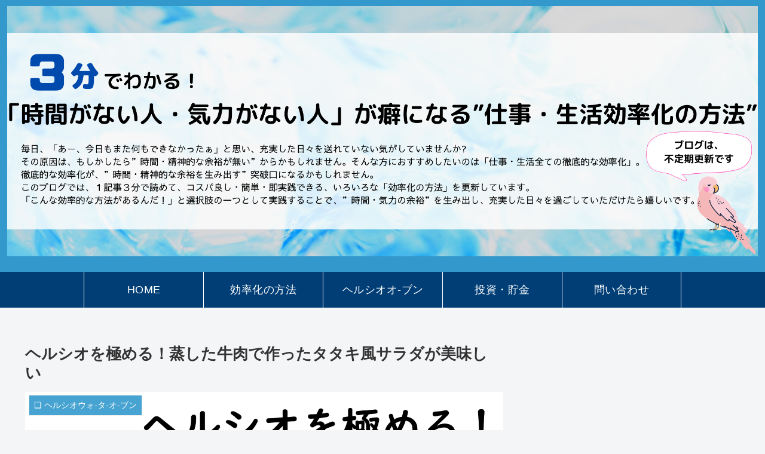

--- FILE ---
content_type: text/html; charset=UTF-8
request_url: https://life-without-financial-worries.com/%E3%83%98%E3%83%AB%E3%82%B7%E3%82%AA%E3%82%92%E6%A5%B5%E3%82%81%E3%82%8B%EF%BC%81%E8%92%B8%E3%81%97%E3%81%9F%E7%89%9B%E8%82%89%E3%81%A7%E4%BD%9C%E3%81%A3%E3%81%9F%E3%82%BF%E3%82%BF%E3%82%AD%E9%A2%A8/1189/
body_size: 30048
content:
<!doctype html>
<html lang="ja">

<head>
<meta charset="utf-8">
<meta http-equiv="X-UA-Compatible" content="IE=edge">
<meta name="viewport" content="width=device-width, initial-scale=1.0, viewport-fit=cover"/>
<meta name="referrer" content="no-referrer-when-downgrade"/>

      
<!-- Global site tag (gtag.js) - Google Analytics -->
<script async src="https://www.googletagmanager.com/gtag/js?id=UA-187357182-1"></script>
<script>
  window.dataLayer = window.dataLayer || [];
  function gtag(){dataLayer.push(arguments);}
  gtag('js', new Date());

  gtag('config', 'UA-187357182-1');
</script>
<!-- /Global site tag (gtag.js) - Google Analytics -->

      
  <!-- Other Analytics -->
<script data-ad-client="ca-pub-9864243844498289" async src="https://pagead2.googlesyndication.com/pagead/js/adsbygoogle.js"></script>
<!-- /Other Analytics -->
<!-- preconnect dns-prefetch -->
<link rel="preconnect dns-prefetch" href="//www.googletagmanager.com">
<link rel="preconnect dns-prefetch" href="//www.google-analytics.com">
<link rel="preconnect dns-prefetch" href="//ajax.googleapis.com">
<link rel="preconnect dns-prefetch" href="//cdnjs.cloudflare.com">
<link rel="preconnect dns-prefetch" href="//pagead2.googlesyndication.com">
<link rel="preconnect dns-prefetch" href="//googleads.g.doubleclick.net">
<link rel="preconnect dns-prefetch" href="//tpc.googlesyndication.com">
<link rel="preconnect dns-prefetch" href="//ad.doubleclick.net">
<link rel="preconnect dns-prefetch" href="//www.gstatic.com">
<link rel="preconnect dns-prefetch" href="//cse.google.com">
<link rel="preconnect dns-prefetch" href="//fonts.gstatic.com">
<link rel="preconnect dns-prefetch" href="//fonts.googleapis.com">
<link rel="preconnect dns-prefetch" href="//cms.quantserve.com">
<link rel="preconnect dns-prefetch" href="//secure.gravatar.com">
<link rel="preconnect dns-prefetch" href="//cdn.syndication.twimg.com">
<link rel="preconnect dns-prefetch" href="//cdn.jsdelivr.net">
<link rel="preconnect dns-prefetch" href="//images-fe.ssl-images-amazon.com">
<link rel="preconnect dns-prefetch" href="//completion.amazon.com">
<link rel="preconnect dns-prefetch" href="//m.media-amazon.com">
<link rel="preconnect dns-prefetch" href="//i.moshimo.com">
<link rel="preconnect dns-prefetch" href="//aml.valuecommerce.com">
<link rel="preconnect dns-prefetch" href="//dalc.valuecommerce.com">
<link rel="preconnect dns-prefetch" href="//dalb.valuecommerce.com">
<title>ヘルシオを極める！蒸した牛肉で作ったタタキ風サラダが美味しい  |  3分でわかる！「時間がない・気力がない人」が癖になる”仕事・生活効率化の方法”</title>
<meta name='robots' content='max-image-preview:large' />

<!-- OGP -->
<meta property="og:type" content="article">
<meta property="og:description" content="こんにちは。七海(ななみ)です。今年も、今日で最後ですね。今年の締めのお話や、来年の目標などを書きたいと思いましたが、少しハードルが高かったので、またまたヘルシオのお話ですｗ今日、書かせていただく記事は、牛肉の薄切りを、柔らい食感に仕上げる">
<meta property="og:title" content="ヘルシオを極める！蒸した牛肉で作ったタタキ風サラダが美味しい">
<meta property="og:url" content="https://life-without-financial-worries.com/%e3%83%98%e3%83%ab%e3%82%b7%e3%82%aa%e3%82%92%e6%a5%b5%e3%82%81%e3%82%8b%ef%bc%81%e8%92%b8%e3%81%97%e3%81%9f%e7%89%9b%e8%82%89%e3%81%a7%e4%bd%9c%e3%81%a3%e3%81%9f%e3%82%bf%e3%82%bf%e3%82%ad%e9%a2%a8/1189/">
<meta property="og:image" content="https://life-without-financial-worries.com/wp-content/uploads/2020/12/00bbf466a0a0595166ace16719412ddd.png">
<meta property="og:site_name" content="3分でわかる！「時間がない・気力がない人」が癖になる”仕事・生活効率化の方法”">
<meta property="og:locale" content="ja_JP">
<meta property="article:published_time" content="2020-12-31T18:00:00+09:00" />
<meta property="article:modified_time" content="2020-12-31T18:00:00+09:00" />
<meta property="article:section" content="❏ ヘルシオウォ-タ-オ-ブン">
<!-- /OGP -->

<!-- Twitter Card -->
<meta name="twitter:card" content="summary_large_image">
<meta property="twitter:description" content="こんにちは。七海(ななみ)です。今年も、今日で最後ですね。今年の締めのお話や、来年の目標などを書きたいと思いましたが、少しハードルが高かったので、またまたヘルシオのお話ですｗ今日、書かせていただく記事は、牛肉の薄切りを、柔らい食感に仕上げる">
<meta property="twitter:title" content="ヘルシオを極める！蒸した牛肉で作ったタタキ風サラダが美味しい">
<meta property="twitter:url" content="https://life-without-financial-worries.com/%e3%83%98%e3%83%ab%e3%82%b7%e3%82%aa%e3%82%92%e6%a5%b5%e3%82%81%e3%82%8b%ef%bc%81%e8%92%b8%e3%81%97%e3%81%9f%e7%89%9b%e8%82%89%e3%81%a7%e4%bd%9c%e3%81%a3%e3%81%9f%e3%82%bf%e3%82%bf%e3%82%ad%e9%a2%a8/1189/">
<meta name="twitter:image" content="https://life-without-financial-worries.com/wp-content/uploads/2020/12/00bbf466a0a0595166ace16719412ddd.png">
<meta name="twitter:domain" content="life-without-financial-worries.com">
<meta name="twitter:creator" content="@nanamilife_blog">
<meta name="twitter:site" content="@nanamilife_blog">
<!-- /Twitter Card -->
<link rel='dns-prefetch' href='//ajax.googleapis.com' />
<link rel='dns-prefetch' href='//cdnjs.cloudflare.com' />
<link rel='dns-prefetch' href='//www.google.com' />
<link rel='dns-prefetch' href='//s.w.org' />
<link rel="alternate" type="application/rss+xml" title="3分でわかる！「時間がない・気力がない人」が癖になる”仕事・生活効率化の方法” &raquo; フィード" href="https://life-without-financial-worries.com/feed/" />
<link rel="alternate" type="application/rss+xml" title="3分でわかる！「時間がない・気力がない人」が癖になる”仕事・生活効率化の方法” &raquo; コメントフィード" href="https://life-without-financial-worries.com/comments/feed/" />
<link rel="alternate" type="application/rss+xml" title="3分でわかる！「時間がない・気力がない人」が癖になる”仕事・生活効率化の方法” &raquo; ヘルシオを極める！蒸した牛肉で作ったタタキ風サラダが美味しい のコメントのフィード" href="https://life-without-financial-worries.com/%e3%83%98%e3%83%ab%e3%82%b7%e3%82%aa%e3%82%92%e6%a5%b5%e3%82%81%e3%82%8b%ef%bc%81%e8%92%b8%e3%81%97%e3%81%9f%e7%89%9b%e8%82%89%e3%81%a7%e4%bd%9c%e3%81%a3%e3%81%9f%e3%82%bf%e3%82%bf%e3%82%ad%e9%a2%a8/1189/feed/" />
<link rel='stylesheet' id='cocoon-style-css'  href='https://life-without-financial-worries.com/wp-content/themes/cocoon-master/style.css?ver=5.8.12&#038;fver=20201214021108' media='all' />
<link rel='stylesheet' id='cocoon-keyframes-css'  href='https://life-without-financial-worries.com/wp-content/themes/cocoon-master/keyframes.css?ver=5.8.12&#038;fver=20201214021108' media='all' />
<link rel='stylesheet' id='font-awesome-style-css'  href='https://life-without-financial-worries.com/wp-content/themes/cocoon-master/webfonts/fontawesome/css/font-awesome.min.css?ver=5.8.12&#038;fver=20201214021108' media='all' />
<link rel='stylesheet' id='icomoon-style-css'  href='https://life-without-financial-worries.com/wp-content/themes/cocoon-master/webfonts/icomoon/style.css?ver=5.8.12&#038;fver=20201214021108' media='all' />
<link rel='stylesheet' id='baguettebox-style-css'  href='https://life-without-financial-worries.com/wp-content/themes/cocoon-master/plugins/baguettebox/dist/baguetteBox.min.css?ver=5.8.12&#038;fver=20201214021108' media='all' />
<link rel='stylesheet' id='cocoon-skin-style-css'  href='https://life-without-financial-worries.com/wp-content/themes/cocoon-master/skins/simple-blue/style.css?ver=5.8.12&#038;fver=20201214021108' media='all' />
<style id='cocoon-skin-style-inline-css'>
.header,.header .site-name-text{color:#fff}#header-container .navi,#navi .navi-in>.menu-header .sub-menu{background-color:#003e75}#navi .navi-in a,#navi .navi-in a:hover{color:#fff}#navi .navi-in a:hover{background-color:rgba(255,255,255,.2)}#navi .navi-in>ul>li{width:200px}.main{width:860px}.sidebar{width:376px}@media screen and (max-width:1260px){.wrap{width:auto}.main,.sidebar,.sidebar-left .main,.sidebar-left .sidebar{margin:0 .5%}.main{width:67%}.sidebar{padding:10px;width:30%}.entry-card-thumb{width:38%}.entry-card-content{margin-left:40%}}body::after{content:url(https://life-without-financial-worries.com/wp-content/themes/cocoon-master/lib/analytics/access.php?post_id=1189&post_type=post);visibility:hidden;position:absolute;bottom:0;right:0;width:1px;height:1px;overflow:hidden;display:inline!important}.toc-checkbox{display:none}.toc-content{visibility:hidden;height:0;opacity:.2;transition:all .5s ease-out}.toc-checkbox:checked~.toc-content{visibility:visible;padding-top:.6em;height:100%;opacity:1}.toc-title::after{content:'[開く]';margin-left:.5em;cursor:pointer;font-size:.8em}.toc-title:hover::after{text-decoration:underline}.toc-checkbox:checked+.toc-title::after{content:'[閉じる]'}#respond{display:none}.entry-content>*,.demo .entry-content p{line-height:1.7}.article p,.demo .entry-content p,.article dl,.article ul,.article ol,.article blockquote,.article pre,.article table,.article .author-box,.article .blogcard-wrap,.article .login-user-only,.article .information-box,.article .question-box,.article .alert-box,.article .information,.article .question,.article .alert,.article .memo-box,.article .comment-box,.article .common-icon-box,.article .blank-box,.article .btn,.article .micro-bottom,.article .caption-box,.article .tab-caption-box,.article .label-box,.article .toggle-wrap,.article .wp-block-image,.booklink-box,.article .kaerebalink-box,.article .tomarebalink-box,.article .product-item-box,.article .speech-wrap,.article .toc,.article .column-wrap,.article .ranking-item,.article .ad-area,.article .wp-block-gallery,.article .wp-block-audio,.article .wp-block-cover,.article .wp-block-file,.article .wp-block-media-text,.article .wp-block-video,.article .wp-block-buttons,.article .wp-block-columns,.article .wp-block-separator,.article .components-placeholder,.article .wp-block-search,.article .wp-block-social-links,.article .timeline-box,.article .blogcard-type,.article .btn-wrap,.article .btn-wrap a,.article .block-box,.article .wp-block-embed,.article .wp-block-group,.article .wp-block-table,.article .scrollable-table,.article .wp-block-separator,[data-type="core/freeform"]{margin-bottom:.4em}.article h2,.article h3,.article h4,.article h5,.article h6{margin-bottom:7.2px}@media screen and (max-width:480px){.page-body,.menu-content{font-size:16px}.article h2,.article h3,.article h4,.article h5,.article h6{margin-bottom:6.4px}}@media screen and (max-width:781px){.wp-block-column{margin-bottom:.4em}}@media screen and (max-width:599px){.column-wrap>div{margin-bottom:.4em}}.article h2,.article h3,.article h4,.article h5,.article h6{margin-top:.53em}.article .micro-top{margin-bottom:.08em}.article .micro-bottom{margin-top:-.36em}.article .micro-balloon{margin-bottom:.2em}.article .micro-bottom.micro-balloon{margin-top:-.28em}.blank-box.bb-key-color{border-color:#19448e}.iic-key-color li::before{color:#19448e}.blank-box.bb-tab.bb-key-color::before{background-color:#19448e}.tb-key-color .toggle-button{border:1px solid #19448e;background:#19448e;color:#fff}.tb-key-color .toggle-button::before{color:#ccc}.tb-key-color .toggle-checkbox:checked~.toggle-content{border-color:#19448e}.cb-key-color.caption-box{border-color:#19448e}.cb-key-color .caption-box-label{background-color:#19448e;color:#fff}.tcb-key-color .tab-caption-box-label{background-color:#19448e;color:#fff}.tcb-key-color .tab-caption-box-content{border-color:#19448e}.lb-key-color .label-box-content{border-color:#19448e}.mc-key-color{background-color:#19448e;color:#fff;border:0}.mc-key-color.micro-bottom::after{border-bottom-color:#19448e;border-top-color:transparent}.mc-key-color::before{border-top-color:transparent;border-bottom-color:transparent}.mc-key-color::after{border-top-color:#19448e}.btn-key-color,.btn-wrap.btn-wrap-key-color>a{background-color:#19448e}.has-text-color.has-key-color-color{color:#19448e}.has-background.has-key-color-background-color{background-color:#19448e}.article.page-body,body#tinymce.wp-editor{background-color:#fff}.article.page-body,.editor-post-title__block .editor-post-title__input,body#tinymce.wp-editor{color:#333}.body .has-key-color-background-color{background-color:#19448e}.body .has-key-color-color{color:#19448e}.body .has-key-color-border-color{border-color:#19448e}.btn-wrap.has-key-color-background-color>a{background-color:#19448e}.btn-wrap.has-key-color-color>a{color:#19448e}.btn-wrap.has-key-color-border-color>a{border-color:#19448e}.bb-tab.has-key-color-border-color .bb-label{background-color:#19448e}.toggle-wrap.has-key-color-border-color .toggle-button{background-color:#19448e}.toggle-wrap.has-key-color-border-color .toggle-button,.toggle-wrap.has-key-color-border-color .toggle-content{border-color:#19448e}.iconlist-box.has-key-color-icon-color li::before{color:#19448e}.micro-balloon.has-key-color-background-color{background-color:#19448e;border-color:transparent}.micro-balloon.has-key-color-background-color.micro-bottom::after{border-bottom-color:#19448e;border-top-color:transparent}.micro-balloon.has-key-color-background-color::before{border-top-color:transparent;border-bottom-color:transparent}.micro-balloon.has-key-color-background-color::after{border-top-color:#19448e}.micro-balloon.has-border-color.has-key-color-border-color{border-color:#19448e}.micro-balloon.micro-top.has-key-color-border-color::before{border-top-color:#19448e}.micro-balloon.micro-bottom.has-key-color-border-color::before{border-bottom-color:#19448e}.caption-box.has-key-color-border-color .box-label{background-color:#19448e}.tab-caption-box.has-key-color-border-color .box-label{background-color:#19448e}.tab-caption-box.has-key-color-border-color .box-content{border-color:#19448e}.tab-caption-box.has-key-color-background-color .box-content{background-color:#19448e}.label-box.has-key-color-border-color .box-content{border-color:#19448e}.label-box.has-key-color-background-color .box-content{background-color:#19448e}.sbp-l .speech-balloon.has-key-color-border-color::before{border-right-color:#19448e}.sbp-r .speech-balloon.has-key-color-border-color::before{border-left-color:#19448e}.sbp-l .speech-balloon.has-key-color-background-color::after{border-right-color:#19448e}.sbp-r .speech-balloon.has-key-color-background-color::after{border-left-color:#19448e}.sbs-line.sbp-r .speech-balloon.has-key-color-background-color{background-color:#19448e}.sbs-line.sbp-r .speech-balloon.has-key-color-border-color{border-color:#19448e}.speech-wrap.sbs-think .speech-balloon.has-key-color-border-color::before,.speech-wrap.sbs-think .speech-balloon.has-key-color-border-color::after{border-color:#19448e}.sbs-think .speech-balloon.has-key-color-background-color::before,.sbs-think .speech-balloon.has-key-color-background-color::after{background-color:#19448e}.timeline-box.has-key-color-point-color .timeline-item::before{background-color:#19448e}.body .has-red-background-color{background-color:#e60033}.body .has-red-color{color:#e60033}.body .has-red-border-color{border-color:#e60033}.btn-wrap.has-red-background-color>a{background-color:#e60033}.btn-wrap.has-red-color>a{color:#e60033}.btn-wrap.has-red-border-color>a{border-color:#e60033}.bb-tab.has-red-border-color .bb-label{background-color:#e60033}.toggle-wrap.has-red-border-color .toggle-button{background-color:#e60033}.toggle-wrap.has-red-border-color .toggle-button,.toggle-wrap.has-red-border-color .toggle-content{border-color:#e60033}.iconlist-box.has-red-icon-color li::before{color:#e60033}.micro-balloon.has-red-background-color{background-color:#e60033;border-color:transparent}.micro-balloon.has-red-background-color.micro-bottom::after{border-bottom-color:#e60033;border-top-color:transparent}.micro-balloon.has-red-background-color::before{border-top-color:transparent;border-bottom-color:transparent}.micro-balloon.has-red-background-color::after{border-top-color:#e60033}.micro-balloon.has-border-color.has-red-border-color{border-color:#e60033}.micro-balloon.micro-top.has-red-border-color::before{border-top-color:#e60033}.micro-balloon.micro-bottom.has-red-border-color::before{border-bottom-color:#e60033}.caption-box.has-red-border-color .box-label{background-color:#e60033}.tab-caption-box.has-red-border-color .box-label{background-color:#e60033}.tab-caption-box.has-red-border-color .box-content{border-color:#e60033}.tab-caption-box.has-red-background-color .box-content{background-color:#e60033}.label-box.has-red-border-color .box-content{border-color:#e60033}.label-box.has-red-background-color .box-content{background-color:#e60033}.sbp-l .speech-balloon.has-red-border-color::before{border-right-color:#e60033}.sbp-r .speech-balloon.has-red-border-color::before{border-left-color:#e60033}.sbp-l .speech-balloon.has-red-background-color::after{border-right-color:#e60033}.sbp-r .speech-balloon.has-red-background-color::after{border-left-color:#e60033}.sbs-line.sbp-r .speech-balloon.has-red-background-color{background-color:#e60033}.sbs-line.sbp-r .speech-balloon.has-red-border-color{border-color:#e60033}.speech-wrap.sbs-think .speech-balloon.has-red-border-color::before,.speech-wrap.sbs-think .speech-balloon.has-red-border-color::after{border-color:#e60033}.sbs-think .speech-balloon.has-red-background-color::before,.sbs-think .speech-balloon.has-red-background-color::after{background-color:#e60033}.timeline-box.has-red-point-color .timeline-item::before{background-color:#e60033}.body .has-pink-background-color{background-color:#e95295}.body .has-pink-color{color:#e95295}.body .has-pink-border-color{border-color:#e95295}.btn-wrap.has-pink-background-color>a{background-color:#e95295}.btn-wrap.has-pink-color>a{color:#e95295}.btn-wrap.has-pink-border-color>a{border-color:#e95295}.bb-tab.has-pink-border-color .bb-label{background-color:#e95295}.toggle-wrap.has-pink-border-color .toggle-button{background-color:#e95295}.toggle-wrap.has-pink-border-color .toggle-button,.toggle-wrap.has-pink-border-color .toggle-content{border-color:#e95295}.iconlist-box.has-pink-icon-color li::before{color:#e95295}.micro-balloon.has-pink-background-color{background-color:#e95295;border-color:transparent}.micro-balloon.has-pink-background-color.micro-bottom::after{border-bottom-color:#e95295;border-top-color:transparent}.micro-balloon.has-pink-background-color::before{border-top-color:transparent;border-bottom-color:transparent}.micro-balloon.has-pink-background-color::after{border-top-color:#e95295}.micro-balloon.has-border-color.has-pink-border-color{border-color:#e95295}.micro-balloon.micro-top.has-pink-border-color::before{border-top-color:#e95295}.micro-balloon.micro-bottom.has-pink-border-color::before{border-bottom-color:#e95295}.caption-box.has-pink-border-color .box-label{background-color:#e95295}.tab-caption-box.has-pink-border-color .box-label{background-color:#e95295}.tab-caption-box.has-pink-border-color .box-content{border-color:#e95295}.tab-caption-box.has-pink-background-color .box-content{background-color:#e95295}.label-box.has-pink-border-color .box-content{border-color:#e95295}.label-box.has-pink-background-color .box-content{background-color:#e95295}.sbp-l .speech-balloon.has-pink-border-color::before{border-right-color:#e95295}.sbp-r .speech-balloon.has-pink-border-color::before{border-left-color:#e95295}.sbp-l .speech-balloon.has-pink-background-color::after{border-right-color:#e95295}.sbp-r .speech-balloon.has-pink-background-color::after{border-left-color:#e95295}.sbs-line.sbp-r .speech-balloon.has-pink-background-color{background-color:#e95295}.sbs-line.sbp-r .speech-balloon.has-pink-border-color{border-color:#e95295}.speech-wrap.sbs-think .speech-balloon.has-pink-border-color::before,.speech-wrap.sbs-think .speech-balloon.has-pink-border-color::after{border-color:#e95295}.sbs-think .speech-balloon.has-pink-background-color::before,.sbs-think .speech-balloon.has-pink-background-color::after{background-color:#e95295}.timeline-box.has-pink-point-color .timeline-item::before{background-color:#e95295}.body .has-purple-background-color{background-color:#884898}.body .has-purple-color{color:#884898}.body .has-purple-border-color{border-color:#884898}.btn-wrap.has-purple-background-color>a{background-color:#884898}.btn-wrap.has-purple-color>a{color:#884898}.btn-wrap.has-purple-border-color>a{border-color:#884898}.bb-tab.has-purple-border-color .bb-label{background-color:#884898}.toggle-wrap.has-purple-border-color .toggle-button{background-color:#884898}.toggle-wrap.has-purple-border-color .toggle-button,.toggle-wrap.has-purple-border-color .toggle-content{border-color:#884898}.iconlist-box.has-purple-icon-color li::before{color:#884898}.micro-balloon.has-purple-background-color{background-color:#884898;border-color:transparent}.micro-balloon.has-purple-background-color.micro-bottom::after{border-bottom-color:#884898;border-top-color:transparent}.micro-balloon.has-purple-background-color::before{border-top-color:transparent;border-bottom-color:transparent}.micro-balloon.has-purple-background-color::after{border-top-color:#884898}.micro-balloon.has-border-color.has-purple-border-color{border-color:#884898}.micro-balloon.micro-top.has-purple-border-color::before{border-top-color:#884898}.micro-balloon.micro-bottom.has-purple-border-color::before{border-bottom-color:#884898}.caption-box.has-purple-border-color .box-label{background-color:#884898}.tab-caption-box.has-purple-border-color .box-label{background-color:#884898}.tab-caption-box.has-purple-border-color .box-content{border-color:#884898}.tab-caption-box.has-purple-background-color .box-content{background-color:#884898}.label-box.has-purple-border-color .box-content{border-color:#884898}.label-box.has-purple-background-color .box-content{background-color:#884898}.sbp-l .speech-balloon.has-purple-border-color::before{border-right-color:#884898}.sbp-r .speech-balloon.has-purple-border-color::before{border-left-color:#884898}.sbp-l .speech-balloon.has-purple-background-color::after{border-right-color:#884898}.sbp-r .speech-balloon.has-purple-background-color::after{border-left-color:#884898}.sbs-line.sbp-r .speech-balloon.has-purple-background-color{background-color:#884898}.sbs-line.sbp-r .speech-balloon.has-purple-border-color{border-color:#884898}.speech-wrap.sbs-think .speech-balloon.has-purple-border-color::before,.speech-wrap.sbs-think .speech-balloon.has-purple-border-color::after{border-color:#884898}.sbs-think .speech-balloon.has-purple-background-color::before,.sbs-think .speech-balloon.has-purple-background-color::after{background-color:#884898}.timeline-box.has-purple-point-color .timeline-item::before{background-color:#884898}.body .has-deep-background-color{background-color:#55295b}.body .has-deep-color{color:#55295b}.body .has-deep-border-color{border-color:#55295b}.btn-wrap.has-deep-background-color>a{background-color:#55295b}.btn-wrap.has-deep-color>a{color:#55295b}.btn-wrap.has-deep-border-color>a{border-color:#55295b}.bb-tab.has-deep-border-color .bb-label{background-color:#55295b}.toggle-wrap.has-deep-border-color .toggle-button{background-color:#55295b}.toggle-wrap.has-deep-border-color .toggle-button,.toggle-wrap.has-deep-border-color .toggle-content{border-color:#55295b}.iconlist-box.has-deep-icon-color li::before{color:#55295b}.micro-balloon.has-deep-background-color{background-color:#55295b;border-color:transparent}.micro-balloon.has-deep-background-color.micro-bottom::after{border-bottom-color:#55295b;border-top-color:transparent}.micro-balloon.has-deep-background-color::before{border-top-color:transparent;border-bottom-color:transparent}.micro-balloon.has-deep-background-color::after{border-top-color:#55295b}.micro-balloon.has-border-color.has-deep-border-color{border-color:#55295b}.micro-balloon.micro-top.has-deep-border-color::before{border-top-color:#55295b}.micro-balloon.micro-bottom.has-deep-border-color::before{border-bottom-color:#55295b}.caption-box.has-deep-border-color .box-label{background-color:#55295b}.tab-caption-box.has-deep-border-color .box-label{background-color:#55295b}.tab-caption-box.has-deep-border-color .box-content{border-color:#55295b}.tab-caption-box.has-deep-background-color .box-content{background-color:#55295b}.label-box.has-deep-border-color .box-content{border-color:#55295b}.label-box.has-deep-background-color .box-content{background-color:#55295b}.sbp-l .speech-balloon.has-deep-border-color::before{border-right-color:#55295b}.sbp-r .speech-balloon.has-deep-border-color::before{border-left-color:#55295b}.sbp-l .speech-balloon.has-deep-background-color::after{border-right-color:#55295b}.sbp-r .speech-balloon.has-deep-background-color::after{border-left-color:#55295b}.sbs-line.sbp-r .speech-balloon.has-deep-background-color{background-color:#55295b}.sbs-line.sbp-r .speech-balloon.has-deep-border-color{border-color:#55295b}.speech-wrap.sbs-think .speech-balloon.has-deep-border-color::before,.speech-wrap.sbs-think .speech-balloon.has-deep-border-color::after{border-color:#55295b}.sbs-think .speech-balloon.has-deep-background-color::before,.sbs-think .speech-balloon.has-deep-background-color::after{background-color:#55295b}.timeline-box.has-deep-point-color .timeline-item::before{background-color:#55295b}.body .has-indigo-background-color{background-color:#1e50a2}.body .has-indigo-color{color:#1e50a2}.body .has-indigo-border-color{border-color:#1e50a2}.btn-wrap.has-indigo-background-color>a{background-color:#1e50a2}.btn-wrap.has-indigo-color>a{color:#1e50a2}.btn-wrap.has-indigo-border-color>a{border-color:#1e50a2}.bb-tab.has-indigo-border-color .bb-label{background-color:#1e50a2}.toggle-wrap.has-indigo-border-color .toggle-button{background-color:#1e50a2}.toggle-wrap.has-indigo-border-color .toggle-button,.toggle-wrap.has-indigo-border-color .toggle-content{border-color:#1e50a2}.iconlist-box.has-indigo-icon-color li::before{color:#1e50a2}.micro-balloon.has-indigo-background-color{background-color:#1e50a2;border-color:transparent}.micro-balloon.has-indigo-background-color.micro-bottom::after{border-bottom-color:#1e50a2;border-top-color:transparent}.micro-balloon.has-indigo-background-color::before{border-top-color:transparent;border-bottom-color:transparent}.micro-balloon.has-indigo-background-color::after{border-top-color:#1e50a2}.micro-balloon.has-border-color.has-indigo-border-color{border-color:#1e50a2}.micro-balloon.micro-top.has-indigo-border-color::before{border-top-color:#1e50a2}.micro-balloon.micro-bottom.has-indigo-border-color::before{border-bottom-color:#1e50a2}.caption-box.has-indigo-border-color .box-label{background-color:#1e50a2}.tab-caption-box.has-indigo-border-color .box-label{background-color:#1e50a2}.tab-caption-box.has-indigo-border-color .box-content{border-color:#1e50a2}.tab-caption-box.has-indigo-background-color .box-content{background-color:#1e50a2}.label-box.has-indigo-border-color .box-content{border-color:#1e50a2}.label-box.has-indigo-background-color .box-content{background-color:#1e50a2}.sbp-l .speech-balloon.has-indigo-border-color::before{border-right-color:#1e50a2}.sbp-r .speech-balloon.has-indigo-border-color::before{border-left-color:#1e50a2}.sbp-l .speech-balloon.has-indigo-background-color::after{border-right-color:#1e50a2}.sbp-r .speech-balloon.has-indigo-background-color::after{border-left-color:#1e50a2}.sbs-line.sbp-r .speech-balloon.has-indigo-background-color{background-color:#1e50a2}.sbs-line.sbp-r .speech-balloon.has-indigo-border-color{border-color:#1e50a2}.speech-wrap.sbs-think .speech-balloon.has-indigo-border-color::before,.speech-wrap.sbs-think .speech-balloon.has-indigo-border-color::after{border-color:#1e50a2}.sbs-think .speech-balloon.has-indigo-background-color::before,.sbs-think .speech-balloon.has-indigo-background-color::after{background-color:#1e50a2}.timeline-box.has-indigo-point-color .timeline-item::before{background-color:#1e50a2}.body .has-blue-background-color{background-color:#0095d9}.body .has-blue-color{color:#0095d9}.body .has-blue-border-color{border-color:#0095d9}.btn-wrap.has-blue-background-color>a{background-color:#0095d9}.btn-wrap.has-blue-color>a{color:#0095d9}.btn-wrap.has-blue-border-color>a{border-color:#0095d9}.bb-tab.has-blue-border-color .bb-label{background-color:#0095d9}.toggle-wrap.has-blue-border-color .toggle-button{background-color:#0095d9}.toggle-wrap.has-blue-border-color .toggle-button,.toggle-wrap.has-blue-border-color .toggle-content{border-color:#0095d9}.iconlist-box.has-blue-icon-color li::before{color:#0095d9}.micro-balloon.has-blue-background-color{background-color:#0095d9;border-color:transparent}.micro-balloon.has-blue-background-color.micro-bottom::after{border-bottom-color:#0095d9;border-top-color:transparent}.micro-balloon.has-blue-background-color::before{border-top-color:transparent;border-bottom-color:transparent}.micro-balloon.has-blue-background-color::after{border-top-color:#0095d9}.micro-balloon.has-border-color.has-blue-border-color{border-color:#0095d9}.micro-balloon.micro-top.has-blue-border-color::before{border-top-color:#0095d9}.micro-balloon.micro-bottom.has-blue-border-color::before{border-bottom-color:#0095d9}.caption-box.has-blue-border-color .box-label{background-color:#0095d9}.tab-caption-box.has-blue-border-color .box-label{background-color:#0095d9}.tab-caption-box.has-blue-border-color .box-content{border-color:#0095d9}.tab-caption-box.has-blue-background-color .box-content{background-color:#0095d9}.label-box.has-blue-border-color .box-content{border-color:#0095d9}.label-box.has-blue-background-color .box-content{background-color:#0095d9}.sbp-l .speech-balloon.has-blue-border-color::before{border-right-color:#0095d9}.sbp-r .speech-balloon.has-blue-border-color::before{border-left-color:#0095d9}.sbp-l .speech-balloon.has-blue-background-color::after{border-right-color:#0095d9}.sbp-r .speech-balloon.has-blue-background-color::after{border-left-color:#0095d9}.sbs-line.sbp-r .speech-balloon.has-blue-background-color{background-color:#0095d9}.sbs-line.sbp-r .speech-balloon.has-blue-border-color{border-color:#0095d9}.speech-wrap.sbs-think .speech-balloon.has-blue-border-color::before,.speech-wrap.sbs-think .speech-balloon.has-blue-border-color::after{border-color:#0095d9}.sbs-think .speech-balloon.has-blue-background-color::before,.sbs-think .speech-balloon.has-blue-background-color::after{background-color:#0095d9}.timeline-box.has-blue-point-color .timeline-item::before{background-color:#0095d9}.body .has-light-blue-background-color{background-color:#2ca9e1}.body .has-light-blue-color{color:#2ca9e1}.body .has-light-blue-border-color{border-color:#2ca9e1}.btn-wrap.has-light-blue-background-color>a{background-color:#2ca9e1}.btn-wrap.has-light-blue-color>a{color:#2ca9e1}.btn-wrap.has-light-blue-border-color>a{border-color:#2ca9e1}.bb-tab.has-light-blue-border-color .bb-label{background-color:#2ca9e1}.toggle-wrap.has-light-blue-border-color .toggle-button{background-color:#2ca9e1}.toggle-wrap.has-light-blue-border-color .toggle-button,.toggle-wrap.has-light-blue-border-color .toggle-content{border-color:#2ca9e1}.iconlist-box.has-light-blue-icon-color li::before{color:#2ca9e1}.micro-balloon.has-light-blue-background-color{background-color:#2ca9e1;border-color:transparent}.micro-balloon.has-light-blue-background-color.micro-bottom::after{border-bottom-color:#2ca9e1;border-top-color:transparent}.micro-balloon.has-light-blue-background-color::before{border-top-color:transparent;border-bottom-color:transparent}.micro-balloon.has-light-blue-background-color::after{border-top-color:#2ca9e1}.micro-balloon.has-border-color.has-light-blue-border-color{border-color:#2ca9e1}.micro-balloon.micro-top.has-light-blue-border-color::before{border-top-color:#2ca9e1}.micro-balloon.micro-bottom.has-light-blue-border-color::before{border-bottom-color:#2ca9e1}.caption-box.has-light-blue-border-color .box-label{background-color:#2ca9e1}.tab-caption-box.has-light-blue-border-color .box-label{background-color:#2ca9e1}.tab-caption-box.has-light-blue-border-color .box-content{border-color:#2ca9e1}.tab-caption-box.has-light-blue-background-color .box-content{background-color:#2ca9e1}.label-box.has-light-blue-border-color .box-content{border-color:#2ca9e1}.label-box.has-light-blue-background-color .box-content{background-color:#2ca9e1}.sbp-l .speech-balloon.has-light-blue-border-color::before{border-right-color:#2ca9e1}.sbp-r .speech-balloon.has-light-blue-border-color::before{border-left-color:#2ca9e1}.sbp-l .speech-balloon.has-light-blue-background-color::after{border-right-color:#2ca9e1}.sbp-r .speech-balloon.has-light-blue-background-color::after{border-left-color:#2ca9e1}.sbs-line.sbp-r .speech-balloon.has-light-blue-background-color{background-color:#2ca9e1}.sbs-line.sbp-r .speech-balloon.has-light-blue-border-color{border-color:#2ca9e1}.speech-wrap.sbs-think .speech-balloon.has-light-blue-border-color::before,.speech-wrap.sbs-think .speech-balloon.has-light-blue-border-color::after{border-color:#2ca9e1}.sbs-think .speech-balloon.has-light-blue-background-color::before,.sbs-think .speech-balloon.has-light-blue-background-color::after{background-color:#2ca9e1}.timeline-box.has-light-blue-point-color .timeline-item::before{background-color:#2ca9e1}.body .has-cyan-background-color{background-color:#00a3af}.body .has-cyan-color{color:#00a3af}.body .has-cyan-border-color{border-color:#00a3af}.btn-wrap.has-cyan-background-color>a{background-color:#00a3af}.btn-wrap.has-cyan-color>a{color:#00a3af}.btn-wrap.has-cyan-border-color>a{border-color:#00a3af}.bb-tab.has-cyan-border-color .bb-label{background-color:#00a3af}.toggle-wrap.has-cyan-border-color .toggle-button{background-color:#00a3af}.toggle-wrap.has-cyan-border-color .toggle-button,.toggle-wrap.has-cyan-border-color .toggle-content{border-color:#00a3af}.iconlist-box.has-cyan-icon-color li::before{color:#00a3af}.micro-balloon.has-cyan-background-color{background-color:#00a3af;border-color:transparent}.micro-balloon.has-cyan-background-color.micro-bottom::after{border-bottom-color:#00a3af;border-top-color:transparent}.micro-balloon.has-cyan-background-color::before{border-top-color:transparent;border-bottom-color:transparent}.micro-balloon.has-cyan-background-color::after{border-top-color:#00a3af}.micro-balloon.has-border-color.has-cyan-border-color{border-color:#00a3af}.micro-balloon.micro-top.has-cyan-border-color::before{border-top-color:#00a3af}.micro-balloon.micro-bottom.has-cyan-border-color::before{border-bottom-color:#00a3af}.caption-box.has-cyan-border-color .box-label{background-color:#00a3af}.tab-caption-box.has-cyan-border-color .box-label{background-color:#00a3af}.tab-caption-box.has-cyan-border-color .box-content{border-color:#00a3af}.tab-caption-box.has-cyan-background-color .box-content{background-color:#00a3af}.label-box.has-cyan-border-color .box-content{border-color:#00a3af}.label-box.has-cyan-background-color .box-content{background-color:#00a3af}.sbp-l .speech-balloon.has-cyan-border-color::before{border-right-color:#00a3af}.sbp-r .speech-balloon.has-cyan-border-color::before{border-left-color:#00a3af}.sbp-l .speech-balloon.has-cyan-background-color::after{border-right-color:#00a3af}.sbp-r .speech-balloon.has-cyan-background-color::after{border-left-color:#00a3af}.sbs-line.sbp-r .speech-balloon.has-cyan-background-color{background-color:#00a3af}.sbs-line.sbp-r .speech-balloon.has-cyan-border-color{border-color:#00a3af}.speech-wrap.sbs-think .speech-balloon.has-cyan-border-color::before,.speech-wrap.sbs-think .speech-balloon.has-cyan-border-color::after{border-color:#00a3af}.sbs-think .speech-balloon.has-cyan-background-color::before,.sbs-think .speech-balloon.has-cyan-background-color::after{background-color:#00a3af}.timeline-box.has-cyan-point-color .timeline-item::before{background-color:#00a3af}.body .has-teal-background-color{background-color:#007b43}.body .has-teal-color{color:#007b43}.body .has-teal-border-color{border-color:#007b43}.btn-wrap.has-teal-background-color>a{background-color:#007b43}.btn-wrap.has-teal-color>a{color:#007b43}.btn-wrap.has-teal-border-color>a{border-color:#007b43}.bb-tab.has-teal-border-color .bb-label{background-color:#007b43}.toggle-wrap.has-teal-border-color .toggle-button{background-color:#007b43}.toggle-wrap.has-teal-border-color .toggle-button,.toggle-wrap.has-teal-border-color .toggle-content{border-color:#007b43}.iconlist-box.has-teal-icon-color li::before{color:#007b43}.micro-balloon.has-teal-background-color{background-color:#007b43;border-color:transparent}.micro-balloon.has-teal-background-color.micro-bottom::after{border-bottom-color:#007b43;border-top-color:transparent}.micro-balloon.has-teal-background-color::before{border-top-color:transparent;border-bottom-color:transparent}.micro-balloon.has-teal-background-color::after{border-top-color:#007b43}.micro-balloon.has-border-color.has-teal-border-color{border-color:#007b43}.micro-balloon.micro-top.has-teal-border-color::before{border-top-color:#007b43}.micro-balloon.micro-bottom.has-teal-border-color::before{border-bottom-color:#007b43}.caption-box.has-teal-border-color .box-label{background-color:#007b43}.tab-caption-box.has-teal-border-color .box-label{background-color:#007b43}.tab-caption-box.has-teal-border-color .box-content{border-color:#007b43}.tab-caption-box.has-teal-background-color .box-content{background-color:#007b43}.label-box.has-teal-border-color .box-content{border-color:#007b43}.label-box.has-teal-background-color .box-content{background-color:#007b43}.sbp-l .speech-balloon.has-teal-border-color::before{border-right-color:#007b43}.sbp-r .speech-balloon.has-teal-border-color::before{border-left-color:#007b43}.sbp-l .speech-balloon.has-teal-background-color::after{border-right-color:#007b43}.sbp-r .speech-balloon.has-teal-background-color::after{border-left-color:#007b43}.sbs-line.sbp-r .speech-balloon.has-teal-background-color{background-color:#007b43}.sbs-line.sbp-r .speech-balloon.has-teal-border-color{border-color:#007b43}.speech-wrap.sbs-think .speech-balloon.has-teal-border-color::before,.speech-wrap.sbs-think .speech-balloon.has-teal-border-color::after{border-color:#007b43}.sbs-think .speech-balloon.has-teal-background-color::before,.sbs-think .speech-balloon.has-teal-background-color::after{background-color:#007b43}.timeline-box.has-teal-point-color .timeline-item::before{background-color:#007b43}.body .has-green-background-color{background-color:#3eb370}.body .has-green-color{color:#3eb370}.body .has-green-border-color{border-color:#3eb370}.btn-wrap.has-green-background-color>a{background-color:#3eb370}.btn-wrap.has-green-color>a{color:#3eb370}.btn-wrap.has-green-border-color>a{border-color:#3eb370}.bb-tab.has-green-border-color .bb-label{background-color:#3eb370}.toggle-wrap.has-green-border-color .toggle-button{background-color:#3eb370}.toggle-wrap.has-green-border-color .toggle-button,.toggle-wrap.has-green-border-color .toggle-content{border-color:#3eb370}.iconlist-box.has-green-icon-color li::before{color:#3eb370}.micro-balloon.has-green-background-color{background-color:#3eb370;border-color:transparent}.micro-balloon.has-green-background-color.micro-bottom::after{border-bottom-color:#3eb370;border-top-color:transparent}.micro-balloon.has-green-background-color::before{border-top-color:transparent;border-bottom-color:transparent}.micro-balloon.has-green-background-color::after{border-top-color:#3eb370}.micro-balloon.has-border-color.has-green-border-color{border-color:#3eb370}.micro-balloon.micro-top.has-green-border-color::before{border-top-color:#3eb370}.micro-balloon.micro-bottom.has-green-border-color::before{border-bottom-color:#3eb370}.caption-box.has-green-border-color .box-label{background-color:#3eb370}.tab-caption-box.has-green-border-color .box-label{background-color:#3eb370}.tab-caption-box.has-green-border-color .box-content{border-color:#3eb370}.tab-caption-box.has-green-background-color .box-content{background-color:#3eb370}.label-box.has-green-border-color .box-content{border-color:#3eb370}.label-box.has-green-background-color .box-content{background-color:#3eb370}.sbp-l .speech-balloon.has-green-border-color::before{border-right-color:#3eb370}.sbp-r .speech-balloon.has-green-border-color::before{border-left-color:#3eb370}.sbp-l .speech-balloon.has-green-background-color::after{border-right-color:#3eb370}.sbp-r .speech-balloon.has-green-background-color::after{border-left-color:#3eb370}.sbs-line.sbp-r .speech-balloon.has-green-background-color{background-color:#3eb370}.sbs-line.sbp-r .speech-balloon.has-green-border-color{border-color:#3eb370}.speech-wrap.sbs-think .speech-balloon.has-green-border-color::before,.speech-wrap.sbs-think .speech-balloon.has-green-border-color::after{border-color:#3eb370}.sbs-think .speech-balloon.has-green-background-color::before,.sbs-think .speech-balloon.has-green-background-color::after{background-color:#3eb370}.timeline-box.has-green-point-color .timeline-item::before{background-color:#3eb370}.body .has-light-green-background-color{background-color:#8bc34a}.body .has-light-green-color{color:#8bc34a}.body .has-light-green-border-color{border-color:#8bc34a}.btn-wrap.has-light-green-background-color>a{background-color:#8bc34a}.btn-wrap.has-light-green-color>a{color:#8bc34a}.btn-wrap.has-light-green-border-color>a{border-color:#8bc34a}.bb-tab.has-light-green-border-color .bb-label{background-color:#8bc34a}.toggle-wrap.has-light-green-border-color .toggle-button{background-color:#8bc34a}.toggle-wrap.has-light-green-border-color .toggle-button,.toggle-wrap.has-light-green-border-color .toggle-content{border-color:#8bc34a}.iconlist-box.has-light-green-icon-color li::before{color:#8bc34a}.micro-balloon.has-light-green-background-color{background-color:#8bc34a;border-color:transparent}.micro-balloon.has-light-green-background-color.micro-bottom::after{border-bottom-color:#8bc34a;border-top-color:transparent}.micro-balloon.has-light-green-background-color::before{border-top-color:transparent;border-bottom-color:transparent}.micro-balloon.has-light-green-background-color::after{border-top-color:#8bc34a}.micro-balloon.has-border-color.has-light-green-border-color{border-color:#8bc34a}.micro-balloon.micro-top.has-light-green-border-color::before{border-top-color:#8bc34a}.micro-balloon.micro-bottom.has-light-green-border-color::before{border-bottom-color:#8bc34a}.caption-box.has-light-green-border-color .box-label{background-color:#8bc34a}.tab-caption-box.has-light-green-border-color .box-label{background-color:#8bc34a}.tab-caption-box.has-light-green-border-color .box-content{border-color:#8bc34a}.tab-caption-box.has-light-green-background-color .box-content{background-color:#8bc34a}.label-box.has-light-green-border-color .box-content{border-color:#8bc34a}.label-box.has-light-green-background-color .box-content{background-color:#8bc34a}.sbp-l .speech-balloon.has-light-green-border-color::before{border-right-color:#8bc34a}.sbp-r .speech-balloon.has-light-green-border-color::before{border-left-color:#8bc34a}.sbp-l .speech-balloon.has-light-green-background-color::after{border-right-color:#8bc34a}.sbp-r .speech-balloon.has-light-green-background-color::after{border-left-color:#8bc34a}.sbs-line.sbp-r .speech-balloon.has-light-green-background-color{background-color:#8bc34a}.sbs-line.sbp-r .speech-balloon.has-light-green-border-color{border-color:#8bc34a}.speech-wrap.sbs-think .speech-balloon.has-light-green-border-color::before,.speech-wrap.sbs-think .speech-balloon.has-light-green-border-color::after{border-color:#8bc34a}.sbs-think .speech-balloon.has-light-green-background-color::before,.sbs-think .speech-balloon.has-light-green-background-color::after{background-color:#8bc34a}.timeline-box.has-light-green-point-color .timeline-item::before{background-color:#8bc34a}.body .has-lime-background-color{background-color:#c3d825}.body .has-lime-color{color:#c3d825}.body .has-lime-border-color{border-color:#c3d825}.btn-wrap.has-lime-background-color>a{background-color:#c3d825}.btn-wrap.has-lime-color>a{color:#c3d825}.btn-wrap.has-lime-border-color>a{border-color:#c3d825}.bb-tab.has-lime-border-color .bb-label{background-color:#c3d825}.toggle-wrap.has-lime-border-color .toggle-button{background-color:#c3d825}.toggle-wrap.has-lime-border-color .toggle-button,.toggle-wrap.has-lime-border-color .toggle-content{border-color:#c3d825}.iconlist-box.has-lime-icon-color li::before{color:#c3d825}.micro-balloon.has-lime-background-color{background-color:#c3d825;border-color:transparent}.micro-balloon.has-lime-background-color.micro-bottom::after{border-bottom-color:#c3d825;border-top-color:transparent}.micro-balloon.has-lime-background-color::before{border-top-color:transparent;border-bottom-color:transparent}.micro-balloon.has-lime-background-color::after{border-top-color:#c3d825}.micro-balloon.has-border-color.has-lime-border-color{border-color:#c3d825}.micro-balloon.micro-top.has-lime-border-color::before{border-top-color:#c3d825}.micro-balloon.micro-bottom.has-lime-border-color::before{border-bottom-color:#c3d825}.caption-box.has-lime-border-color .box-label{background-color:#c3d825}.tab-caption-box.has-lime-border-color .box-label{background-color:#c3d825}.tab-caption-box.has-lime-border-color .box-content{border-color:#c3d825}.tab-caption-box.has-lime-background-color .box-content{background-color:#c3d825}.label-box.has-lime-border-color .box-content{border-color:#c3d825}.label-box.has-lime-background-color .box-content{background-color:#c3d825}.sbp-l .speech-balloon.has-lime-border-color::before{border-right-color:#c3d825}.sbp-r .speech-balloon.has-lime-border-color::before{border-left-color:#c3d825}.sbp-l .speech-balloon.has-lime-background-color::after{border-right-color:#c3d825}.sbp-r .speech-balloon.has-lime-background-color::after{border-left-color:#c3d825}.sbs-line.sbp-r .speech-balloon.has-lime-background-color{background-color:#c3d825}.sbs-line.sbp-r .speech-balloon.has-lime-border-color{border-color:#c3d825}.speech-wrap.sbs-think .speech-balloon.has-lime-border-color::before,.speech-wrap.sbs-think .speech-balloon.has-lime-border-color::after{border-color:#c3d825}.sbs-think .speech-balloon.has-lime-background-color::before,.sbs-think .speech-balloon.has-lime-background-color::after{background-color:#c3d825}.timeline-box.has-lime-point-color .timeline-item::before{background-color:#c3d825}.body .has-yellow-background-color{background-color:#ffd900}.body .has-yellow-color{color:#ffd900}.body .has-yellow-border-color{border-color:#ffd900}.btn-wrap.has-yellow-background-color>a{background-color:#ffd900}.btn-wrap.has-yellow-color>a{color:#ffd900}.btn-wrap.has-yellow-border-color>a{border-color:#ffd900}.bb-tab.has-yellow-border-color .bb-label{background-color:#ffd900}.toggle-wrap.has-yellow-border-color .toggle-button{background-color:#ffd900}.toggle-wrap.has-yellow-border-color .toggle-button,.toggle-wrap.has-yellow-border-color .toggle-content{border-color:#ffd900}.iconlist-box.has-yellow-icon-color li::before{color:#ffd900}.micro-balloon.has-yellow-background-color{background-color:#ffd900;border-color:transparent}.micro-balloon.has-yellow-background-color.micro-bottom::after{border-bottom-color:#ffd900;border-top-color:transparent}.micro-balloon.has-yellow-background-color::before{border-top-color:transparent;border-bottom-color:transparent}.micro-balloon.has-yellow-background-color::after{border-top-color:#ffd900}.micro-balloon.has-border-color.has-yellow-border-color{border-color:#ffd900}.micro-balloon.micro-top.has-yellow-border-color::before{border-top-color:#ffd900}.micro-balloon.micro-bottom.has-yellow-border-color::before{border-bottom-color:#ffd900}.caption-box.has-yellow-border-color .box-label{background-color:#ffd900}.tab-caption-box.has-yellow-border-color .box-label{background-color:#ffd900}.tab-caption-box.has-yellow-border-color .box-content{border-color:#ffd900}.tab-caption-box.has-yellow-background-color .box-content{background-color:#ffd900}.label-box.has-yellow-border-color .box-content{border-color:#ffd900}.label-box.has-yellow-background-color .box-content{background-color:#ffd900}.sbp-l .speech-balloon.has-yellow-border-color::before{border-right-color:#ffd900}.sbp-r .speech-balloon.has-yellow-border-color::before{border-left-color:#ffd900}.sbp-l .speech-balloon.has-yellow-background-color::after{border-right-color:#ffd900}.sbp-r .speech-balloon.has-yellow-background-color::after{border-left-color:#ffd900}.sbs-line.sbp-r .speech-balloon.has-yellow-background-color{background-color:#ffd900}.sbs-line.sbp-r .speech-balloon.has-yellow-border-color{border-color:#ffd900}.speech-wrap.sbs-think .speech-balloon.has-yellow-border-color::before,.speech-wrap.sbs-think .speech-balloon.has-yellow-border-color::after{border-color:#ffd900}.sbs-think .speech-balloon.has-yellow-background-color::before,.sbs-think .speech-balloon.has-yellow-background-color::after{background-color:#ffd900}.timeline-box.has-yellow-point-color .timeline-item::before{background-color:#ffd900}.body .has-amber-background-color{background-color:#ffc107}.body .has-amber-color{color:#ffc107}.body .has-amber-border-color{border-color:#ffc107}.btn-wrap.has-amber-background-color>a{background-color:#ffc107}.btn-wrap.has-amber-color>a{color:#ffc107}.btn-wrap.has-amber-border-color>a{border-color:#ffc107}.bb-tab.has-amber-border-color .bb-label{background-color:#ffc107}.toggle-wrap.has-amber-border-color .toggle-button{background-color:#ffc107}.toggle-wrap.has-amber-border-color .toggle-button,.toggle-wrap.has-amber-border-color .toggle-content{border-color:#ffc107}.iconlist-box.has-amber-icon-color li::before{color:#ffc107}.micro-balloon.has-amber-background-color{background-color:#ffc107;border-color:transparent}.micro-balloon.has-amber-background-color.micro-bottom::after{border-bottom-color:#ffc107;border-top-color:transparent}.micro-balloon.has-amber-background-color::before{border-top-color:transparent;border-bottom-color:transparent}.micro-balloon.has-amber-background-color::after{border-top-color:#ffc107}.micro-balloon.has-border-color.has-amber-border-color{border-color:#ffc107}.micro-balloon.micro-top.has-amber-border-color::before{border-top-color:#ffc107}.micro-balloon.micro-bottom.has-amber-border-color::before{border-bottom-color:#ffc107}.caption-box.has-amber-border-color .box-label{background-color:#ffc107}.tab-caption-box.has-amber-border-color .box-label{background-color:#ffc107}.tab-caption-box.has-amber-border-color .box-content{border-color:#ffc107}.tab-caption-box.has-amber-background-color .box-content{background-color:#ffc107}.label-box.has-amber-border-color .box-content{border-color:#ffc107}.label-box.has-amber-background-color .box-content{background-color:#ffc107}.sbp-l .speech-balloon.has-amber-border-color::before{border-right-color:#ffc107}.sbp-r .speech-balloon.has-amber-border-color::before{border-left-color:#ffc107}.sbp-l .speech-balloon.has-amber-background-color::after{border-right-color:#ffc107}.sbp-r .speech-balloon.has-amber-background-color::after{border-left-color:#ffc107}.sbs-line.sbp-r .speech-balloon.has-amber-background-color{background-color:#ffc107}.sbs-line.sbp-r .speech-balloon.has-amber-border-color{border-color:#ffc107}.speech-wrap.sbs-think .speech-balloon.has-amber-border-color::before,.speech-wrap.sbs-think .speech-balloon.has-amber-border-color::after{border-color:#ffc107}.sbs-think .speech-balloon.has-amber-background-color::before,.sbs-think .speech-balloon.has-amber-background-color::after{background-color:#ffc107}.timeline-box.has-amber-point-color .timeline-item::before{background-color:#ffc107}.body .has-orange-background-color{background-color:#f39800}.body .has-orange-color{color:#f39800}.body .has-orange-border-color{border-color:#f39800}.btn-wrap.has-orange-background-color>a{background-color:#f39800}.btn-wrap.has-orange-color>a{color:#f39800}.btn-wrap.has-orange-border-color>a{border-color:#f39800}.bb-tab.has-orange-border-color .bb-label{background-color:#f39800}.toggle-wrap.has-orange-border-color .toggle-button{background-color:#f39800}.toggle-wrap.has-orange-border-color .toggle-button,.toggle-wrap.has-orange-border-color .toggle-content{border-color:#f39800}.iconlist-box.has-orange-icon-color li::before{color:#f39800}.micro-balloon.has-orange-background-color{background-color:#f39800;border-color:transparent}.micro-balloon.has-orange-background-color.micro-bottom::after{border-bottom-color:#f39800;border-top-color:transparent}.micro-balloon.has-orange-background-color::before{border-top-color:transparent;border-bottom-color:transparent}.micro-balloon.has-orange-background-color::after{border-top-color:#f39800}.micro-balloon.has-border-color.has-orange-border-color{border-color:#f39800}.micro-balloon.micro-top.has-orange-border-color::before{border-top-color:#f39800}.micro-balloon.micro-bottom.has-orange-border-color::before{border-bottom-color:#f39800}.caption-box.has-orange-border-color .box-label{background-color:#f39800}.tab-caption-box.has-orange-border-color .box-label{background-color:#f39800}.tab-caption-box.has-orange-border-color .box-content{border-color:#f39800}.tab-caption-box.has-orange-background-color .box-content{background-color:#f39800}.label-box.has-orange-border-color .box-content{border-color:#f39800}.label-box.has-orange-background-color .box-content{background-color:#f39800}.sbp-l .speech-balloon.has-orange-border-color::before{border-right-color:#f39800}.sbp-r .speech-balloon.has-orange-border-color::before{border-left-color:#f39800}.sbp-l .speech-balloon.has-orange-background-color::after{border-right-color:#f39800}.sbp-r .speech-balloon.has-orange-background-color::after{border-left-color:#f39800}.sbs-line.sbp-r .speech-balloon.has-orange-background-color{background-color:#f39800}.sbs-line.sbp-r .speech-balloon.has-orange-border-color{border-color:#f39800}.speech-wrap.sbs-think .speech-balloon.has-orange-border-color::before,.speech-wrap.sbs-think .speech-balloon.has-orange-border-color::after{border-color:#f39800}.sbs-think .speech-balloon.has-orange-background-color::before,.sbs-think .speech-balloon.has-orange-background-color::after{background-color:#f39800}.timeline-box.has-orange-point-color .timeline-item::before{background-color:#f39800}.body .has-deep-orange-background-color{background-color:#ea5506}.body .has-deep-orange-color{color:#ea5506}.body .has-deep-orange-border-color{border-color:#ea5506}.btn-wrap.has-deep-orange-background-color>a{background-color:#ea5506}.btn-wrap.has-deep-orange-color>a{color:#ea5506}.btn-wrap.has-deep-orange-border-color>a{border-color:#ea5506}.bb-tab.has-deep-orange-border-color .bb-label{background-color:#ea5506}.toggle-wrap.has-deep-orange-border-color .toggle-button{background-color:#ea5506}.toggle-wrap.has-deep-orange-border-color .toggle-button,.toggle-wrap.has-deep-orange-border-color .toggle-content{border-color:#ea5506}.iconlist-box.has-deep-orange-icon-color li::before{color:#ea5506}.micro-balloon.has-deep-orange-background-color{background-color:#ea5506;border-color:transparent}.micro-balloon.has-deep-orange-background-color.micro-bottom::after{border-bottom-color:#ea5506;border-top-color:transparent}.micro-balloon.has-deep-orange-background-color::before{border-top-color:transparent;border-bottom-color:transparent}.micro-balloon.has-deep-orange-background-color::after{border-top-color:#ea5506}.micro-balloon.has-border-color.has-deep-orange-border-color{border-color:#ea5506}.micro-balloon.micro-top.has-deep-orange-border-color::before{border-top-color:#ea5506}.micro-balloon.micro-bottom.has-deep-orange-border-color::before{border-bottom-color:#ea5506}.caption-box.has-deep-orange-border-color .box-label{background-color:#ea5506}.tab-caption-box.has-deep-orange-border-color .box-label{background-color:#ea5506}.tab-caption-box.has-deep-orange-border-color .box-content{border-color:#ea5506}.tab-caption-box.has-deep-orange-background-color .box-content{background-color:#ea5506}.label-box.has-deep-orange-border-color .box-content{border-color:#ea5506}.label-box.has-deep-orange-background-color .box-content{background-color:#ea5506}.sbp-l .speech-balloon.has-deep-orange-border-color::before{border-right-color:#ea5506}.sbp-r .speech-balloon.has-deep-orange-border-color::before{border-left-color:#ea5506}.sbp-l .speech-balloon.has-deep-orange-background-color::after{border-right-color:#ea5506}.sbp-r .speech-balloon.has-deep-orange-background-color::after{border-left-color:#ea5506}.sbs-line.sbp-r .speech-balloon.has-deep-orange-background-color{background-color:#ea5506}.sbs-line.sbp-r .speech-balloon.has-deep-orange-border-color{border-color:#ea5506}.speech-wrap.sbs-think .speech-balloon.has-deep-orange-border-color::before,.speech-wrap.sbs-think .speech-balloon.has-deep-orange-border-color::after{border-color:#ea5506}.sbs-think .speech-balloon.has-deep-orange-background-color::before,.sbs-think .speech-balloon.has-deep-orange-background-color::after{background-color:#ea5506}.timeline-box.has-deep-orange-point-color .timeline-item::before{background-color:#ea5506}.body .has-brown-background-color{background-color:#954e2a}.body .has-brown-color{color:#954e2a}.body .has-brown-border-color{border-color:#954e2a}.btn-wrap.has-brown-background-color>a{background-color:#954e2a}.btn-wrap.has-brown-color>a{color:#954e2a}.btn-wrap.has-brown-border-color>a{border-color:#954e2a}.bb-tab.has-brown-border-color .bb-label{background-color:#954e2a}.toggle-wrap.has-brown-border-color .toggle-button{background-color:#954e2a}.toggle-wrap.has-brown-border-color .toggle-button,.toggle-wrap.has-brown-border-color .toggle-content{border-color:#954e2a}.iconlist-box.has-brown-icon-color li::before{color:#954e2a}.micro-balloon.has-brown-background-color{background-color:#954e2a;border-color:transparent}.micro-balloon.has-brown-background-color.micro-bottom::after{border-bottom-color:#954e2a;border-top-color:transparent}.micro-balloon.has-brown-background-color::before{border-top-color:transparent;border-bottom-color:transparent}.micro-balloon.has-brown-background-color::after{border-top-color:#954e2a}.micro-balloon.has-border-color.has-brown-border-color{border-color:#954e2a}.micro-balloon.micro-top.has-brown-border-color::before{border-top-color:#954e2a}.micro-balloon.micro-bottom.has-brown-border-color::before{border-bottom-color:#954e2a}.caption-box.has-brown-border-color .box-label{background-color:#954e2a}.tab-caption-box.has-brown-border-color .box-label{background-color:#954e2a}.tab-caption-box.has-brown-border-color .box-content{border-color:#954e2a}.tab-caption-box.has-brown-background-color .box-content{background-color:#954e2a}.label-box.has-brown-border-color .box-content{border-color:#954e2a}.label-box.has-brown-background-color .box-content{background-color:#954e2a}.sbp-l .speech-balloon.has-brown-border-color::before{border-right-color:#954e2a}.sbp-r .speech-balloon.has-brown-border-color::before{border-left-color:#954e2a}.sbp-l .speech-balloon.has-brown-background-color::after{border-right-color:#954e2a}.sbp-r .speech-balloon.has-brown-background-color::after{border-left-color:#954e2a}.sbs-line.sbp-r .speech-balloon.has-brown-background-color{background-color:#954e2a}.sbs-line.sbp-r .speech-balloon.has-brown-border-color{border-color:#954e2a}.speech-wrap.sbs-think .speech-balloon.has-brown-border-color::before,.speech-wrap.sbs-think .speech-balloon.has-brown-border-color::after{border-color:#954e2a}.sbs-think .speech-balloon.has-brown-background-color::before,.sbs-think .speech-balloon.has-brown-background-color::after{background-color:#954e2a}.timeline-box.has-brown-point-color .timeline-item::before{background-color:#954e2a}.body .has-grey-background-color{background-color:#949495}.body .has-grey-color{color:#949495}.body .has-grey-border-color{border-color:#949495}.btn-wrap.has-grey-background-color>a{background-color:#949495}.btn-wrap.has-grey-color>a{color:#949495}.btn-wrap.has-grey-border-color>a{border-color:#949495}.bb-tab.has-grey-border-color .bb-label{background-color:#949495}.toggle-wrap.has-grey-border-color .toggle-button{background-color:#949495}.toggle-wrap.has-grey-border-color .toggle-button,.toggle-wrap.has-grey-border-color .toggle-content{border-color:#949495}.iconlist-box.has-grey-icon-color li::before{color:#949495}.micro-balloon.has-grey-background-color{background-color:#949495;border-color:transparent}.micro-balloon.has-grey-background-color.micro-bottom::after{border-bottom-color:#949495;border-top-color:transparent}.micro-balloon.has-grey-background-color::before{border-top-color:transparent;border-bottom-color:transparent}.micro-balloon.has-grey-background-color::after{border-top-color:#949495}.micro-balloon.has-border-color.has-grey-border-color{border-color:#949495}.micro-balloon.micro-top.has-grey-border-color::before{border-top-color:#949495}.micro-balloon.micro-bottom.has-grey-border-color::before{border-bottom-color:#949495}.caption-box.has-grey-border-color .box-label{background-color:#949495}.tab-caption-box.has-grey-border-color .box-label{background-color:#949495}.tab-caption-box.has-grey-border-color .box-content{border-color:#949495}.tab-caption-box.has-grey-background-color .box-content{background-color:#949495}.label-box.has-grey-border-color .box-content{border-color:#949495}.label-box.has-grey-background-color .box-content{background-color:#949495}.sbp-l .speech-balloon.has-grey-border-color::before{border-right-color:#949495}.sbp-r .speech-balloon.has-grey-border-color::before{border-left-color:#949495}.sbp-l .speech-balloon.has-grey-background-color::after{border-right-color:#949495}.sbp-r .speech-balloon.has-grey-background-color::after{border-left-color:#949495}.sbs-line.sbp-r .speech-balloon.has-grey-background-color{background-color:#949495}.sbs-line.sbp-r .speech-balloon.has-grey-border-color{border-color:#949495}.speech-wrap.sbs-think .speech-balloon.has-grey-border-color::before,.speech-wrap.sbs-think .speech-balloon.has-grey-border-color::after{border-color:#949495}.sbs-think .speech-balloon.has-grey-background-color::before,.sbs-think .speech-balloon.has-grey-background-color::after{background-color:#949495}.timeline-box.has-grey-point-color .timeline-item::before{background-color:#949495}.body .has-black-background-color{background-color:#333}.body .has-black-color{color:#333}.body .has-black-border-color{border-color:#333}.btn-wrap.has-black-background-color>a{background-color:#333}.btn-wrap.has-black-color>a{color:#333}.btn-wrap.has-black-border-color>a{border-color:#333}.bb-tab.has-black-border-color .bb-label{background-color:#333}.toggle-wrap.has-black-border-color .toggle-button{background-color:#333}.toggle-wrap.has-black-border-color .toggle-button,.toggle-wrap.has-black-border-color .toggle-content{border-color:#333}.iconlist-box.has-black-icon-color li::before{color:#333}.micro-balloon.has-black-background-color{background-color:#333;border-color:transparent}.micro-balloon.has-black-background-color.micro-bottom::after{border-bottom-color:#333;border-top-color:transparent}.micro-balloon.has-black-background-color::before{border-top-color:transparent;border-bottom-color:transparent}.micro-balloon.has-black-background-color::after{border-top-color:#333}.micro-balloon.has-border-color.has-black-border-color{border-color:#333}.micro-balloon.micro-top.has-black-border-color::before{border-top-color:#333}.micro-balloon.micro-bottom.has-black-border-color::before{border-bottom-color:#333}.caption-box.has-black-border-color .box-label{background-color:#333}.tab-caption-box.has-black-border-color .box-label{background-color:#333}.tab-caption-box.has-black-border-color .box-content{border-color:#333}.tab-caption-box.has-black-background-color .box-content{background-color:#333}.label-box.has-black-border-color .box-content{border-color:#333}.label-box.has-black-background-color .box-content{background-color:#333}.sbp-l .speech-balloon.has-black-border-color::before{border-right-color:#333}.sbp-r .speech-balloon.has-black-border-color::before{border-left-color:#333}.sbp-l .speech-balloon.has-black-background-color::after{border-right-color:#333}.sbp-r .speech-balloon.has-black-background-color::after{border-left-color:#333}.sbs-line.sbp-r .speech-balloon.has-black-background-color{background-color:#333}.sbs-line.sbp-r .speech-balloon.has-black-border-color{border-color:#333}.speech-wrap.sbs-think .speech-balloon.has-black-border-color::before,.speech-wrap.sbs-think .speech-balloon.has-black-border-color::after{border-color:#333}.sbs-think .speech-balloon.has-black-background-color::before,.sbs-think .speech-balloon.has-black-background-color::after{background-color:#333}.timeline-box.has-black-point-color .timeline-item::before{background-color:#333}.body .has-white-background-color{background-color:#fff}.body .has-white-color{color:#fff}.body .has-white-border-color{border-color:#fff}.btn-wrap.has-white-background-color>a{background-color:#fff}.btn-wrap.has-white-color>a{color:#fff}.btn-wrap.has-white-border-color>a{border-color:#fff}.bb-tab.has-white-border-color .bb-label{background-color:#fff}.toggle-wrap.has-white-border-color .toggle-button{background-color:#fff}.toggle-wrap.has-white-border-color .toggle-button,.toggle-wrap.has-white-border-color .toggle-content{border-color:#fff}.iconlist-box.has-white-icon-color li::before{color:#fff}.micro-balloon.has-white-background-color{background-color:#fff;border-color:transparent}.micro-balloon.has-white-background-color.micro-bottom::after{border-bottom-color:#fff;border-top-color:transparent}.micro-balloon.has-white-background-color::before{border-top-color:transparent;border-bottom-color:transparent}.micro-balloon.has-white-background-color::after{border-top-color:#fff}.micro-balloon.has-border-color.has-white-border-color{border-color:#fff}.micro-balloon.micro-top.has-white-border-color::before{border-top-color:#fff}.micro-balloon.micro-bottom.has-white-border-color::before{border-bottom-color:#fff}.caption-box.has-white-border-color .box-label{background-color:#fff}.tab-caption-box.has-white-border-color .box-label{background-color:#fff}.tab-caption-box.has-white-border-color .box-content{border-color:#fff}.tab-caption-box.has-white-background-color .box-content{background-color:#fff}.label-box.has-white-border-color .box-content{border-color:#fff}.label-box.has-white-background-color .box-content{background-color:#fff}.sbp-l .speech-balloon.has-white-border-color::before{border-right-color:#fff}.sbp-r .speech-balloon.has-white-border-color::before{border-left-color:#fff}.sbp-l .speech-balloon.has-white-background-color::after{border-right-color:#fff}.sbp-r .speech-balloon.has-white-background-color::after{border-left-color:#fff}.sbs-line.sbp-r .speech-balloon.has-white-background-color{background-color:#fff}.sbs-line.sbp-r .speech-balloon.has-white-border-color{border-color:#fff}.speech-wrap.sbs-think .speech-balloon.has-white-border-color::before,.speech-wrap.sbs-think .speech-balloon.has-white-border-color::after{border-color:#fff}.sbs-think .speech-balloon.has-white-background-color::before,.sbs-think .speech-balloon.has-white-background-color::after{background-color:#fff}.timeline-box.has-white-point-color .timeline-item::before{background-color:#fff}.body .has-watery-blue-background-color{background-color:#f3fafe}.body .has-watery-blue-color{color:#f3fafe}.body .has-watery-blue-border-color{border-color:#f3fafe}.btn-wrap.has-watery-blue-background-color>a{background-color:#f3fafe}.btn-wrap.has-watery-blue-color>a{color:#f3fafe}.btn-wrap.has-watery-blue-border-color>a{border-color:#f3fafe}.bb-tab.has-watery-blue-border-color .bb-label{background-color:#f3fafe}.toggle-wrap.has-watery-blue-border-color .toggle-button{background-color:#f3fafe}.toggle-wrap.has-watery-blue-border-color .toggle-button,.toggle-wrap.has-watery-blue-border-color .toggle-content{border-color:#f3fafe}.iconlist-box.has-watery-blue-icon-color li::before{color:#f3fafe}.micro-balloon.has-watery-blue-background-color{background-color:#f3fafe;border-color:transparent}.micro-balloon.has-watery-blue-background-color.micro-bottom::after{border-bottom-color:#f3fafe;border-top-color:transparent}.micro-balloon.has-watery-blue-background-color::before{border-top-color:transparent;border-bottom-color:transparent}.micro-balloon.has-watery-blue-background-color::after{border-top-color:#f3fafe}.micro-balloon.has-border-color.has-watery-blue-border-color{border-color:#f3fafe}.micro-balloon.micro-top.has-watery-blue-border-color::before{border-top-color:#f3fafe}.micro-balloon.micro-bottom.has-watery-blue-border-color::before{border-bottom-color:#f3fafe}.caption-box.has-watery-blue-border-color .box-label{background-color:#f3fafe}.tab-caption-box.has-watery-blue-border-color .box-label{background-color:#f3fafe}.tab-caption-box.has-watery-blue-border-color .box-content{border-color:#f3fafe}.tab-caption-box.has-watery-blue-background-color .box-content{background-color:#f3fafe}.label-box.has-watery-blue-border-color .box-content{border-color:#f3fafe}.label-box.has-watery-blue-background-color .box-content{background-color:#f3fafe}.sbp-l .speech-balloon.has-watery-blue-border-color::before{border-right-color:#f3fafe}.sbp-r .speech-balloon.has-watery-blue-border-color::before{border-left-color:#f3fafe}.sbp-l .speech-balloon.has-watery-blue-background-color::after{border-right-color:#f3fafe}.sbp-r .speech-balloon.has-watery-blue-background-color::after{border-left-color:#f3fafe}.sbs-line.sbp-r .speech-balloon.has-watery-blue-background-color{background-color:#f3fafe}.sbs-line.sbp-r .speech-balloon.has-watery-blue-border-color{border-color:#f3fafe}.speech-wrap.sbs-think .speech-balloon.has-watery-blue-border-color::before,.speech-wrap.sbs-think .speech-balloon.has-watery-blue-border-color::after{border-color:#f3fafe}.sbs-think .speech-balloon.has-watery-blue-background-color::before,.sbs-think .speech-balloon.has-watery-blue-background-color::after{background-color:#f3fafe}.timeline-box.has-watery-blue-point-color .timeline-item::before{background-color:#f3fafe}.body .has-watery-yellow-background-color{background-color:#fff7cc}.body .has-watery-yellow-color{color:#fff7cc}.body .has-watery-yellow-border-color{border-color:#fff7cc}.btn-wrap.has-watery-yellow-background-color>a{background-color:#fff7cc}.btn-wrap.has-watery-yellow-color>a{color:#fff7cc}.btn-wrap.has-watery-yellow-border-color>a{border-color:#fff7cc}.bb-tab.has-watery-yellow-border-color .bb-label{background-color:#fff7cc}.toggle-wrap.has-watery-yellow-border-color .toggle-button{background-color:#fff7cc}.toggle-wrap.has-watery-yellow-border-color .toggle-button,.toggle-wrap.has-watery-yellow-border-color .toggle-content{border-color:#fff7cc}.iconlist-box.has-watery-yellow-icon-color li::before{color:#fff7cc}.micro-balloon.has-watery-yellow-background-color{background-color:#fff7cc;border-color:transparent}.micro-balloon.has-watery-yellow-background-color.micro-bottom::after{border-bottom-color:#fff7cc;border-top-color:transparent}.micro-balloon.has-watery-yellow-background-color::before{border-top-color:transparent;border-bottom-color:transparent}.micro-balloon.has-watery-yellow-background-color::after{border-top-color:#fff7cc}.micro-balloon.has-border-color.has-watery-yellow-border-color{border-color:#fff7cc}.micro-balloon.micro-top.has-watery-yellow-border-color::before{border-top-color:#fff7cc}.micro-balloon.micro-bottom.has-watery-yellow-border-color::before{border-bottom-color:#fff7cc}.caption-box.has-watery-yellow-border-color .box-label{background-color:#fff7cc}.tab-caption-box.has-watery-yellow-border-color .box-label{background-color:#fff7cc}.tab-caption-box.has-watery-yellow-border-color .box-content{border-color:#fff7cc}.tab-caption-box.has-watery-yellow-background-color .box-content{background-color:#fff7cc}.label-box.has-watery-yellow-border-color .box-content{border-color:#fff7cc}.label-box.has-watery-yellow-background-color .box-content{background-color:#fff7cc}.sbp-l .speech-balloon.has-watery-yellow-border-color::before{border-right-color:#fff7cc}.sbp-r .speech-balloon.has-watery-yellow-border-color::before{border-left-color:#fff7cc}.sbp-l .speech-balloon.has-watery-yellow-background-color::after{border-right-color:#fff7cc}.sbp-r .speech-balloon.has-watery-yellow-background-color::after{border-left-color:#fff7cc}.sbs-line.sbp-r .speech-balloon.has-watery-yellow-background-color{background-color:#fff7cc}.sbs-line.sbp-r .speech-balloon.has-watery-yellow-border-color{border-color:#fff7cc}.speech-wrap.sbs-think .speech-balloon.has-watery-yellow-border-color::before,.speech-wrap.sbs-think .speech-balloon.has-watery-yellow-border-color::after{border-color:#fff7cc}.sbs-think .speech-balloon.has-watery-yellow-background-color::before,.sbs-think .speech-balloon.has-watery-yellow-background-color::after{background-color:#fff7cc}.timeline-box.has-watery-yellow-point-color .timeline-item::before{background-color:#fff7cc}.body .has-watery-red-background-color{background-color:#fdf2f2}.body .has-watery-red-color{color:#fdf2f2}.body .has-watery-red-border-color{border-color:#fdf2f2}.btn-wrap.has-watery-red-background-color>a{background-color:#fdf2f2}.btn-wrap.has-watery-red-color>a{color:#fdf2f2}.btn-wrap.has-watery-red-border-color>a{border-color:#fdf2f2}.bb-tab.has-watery-red-border-color .bb-label{background-color:#fdf2f2}.toggle-wrap.has-watery-red-border-color .toggle-button{background-color:#fdf2f2}.toggle-wrap.has-watery-red-border-color .toggle-button,.toggle-wrap.has-watery-red-border-color .toggle-content{border-color:#fdf2f2}.iconlist-box.has-watery-red-icon-color li::before{color:#fdf2f2}.micro-balloon.has-watery-red-background-color{background-color:#fdf2f2;border-color:transparent}.micro-balloon.has-watery-red-background-color.micro-bottom::after{border-bottom-color:#fdf2f2;border-top-color:transparent}.micro-balloon.has-watery-red-background-color::before{border-top-color:transparent;border-bottom-color:transparent}.micro-balloon.has-watery-red-background-color::after{border-top-color:#fdf2f2}.micro-balloon.has-border-color.has-watery-red-border-color{border-color:#fdf2f2}.micro-balloon.micro-top.has-watery-red-border-color::before{border-top-color:#fdf2f2}.micro-balloon.micro-bottom.has-watery-red-border-color::before{border-bottom-color:#fdf2f2}.caption-box.has-watery-red-border-color .box-label{background-color:#fdf2f2}.tab-caption-box.has-watery-red-border-color .box-label{background-color:#fdf2f2}.tab-caption-box.has-watery-red-border-color .box-content{border-color:#fdf2f2}.tab-caption-box.has-watery-red-background-color .box-content{background-color:#fdf2f2}.label-box.has-watery-red-border-color .box-content{border-color:#fdf2f2}.label-box.has-watery-red-background-color .box-content{background-color:#fdf2f2}.sbp-l .speech-balloon.has-watery-red-border-color::before{border-right-color:#fdf2f2}.sbp-r .speech-balloon.has-watery-red-border-color::before{border-left-color:#fdf2f2}.sbp-l .speech-balloon.has-watery-red-background-color::after{border-right-color:#fdf2f2}.sbp-r .speech-balloon.has-watery-red-background-color::after{border-left-color:#fdf2f2}.sbs-line.sbp-r .speech-balloon.has-watery-red-background-color{background-color:#fdf2f2}.sbs-line.sbp-r .speech-balloon.has-watery-red-border-color{border-color:#fdf2f2}.speech-wrap.sbs-think .speech-balloon.has-watery-red-border-color::before,.speech-wrap.sbs-think .speech-balloon.has-watery-red-border-color::after{border-color:#fdf2f2}.sbs-think .speech-balloon.has-watery-red-background-color::before,.sbs-think .speech-balloon.has-watery-red-background-color::after{background-color:#fdf2f2}.timeline-box.has-watery-red-point-color .timeline-item::before{background-color:#fdf2f2}.body .has-watery-green-background-color{background-color:#ebf8f4}.body .has-watery-green-color{color:#ebf8f4}.body .has-watery-green-border-color{border-color:#ebf8f4}.btn-wrap.has-watery-green-background-color>a{background-color:#ebf8f4}.btn-wrap.has-watery-green-color>a{color:#ebf8f4}.btn-wrap.has-watery-green-border-color>a{border-color:#ebf8f4}.bb-tab.has-watery-green-border-color .bb-label{background-color:#ebf8f4}.toggle-wrap.has-watery-green-border-color .toggle-button{background-color:#ebf8f4}.toggle-wrap.has-watery-green-border-color .toggle-button,.toggle-wrap.has-watery-green-border-color .toggle-content{border-color:#ebf8f4}.iconlist-box.has-watery-green-icon-color li::before{color:#ebf8f4}.micro-balloon.has-watery-green-background-color{background-color:#ebf8f4;border-color:transparent}.micro-balloon.has-watery-green-background-color.micro-bottom::after{border-bottom-color:#ebf8f4;border-top-color:transparent}.micro-balloon.has-watery-green-background-color::before{border-top-color:transparent;border-bottom-color:transparent}.micro-balloon.has-watery-green-background-color::after{border-top-color:#ebf8f4}.micro-balloon.has-border-color.has-watery-green-border-color{border-color:#ebf8f4}.micro-balloon.micro-top.has-watery-green-border-color::before{border-top-color:#ebf8f4}.micro-balloon.micro-bottom.has-watery-green-border-color::before{border-bottom-color:#ebf8f4}.caption-box.has-watery-green-border-color .box-label{background-color:#ebf8f4}.tab-caption-box.has-watery-green-border-color .box-label{background-color:#ebf8f4}.tab-caption-box.has-watery-green-border-color .box-content{border-color:#ebf8f4}.tab-caption-box.has-watery-green-background-color .box-content{background-color:#ebf8f4}.label-box.has-watery-green-border-color .box-content{border-color:#ebf8f4}.label-box.has-watery-green-background-color .box-content{background-color:#ebf8f4}.sbp-l .speech-balloon.has-watery-green-border-color::before{border-right-color:#ebf8f4}.sbp-r .speech-balloon.has-watery-green-border-color::before{border-left-color:#ebf8f4}.sbp-l .speech-balloon.has-watery-green-background-color::after{border-right-color:#ebf8f4}.sbp-r .speech-balloon.has-watery-green-background-color::after{border-left-color:#ebf8f4}.sbs-line.sbp-r .speech-balloon.has-watery-green-background-color{background-color:#ebf8f4}.sbs-line.sbp-r .speech-balloon.has-watery-green-border-color{border-color:#ebf8f4}.speech-wrap.sbs-think .speech-balloon.has-watery-green-border-color::before,.speech-wrap.sbs-think .speech-balloon.has-watery-green-border-color::after{border-color:#ebf8f4}.sbs-think .speech-balloon.has-watery-green-background-color::before,.sbs-think .speech-balloon.has-watery-green-background-color::after{background-color:#ebf8f4}.timeline-box.has-watery-green-point-color .timeline-item::before{background-color:#ebf8f4}.body .has-ex-a-background-color{background-color:#fff}.body .has-ex-a-color{color:#fff}.body .has-ex-a-border-color{border-color:#fff}.btn-wrap.has-ex-a-background-color>a{background-color:#fff}.btn-wrap.has-ex-a-color>a{color:#fff}.btn-wrap.has-ex-a-border-color>a{border-color:#fff}.bb-tab.has-ex-a-border-color .bb-label{background-color:#fff}.toggle-wrap.has-ex-a-border-color .toggle-button{background-color:#fff}.toggle-wrap.has-ex-a-border-color .toggle-button,.toggle-wrap.has-ex-a-border-color .toggle-content{border-color:#fff}.iconlist-box.has-ex-a-icon-color li::before{color:#fff}.micro-balloon.has-ex-a-background-color{background-color:#fff;border-color:transparent}.micro-balloon.has-ex-a-background-color.micro-bottom::after{border-bottom-color:#fff;border-top-color:transparent}.micro-balloon.has-ex-a-background-color::before{border-top-color:transparent;border-bottom-color:transparent}.micro-balloon.has-ex-a-background-color::after{border-top-color:#fff}.micro-balloon.has-border-color.has-ex-a-border-color{border-color:#fff}.micro-balloon.micro-top.has-ex-a-border-color::before{border-top-color:#fff}.micro-balloon.micro-bottom.has-ex-a-border-color::before{border-bottom-color:#fff}.caption-box.has-ex-a-border-color .box-label{background-color:#fff}.tab-caption-box.has-ex-a-border-color .box-label{background-color:#fff}.tab-caption-box.has-ex-a-border-color .box-content{border-color:#fff}.tab-caption-box.has-ex-a-background-color .box-content{background-color:#fff}.label-box.has-ex-a-border-color .box-content{border-color:#fff}.label-box.has-ex-a-background-color .box-content{background-color:#fff}.sbp-l .speech-balloon.has-ex-a-border-color::before{border-right-color:#fff}.sbp-r .speech-balloon.has-ex-a-border-color::before{border-left-color:#fff}.sbp-l .speech-balloon.has-ex-a-background-color::after{border-right-color:#fff}.sbp-r .speech-balloon.has-ex-a-background-color::after{border-left-color:#fff}.sbs-line.sbp-r .speech-balloon.has-ex-a-background-color{background-color:#fff}.sbs-line.sbp-r .speech-balloon.has-ex-a-border-color{border-color:#fff}.speech-wrap.sbs-think .speech-balloon.has-ex-a-border-color::before,.speech-wrap.sbs-think .speech-balloon.has-ex-a-border-color::after{border-color:#fff}.sbs-think .speech-balloon.has-ex-a-background-color::before,.sbs-think .speech-balloon.has-ex-a-background-color::after{background-color:#fff}.timeline-box.has-ex-a-point-color .timeline-item::before{background-color:#fff}.body .has-ex-b-background-color{background-color:#fff}.body .has-ex-b-color{color:#fff}.body .has-ex-b-border-color{border-color:#fff}.btn-wrap.has-ex-b-background-color>a{background-color:#fff}.btn-wrap.has-ex-b-color>a{color:#fff}.btn-wrap.has-ex-b-border-color>a{border-color:#fff}.bb-tab.has-ex-b-border-color .bb-label{background-color:#fff}.toggle-wrap.has-ex-b-border-color .toggle-button{background-color:#fff}.toggle-wrap.has-ex-b-border-color .toggle-button,.toggle-wrap.has-ex-b-border-color .toggle-content{border-color:#fff}.iconlist-box.has-ex-b-icon-color li::before{color:#fff}.micro-balloon.has-ex-b-background-color{background-color:#fff;border-color:transparent}.micro-balloon.has-ex-b-background-color.micro-bottom::after{border-bottom-color:#fff;border-top-color:transparent}.micro-balloon.has-ex-b-background-color::before{border-top-color:transparent;border-bottom-color:transparent}.micro-balloon.has-ex-b-background-color::after{border-top-color:#fff}.micro-balloon.has-border-color.has-ex-b-border-color{border-color:#fff}.micro-balloon.micro-top.has-ex-b-border-color::before{border-top-color:#fff}.micro-balloon.micro-bottom.has-ex-b-border-color::before{border-bottom-color:#fff}.caption-box.has-ex-b-border-color .box-label{background-color:#fff}.tab-caption-box.has-ex-b-border-color .box-label{background-color:#fff}.tab-caption-box.has-ex-b-border-color .box-content{border-color:#fff}.tab-caption-box.has-ex-b-background-color .box-content{background-color:#fff}.label-box.has-ex-b-border-color .box-content{border-color:#fff}.label-box.has-ex-b-background-color .box-content{background-color:#fff}.sbp-l .speech-balloon.has-ex-b-border-color::before{border-right-color:#fff}.sbp-r .speech-balloon.has-ex-b-border-color::before{border-left-color:#fff}.sbp-l .speech-balloon.has-ex-b-background-color::after{border-right-color:#fff}.sbp-r .speech-balloon.has-ex-b-background-color::after{border-left-color:#fff}.sbs-line.sbp-r .speech-balloon.has-ex-b-background-color{background-color:#fff}.sbs-line.sbp-r .speech-balloon.has-ex-b-border-color{border-color:#fff}.speech-wrap.sbs-think .speech-balloon.has-ex-b-border-color::before,.speech-wrap.sbs-think .speech-balloon.has-ex-b-border-color::after{border-color:#fff}.sbs-think .speech-balloon.has-ex-b-background-color::before,.sbs-think .speech-balloon.has-ex-b-background-color::after{background-color:#fff}.timeline-box.has-ex-b-point-color .timeline-item::before{background-color:#fff}.body .has-ex-c-background-color{background-color:#fff}.body .has-ex-c-color{color:#fff}.body .has-ex-c-border-color{border-color:#fff}.btn-wrap.has-ex-c-background-color>a{background-color:#fff}.btn-wrap.has-ex-c-color>a{color:#fff}.btn-wrap.has-ex-c-border-color>a{border-color:#fff}.bb-tab.has-ex-c-border-color .bb-label{background-color:#fff}.toggle-wrap.has-ex-c-border-color .toggle-button{background-color:#fff}.toggle-wrap.has-ex-c-border-color .toggle-button,.toggle-wrap.has-ex-c-border-color .toggle-content{border-color:#fff}.iconlist-box.has-ex-c-icon-color li::before{color:#fff}.micro-balloon.has-ex-c-background-color{background-color:#fff;border-color:transparent}.micro-balloon.has-ex-c-background-color.micro-bottom::after{border-bottom-color:#fff;border-top-color:transparent}.micro-balloon.has-ex-c-background-color::before{border-top-color:transparent;border-bottom-color:transparent}.micro-balloon.has-ex-c-background-color::after{border-top-color:#fff}.micro-balloon.has-border-color.has-ex-c-border-color{border-color:#fff}.micro-balloon.micro-top.has-ex-c-border-color::before{border-top-color:#fff}.micro-balloon.micro-bottom.has-ex-c-border-color::before{border-bottom-color:#fff}.caption-box.has-ex-c-border-color .box-label{background-color:#fff}.tab-caption-box.has-ex-c-border-color .box-label{background-color:#fff}.tab-caption-box.has-ex-c-border-color .box-content{border-color:#fff}.tab-caption-box.has-ex-c-background-color .box-content{background-color:#fff}.label-box.has-ex-c-border-color .box-content{border-color:#fff}.label-box.has-ex-c-background-color .box-content{background-color:#fff}.sbp-l .speech-balloon.has-ex-c-border-color::before{border-right-color:#fff}.sbp-r .speech-balloon.has-ex-c-border-color::before{border-left-color:#fff}.sbp-l .speech-balloon.has-ex-c-background-color::after{border-right-color:#fff}.sbp-r .speech-balloon.has-ex-c-background-color::after{border-left-color:#fff}.sbs-line.sbp-r .speech-balloon.has-ex-c-background-color{background-color:#fff}.sbs-line.sbp-r .speech-balloon.has-ex-c-border-color{border-color:#fff}.speech-wrap.sbs-think .speech-balloon.has-ex-c-border-color::before,.speech-wrap.sbs-think .speech-balloon.has-ex-c-border-color::after{border-color:#fff}.sbs-think .speech-balloon.has-ex-c-background-color::before,.sbs-think .speech-balloon.has-ex-c-background-color::after{background-color:#fff}.timeline-box.has-ex-c-point-color .timeline-item::before{background-color:#fff}.body .has-ex-d-background-color{background-color:#fff}.body .has-ex-d-color{color:#fff}.body .has-ex-d-border-color{border-color:#fff}.btn-wrap.has-ex-d-background-color>a{background-color:#fff}.btn-wrap.has-ex-d-color>a{color:#fff}.btn-wrap.has-ex-d-border-color>a{border-color:#fff}.bb-tab.has-ex-d-border-color .bb-label{background-color:#fff}.toggle-wrap.has-ex-d-border-color .toggle-button{background-color:#fff}.toggle-wrap.has-ex-d-border-color .toggle-button,.toggle-wrap.has-ex-d-border-color .toggle-content{border-color:#fff}.iconlist-box.has-ex-d-icon-color li::before{color:#fff}.micro-balloon.has-ex-d-background-color{background-color:#fff;border-color:transparent}.micro-balloon.has-ex-d-background-color.micro-bottom::after{border-bottom-color:#fff;border-top-color:transparent}.micro-balloon.has-ex-d-background-color::before{border-top-color:transparent;border-bottom-color:transparent}.micro-balloon.has-ex-d-background-color::after{border-top-color:#fff}.micro-balloon.has-border-color.has-ex-d-border-color{border-color:#fff}.micro-balloon.micro-top.has-ex-d-border-color::before{border-top-color:#fff}.micro-balloon.micro-bottom.has-ex-d-border-color::before{border-bottom-color:#fff}.caption-box.has-ex-d-border-color .box-label{background-color:#fff}.tab-caption-box.has-ex-d-border-color .box-label{background-color:#fff}.tab-caption-box.has-ex-d-border-color .box-content{border-color:#fff}.tab-caption-box.has-ex-d-background-color .box-content{background-color:#fff}.label-box.has-ex-d-border-color .box-content{border-color:#fff}.label-box.has-ex-d-background-color .box-content{background-color:#fff}.sbp-l .speech-balloon.has-ex-d-border-color::before{border-right-color:#fff}.sbp-r .speech-balloon.has-ex-d-border-color::before{border-left-color:#fff}.sbp-l .speech-balloon.has-ex-d-background-color::after{border-right-color:#fff}.sbp-r .speech-balloon.has-ex-d-background-color::after{border-left-color:#fff}.sbs-line.sbp-r .speech-balloon.has-ex-d-background-color{background-color:#fff}.sbs-line.sbp-r .speech-balloon.has-ex-d-border-color{border-color:#fff}.speech-wrap.sbs-think .speech-balloon.has-ex-d-border-color::before,.speech-wrap.sbs-think .speech-balloon.has-ex-d-border-color::after{border-color:#fff}.sbs-think .speech-balloon.has-ex-d-background-color::before,.sbs-think .speech-balloon.has-ex-d-background-color::after{background-color:#fff}.timeline-box.has-ex-d-point-color .timeline-item::before{background-color:#fff}.body .has-ex-e-background-color{background-color:#fff}.body .has-ex-e-color{color:#fff}.body .has-ex-e-border-color{border-color:#fff}.btn-wrap.has-ex-e-background-color>a{background-color:#fff}.btn-wrap.has-ex-e-color>a{color:#fff}.btn-wrap.has-ex-e-border-color>a{border-color:#fff}.bb-tab.has-ex-e-border-color .bb-label{background-color:#fff}.toggle-wrap.has-ex-e-border-color .toggle-button{background-color:#fff}.toggle-wrap.has-ex-e-border-color .toggle-button,.toggle-wrap.has-ex-e-border-color .toggle-content{border-color:#fff}.iconlist-box.has-ex-e-icon-color li::before{color:#fff}.micro-balloon.has-ex-e-background-color{background-color:#fff;border-color:transparent}.micro-balloon.has-ex-e-background-color.micro-bottom::after{border-bottom-color:#fff;border-top-color:transparent}.micro-balloon.has-ex-e-background-color::before{border-top-color:transparent;border-bottom-color:transparent}.micro-balloon.has-ex-e-background-color::after{border-top-color:#fff}.micro-balloon.has-border-color.has-ex-e-border-color{border-color:#fff}.micro-balloon.micro-top.has-ex-e-border-color::before{border-top-color:#fff}.micro-balloon.micro-bottom.has-ex-e-border-color::before{border-bottom-color:#fff}.caption-box.has-ex-e-border-color .box-label{background-color:#fff}.tab-caption-box.has-ex-e-border-color .box-label{background-color:#fff}.tab-caption-box.has-ex-e-border-color .box-content{border-color:#fff}.tab-caption-box.has-ex-e-background-color .box-content{background-color:#fff}.label-box.has-ex-e-border-color .box-content{border-color:#fff}.label-box.has-ex-e-background-color .box-content{background-color:#fff}.sbp-l .speech-balloon.has-ex-e-border-color::before{border-right-color:#fff}.sbp-r .speech-balloon.has-ex-e-border-color::before{border-left-color:#fff}.sbp-l .speech-balloon.has-ex-e-background-color::after{border-right-color:#fff}.sbp-r .speech-balloon.has-ex-e-background-color::after{border-left-color:#fff}.sbs-line.sbp-r .speech-balloon.has-ex-e-background-color{background-color:#fff}.sbs-line.sbp-r .speech-balloon.has-ex-e-border-color{border-color:#fff}.speech-wrap.sbs-think .speech-balloon.has-ex-e-border-color::before,.speech-wrap.sbs-think .speech-balloon.has-ex-e-border-color::after{border-color:#fff}.sbs-think .speech-balloon.has-ex-e-background-color::before,.sbs-think .speech-balloon.has-ex-e-background-color::after{background-color:#fff}.timeline-box.has-ex-e-point-color .timeline-item::before{background-color:#fff}.body .has-ex-f-background-color{background-color:#fff}.body .has-ex-f-color{color:#fff}.body .has-ex-f-border-color{border-color:#fff}.btn-wrap.has-ex-f-background-color>a{background-color:#fff}.btn-wrap.has-ex-f-color>a{color:#fff}.btn-wrap.has-ex-f-border-color>a{border-color:#fff}.bb-tab.has-ex-f-border-color .bb-label{background-color:#fff}.toggle-wrap.has-ex-f-border-color .toggle-button{background-color:#fff}.toggle-wrap.has-ex-f-border-color .toggle-button,.toggle-wrap.has-ex-f-border-color .toggle-content{border-color:#fff}.iconlist-box.has-ex-f-icon-color li::before{color:#fff}.micro-balloon.has-ex-f-background-color{background-color:#fff;border-color:transparent}.micro-balloon.has-ex-f-background-color.micro-bottom::after{border-bottom-color:#fff;border-top-color:transparent}.micro-balloon.has-ex-f-background-color::before{border-top-color:transparent;border-bottom-color:transparent}.micro-balloon.has-ex-f-background-color::after{border-top-color:#fff}.micro-balloon.has-border-color.has-ex-f-border-color{border-color:#fff}.micro-balloon.micro-top.has-ex-f-border-color::before{border-top-color:#fff}.micro-balloon.micro-bottom.has-ex-f-border-color::before{border-bottom-color:#fff}.caption-box.has-ex-f-border-color .box-label{background-color:#fff}.tab-caption-box.has-ex-f-border-color .box-label{background-color:#fff}.tab-caption-box.has-ex-f-border-color .box-content{border-color:#fff}.tab-caption-box.has-ex-f-background-color .box-content{background-color:#fff}.label-box.has-ex-f-border-color .box-content{border-color:#fff}.label-box.has-ex-f-background-color .box-content{background-color:#fff}.sbp-l .speech-balloon.has-ex-f-border-color::before{border-right-color:#fff}.sbp-r .speech-balloon.has-ex-f-border-color::before{border-left-color:#fff}.sbp-l .speech-balloon.has-ex-f-background-color::after{border-right-color:#fff}.sbp-r .speech-balloon.has-ex-f-background-color::after{border-left-color:#fff}.sbs-line.sbp-r .speech-balloon.has-ex-f-background-color{background-color:#fff}.sbs-line.sbp-r .speech-balloon.has-ex-f-border-color{border-color:#fff}.speech-wrap.sbs-think .speech-balloon.has-ex-f-border-color::before,.speech-wrap.sbs-think .speech-balloon.has-ex-f-border-color::after{border-color:#fff}.sbs-think .speech-balloon.has-ex-f-background-color::before,.sbs-think .speech-balloon.has-ex-f-background-color::after{background-color:#fff}.timeline-box.has-ex-f-point-color .timeline-item::before{background-color:#fff}.body .btn-wrap{background-color:transparent;color:#333;border-color:transparent;font-size:16px}.toggle-wrap.has-border-color .toggle-button{color:#fff}.btn-wrap.has-small-font-size>a{font-size:13px}.btn-wrap.has-medium-font-size>a{font-size:20px}.btn-wrap.has-large-font-size>a{font-size:36px}.btn-wrap.has-huge-font-size>a,.btn-wrap.has-larger-font-size>a{font-size:42px}.box-menu:hover{box-shadow:inset 2px 2px 0 0 #f6a068,2px 2px 0 0 #f6a068,2px 0 0 0 #f6a068,0 2px 0 0 #f6a068}.box-menu-icon{color:#f6a068}
</style>
<link rel='stylesheet' id='cocoon-child-style-css'  href='https://life-without-financial-worries.com/wp-content/themes/cocoon-child-master/style.css?ver=5.8.12&#038;fver=20231029092231' media='all' />
<link rel='stylesheet' id='cocoon-child-keyframes-css'  href='https://life-without-financial-worries.com/wp-content/themes/cocoon-child-master/keyframes.css?ver=5.8.12&#038;fver=20201031040229' media='all' />
<link rel='stylesheet' id='wp-block-library-css'  href='https://life-without-financial-worries.com/wp-includes/css/dist/block-library/style.min.css?ver=5.8.12&#038;fver=20210831124302' media='all' />
<link rel='stylesheet' id='contact-form-7-css'  href='https://life-without-financial-worries.com/wp-content/plugins/contact-form-7/includes/css/styles.css?ver=5.4.2&#038;fver=20210831125315' media='all' />
<link rel='stylesheet' id='drawit-css-css'  href='https://life-without-financial-worries.com/wp-content/plugins/drawit/css/drawit.min.css?ver=1.1.3&#038;fver=20201214023121' media='all' />
<script src='https://ajax.googleapis.com/ajax/libs/jquery/1.12.4/jquery.min.js?ver=1.12.4' id='jquery-core-js'></script>
<script src='https://cdnjs.cloudflare.com/ajax/libs/jquery-migrate/1.4.1/jquery-migrate.min.js?ver=1.4.1' id='jquery-migrate-js'></script>
<script id='quicktags-js-extra'>
/* <![CDATA[ */
var quicktagsL10n = {"closeAllOpenTags":"\u958b\u3044\u3066\u3044\u308b\u3059\u3079\u3066\u306e\u30bf\u30b0\u3092\u9589\u3058\u308b","closeTags":"\u30bf\u30b0\u3092\u9589\u3058\u308b","enterURL":"URL \u3092\u5165\u529b\u3057\u3066\u304f\u3060\u3055\u3044","enterImageURL":"\u753b\u50cf\u306e URL \u3092\u5165\u529b\u3057\u3066\u304f\u3060\u3055\u3044","enterImageDescription":"\u753b\u50cf\u306e\u8aac\u660e\u3092\u5165\u529b\u3057\u3066\u304f\u3060\u3055\u3044","textdirection":"\u30c6\u30ad\u30b9\u30c8\u8a18\u8ff0\u65b9\u5411","toggleTextdirection":"\u30c6\u30ad\u30b9\u30c8\u8a18\u8ff0\u65b9\u5411\u306e\u5207\u66ff","dfw":"\u96c6\u4e2d\u57f7\u7b46\u30e2\u30fc\u30c9","strong":"\u592a\u5b57","strongClose":"\u592a\u5b57\u30bf\u30b0\u3092\u9589\u3058\u308b","em":"\u30a4\u30bf\u30ea\u30c3\u30af","emClose":"\u30a4\u30bf\u30ea\u30c3\u30af\u30bf\u30b0\u3092\u9589\u3058\u308b","link":"\u30ea\u30f3\u30af\u3092\u633f\u5165","blockquote":"\u5f15\u7528","blockquoteClose":"\u5f15\u7528\u30bf\u30b0\u3092\u9589\u3058\u308b","del":"\u6253\u3061\u6d88\u3057\u7dda","delClose":"\u6253\u3061\u6d88\u3057\u7dda\u30bf\u30b0\u3092\u9589\u3058\u308b","ins":"\u633f\u5165\u3055\u308c\u305f\u30c6\u30ad\u30b9\u30c8","insClose":"\u633f\u5165\u30bf\u30b0\u3092\u9589\u3058\u308b","image":"\u753b\u50cf\u3092\u633f\u5165","ul":"\u756a\u53f7\u306a\u3057\u30ea\u30b9\u30c8","ulClose":"\u756a\u53f7\u306a\u3057\u30ea\u30b9\u30c8\u30bf\u30b0\u3092\u9589\u3058\u308b","ol":"\u756a\u53f7\u4ed8\u304d\u30ea\u30b9\u30c8","olClose":"\u756a\u53f7\u4ed8\u304d\u30ea\u30b9\u30c8\u30bf\u30b0\u3092\u9589\u3058\u308b","li":"\u30ea\u30b9\u30c8\u9805\u76ee","liClose":"\u30ea\u30b9\u30c8\u9805\u76ee\u30bf\u30b0\u3092\u9589\u3058\u308b","code":"\u30b3\u30fc\u30c9","codeClose":"\u30b3\u30fc\u30c9\u30bf\u30b0\u3092\u9589\u3058\u308b","more":"\u300c\u7d9a\u304d\u3092\u8aad\u3080\u300d\u30bf\u30b0\u3092\u633f\u5165"};
/* ]]> */
</script>
<script src='https://life-without-financial-worries.com/wp-includes/js/quicktags.min.js?ver=5.8.12&#038;fver=20210831124303' id='quicktags-js'></script>
<script id='quicktags_drawit-js-extra'>
/* <![CDATA[ */
var drawitFE = {"mediaupload":"https:\/\/life-without-financial-worries.com\/wp-admin\/\/media-upload.php"};
/* ]]> */
</script>
<script src='https://life-without-financial-worries.com/wp-content/plugins/drawit/js/qt-btn.js?ver=1.1.3&#038;fver=20201214023121' id='quicktags_drawit-js'></script>
<link rel='shortlink' href='https://life-without-financial-worries.com/?p=1189' />
<!-- Cocoon canonical -->
<link rel="canonical" href="https://life-without-financial-worries.com/%e3%83%98%e3%83%ab%e3%82%b7%e3%82%aa%e3%82%92%e6%a5%b5%e3%82%81%e3%82%8b%ef%bc%81%e8%92%b8%e3%81%97%e3%81%9f%e7%89%9b%e8%82%89%e3%81%a7%e4%bd%9c%e3%81%a3%e3%81%9f%e3%82%bf%e3%82%bf%e3%82%ad%e9%a2%a8/1189/">
<!-- Cocoon meta description -->
<meta name="description" content="こんにちは。七海(ななみ)です。今年も、今日で最後ですね。今年の締めのお話や、来年の目標などを書きたいと思いましたが、少しハードルが高かったので、またまたヘルシオのお話ですｗ今日、書かせていただく記事は、牛肉の薄切りを、柔らい食感に仕上げる">
<!-- Cocoon meta keywords -->
<meta name="keywords" content="❏ ヘルシオウォ-タ-オ-ブン">
<!-- Cocoon meta thumbnail -->
<meta name="thumbnail" content="https://life-without-financial-worries.com/wp-content/uploads/2020/12/00bbf466a0a0595166ace16719412ddd.png">
<!-- Cocoon JSON-LD -->
<script type="application/ld+json">
{
  "@context": "https://schema.org",
  "@type": "Article",
  "mainEntityOfPage":{
    "@type":"WebPage",
    "@id":"https://life-without-financial-worries.com/%e3%83%98%e3%83%ab%e3%82%b7%e3%82%aa%e3%82%92%e6%a5%b5%e3%82%81%e3%82%8b%ef%bc%81%e8%92%b8%e3%81%97%e3%81%9f%e7%89%9b%e8%82%89%e3%81%a7%e4%bd%9c%e3%81%a3%e3%81%9f%e3%82%bf%e3%82%bf%e3%82%ad%e9%a2%a8/1189/"
  },
  "headline": "ヘルシオを極める！蒸した牛肉で作ったタタキ風サラダが美味しい",
  "image": {
    "@type": "ImageObject",
    "url": "https://life-without-financial-worries.com/wp-content/uploads/2020/12/00bbf466a0a0595166ace16719412ddd.png",
    "width": 1280,
    "height": 720
  },
  "datePublished": "2020-12-31T18:00:00+09:00",
  "dateModified": "2020-12-31T18:00:00+09:00",
  "author": {
    "@type": "Person",
    "name": "NANAMI"
  },
  "publisher": {
    "@type": "Organization",
    "name": "3分でわかる！「時間がない・気力がない人」が癖になる”仕事・生活効率化の方法”",
    "logo": {
      "@type": "ImageObject",
      "url": "https://life-without-financial-worries.com/wp-content/themes/cocoon-master/images/no-amp-logo.png",
      "width": 206,
      "height": 60
    }
  },
  "description": "こんにちは。七海(ななみ)です。今年も、今日で最後ですね。今年の締めのお話や、来年の目標などを書きたいと思いましたが、少しハードルが高かったので、またまたヘルシオのお話ですｗ今日、書かせていただく記事は、牛肉の薄切りを、柔らい食感に仕上げる…"
}
</script>
<link rel="icon" href="https://life-without-financial-worries.com/wp-content/uploads/2021/01/cropped-5ba897d6d697425ab4b38f14e988b482-32x32.png" sizes="32x32" />
<link rel="icon" href="https://life-without-financial-worries.com/wp-content/uploads/2021/01/cropped-5ba897d6d697425ab4b38f14e988b482-192x192.png" sizes="192x192" />
<link rel="apple-touch-icon" href="https://life-without-financial-worries.com/wp-content/uploads/2021/01/cropped-5ba897d6d697425ab4b38f14e988b482-180x180.png" />
<meta name="msapplication-TileImage" content="https://life-without-financial-worries.com/wp-content/uploads/2021/01/cropped-5ba897d6d697425ab4b38f14e988b482-270x270.png" />
		<style id="wp-custom-css">
			#navi .navi-in > ul > li{
  border-left: 1px solid #FFFFFF;
}

#navi .navi-in > ul > li:last-child{
  border-right: 1px solid #FFFFFF;
}

.navi-in > ul > .menu-item-has-children > a::after{ 
  right: 10px; 
}		</style>
		
<!-- Preload -->
<link rel="preload" as="font" type="font/woff" href="https://life-without-financial-worries.com/wp-content/themes/cocoon-master/webfonts/icomoon/fonts/icomoon.woff?3o5bkh" crossorigin>
<link rel="preload" as="font" type="font/ttf" href="https://life-without-financial-worries.com/wp-content/themes/cocoon-master/webfonts/icomoon/fonts/icomoon.ttf?3o5bkh" crossorigin>
<link rel="preload" as="font" type="font/woff2" href="https://life-without-financial-worries.com/wp-content/themes/cocoon-master/webfonts/fontawesome/fonts/fontawesome-webfont.woff2?v=4.7.0" crossorigin>





</head>

<body class="post-template-default single single-post postid-1189 single-format-standard body public-page page-body categoryid-23 ff-hiragino fz-18px fw-400 hlt-center-logo-wrap ect-entry-card-wrap rect-entry-card-wrap scrollable-sidebar no-scrollable-main sidebar-right mblt-footer-mobile-buttons scrollable-mobile-buttons author-admin mobile-button-fmb no-mobile-sidebar no-sp-snippet font-awesome-4" itemscope itemtype="https://schema.org/WebPage" data-barba="wrapper">



<div id="container" class="container cf" data-barba="container" data-barba-namespace="singular">

  
  

  
<div id="header-container" class="header-container">
  <div id="header-container-in" class="header-container-in hlt-center-logo">
    <header id="header" class="header cf" itemscope itemtype="https://schema.org/WPHeader">

      <div id="header-in" class="header-in wrap cf" itemscope itemtype="https://schema.org/WebSite">

        
        
        <div class="logo logo-header logo-image"><a href="https://life-without-financial-worries.com/" class="site-name site-name-text-link" itemprop="url"><span class="site-name-text" itemprop="name about"><img class="site-logo-image header-site-logo-image" src="https://life-without-financial-worries.com/wp-content/uploads/2021/08/1acc7e60d8355fd899c27972f900ec28.png" alt="3分でわかる！「時間がない・気力がない人」が癖になる”仕事・生活効率化の方法”"></span></a></div>
        
        
      </div>

    </header>

    <!-- Navigation -->
<nav id="navi" class="navi cf" itemscope itemtype="https://schema.org/SiteNavigationElement">
  <div id="navi-in" class="navi-in wrap cf">
    <ul id="menu-%e3%83%a1%e3%83%8b%e3%83%a5%e3%83%bc" class="menu-top menu-header menu-pc"><li id="menu-item-1299" class="menu-item menu-item-type-custom menu-item-object-custom menu-item-home menu-item-has-no-description"><a href="https://life-without-financial-worries.com/"><div class="caption-wrap"><div class="item-label">HOME</div></div></a></li>
<li id="menu-item-2329" class="menu-item menu-item-type-taxonomy menu-item-object-category current-post-ancestor menu-item-has-no-description"><a href="https://life-without-financial-worries.com/category/how-to-improve-efficiency-etc/"><div class="caption-wrap"><div class="item-label">効率化の方法</div></div></a></li>
<li id="menu-item-1295" class="menu-item menu-item-type-taxonomy menu-item-object-category current-post-ancestor current-menu-parent current-post-parent menu-item-has-no-description"><a href="https://life-without-financial-worries.com/category/how-to-improve-efficiency-etc/healsio-water-oven/"><div class="caption-wrap"><div class="item-label">ヘルシオオ-ブン</div></div></a></li>
<li id="menu-item-1296" class="menu-item menu-item-type-taxonomy menu-item-object-category menu-item-has-no-description"><a href="https://life-without-financial-worries.com/category/money/investment-savings/"><div class="caption-wrap"><div class="item-label">投資・貯金</div></div></a></li>
<li id="menu-item-700" class="menu-item menu-item-type-post_type menu-item-object-page menu-item-has-no-description"><a href="https://life-without-financial-worries.com/%e5%95%8f%e3%81%84%e5%90%88%e3%82%8f%e3%81%9b/"><div class="caption-wrap"><div class="item-label">問い合わせ</div></div></a></li>
</ul>    <ul id="menu-%e3%83%a1%e3%83%8b%e3%83%a5%e3%83%bc-1" class="menu-top menu-mobile"><li id="menu-item-1299" class="menu-item menu-item-type-custom menu-item-object-custom menu-item-home menu-item-has-no-description"><a href="https://life-without-financial-worries.com/"><div class="caption-wrap"><div class="item-label">HOME</div></div></a></li>
<li id="menu-item-2329" class="menu-item menu-item-type-taxonomy menu-item-object-category current-post-ancestor menu-item-has-no-description"><a href="https://life-without-financial-worries.com/category/how-to-improve-efficiency-etc/"><div class="caption-wrap"><div class="item-label">効率化の方法</div></div></a></li>
<li id="menu-item-1295" class="menu-item menu-item-type-taxonomy menu-item-object-category current-post-ancestor current-menu-parent current-post-parent menu-item-has-no-description"><a href="https://life-without-financial-worries.com/category/how-to-improve-efficiency-etc/healsio-water-oven/"><div class="caption-wrap"><div class="item-label">ヘルシオオ-ブン</div></div></a></li>
<li id="menu-item-1296" class="menu-item menu-item-type-taxonomy menu-item-object-category menu-item-has-no-description"><a href="https://life-without-financial-worries.com/category/money/investment-savings/"><div class="caption-wrap"><div class="item-label">投資・貯金</div></div></a></li>
<li id="menu-item-700" class="menu-item menu-item-type-post_type menu-item-object-page menu-item-has-no-description"><a href="https://life-without-financial-worries.com/%e5%95%8f%e3%81%84%e5%90%88%e3%82%8f%e3%81%9b/"><div class="caption-wrap"><div class="item-label">問い合わせ</div></div></a></li>
</ul>  </div><!-- /#navi-in -->
</nav>
<!-- /Navigation -->
  </div><!-- /.header-container-in -->
</div><!-- /.header-container -->

  
  

  


  
  
  
  
  
  <div id="content" class="content cf">

    <div id="content-in" class="content-in wrap">

        <main id="main" class="main" itemscope itemtype="https://schema.org/Blog">



<article id="post-1189" class="article post-1189 post type-post status-publish format-standard has-post-thumbnail hentry category-healsio-water-oven-post" itemscope="itemscope" itemprop="blogPost" itemtype="https://schema.org/WebPage">
  
      
      
      
      
      <header class="article-header entry-header">
        <h1 class="entry-title" itemprop="headline">
          ヘルシオを極める！蒸した牛肉で作ったタタキ風サラダが美味しい        </h1>

        
        
        
        
        <div class="eye-catch-wrap">
<figure class="eye-catch" itemprop="image" itemscope itemtype="https://schema.org/ImageObject">
  <img width="1280" height="720" src="https://life-without-financial-worries.com/wp-content/uploads/2020/12/00bbf466a0a0595166ace16719412ddd.png" class="attachment-1280x720 size-1280x720 eye-catch-image wp-post-image" alt="" loading="lazy" srcset="https://life-without-financial-worries.com/wp-content/uploads/2020/12/00bbf466a0a0595166ace16719412ddd.png 1280w, https://life-without-financial-worries.com/wp-content/uploads/2020/12/00bbf466a0a0595166ace16719412ddd-300x169.png 300w, https://life-without-financial-worries.com/wp-content/uploads/2020/12/00bbf466a0a0595166ace16719412ddd-1024x576.png 1024w, https://life-without-financial-worries.com/wp-content/uploads/2020/12/00bbf466a0a0595166ace16719412ddd-768x432.png 768w, https://life-without-financial-worries.com/wp-content/uploads/2020/12/00bbf466a0a0595166ace16719412ddd-120x68.png 120w, https://life-without-financial-worries.com/wp-content/uploads/2020/12/00bbf466a0a0595166ace16719412ddd-160x90.png 160w, https://life-without-financial-worries.com/wp-content/uploads/2020/12/00bbf466a0a0595166ace16719412ddd-320x180.png 320w" sizes="(max-width: 1280px) 100vw, 1280px" />  <meta itemprop="url" content="https://life-without-financial-worries.com/wp-content/uploads/2020/12/00bbf466a0a0595166ace16719412ddd.png">
  <meta itemprop="width" content="1280">
  <meta itemprop="height" content="720">
  <span class="cat-label cat-label-23">❏ ヘルシオウォ-タ-オ-ブン</span></figure>
</div>

        <div class="sns-share ss-col-6 ss-high-and-low-lc bc-brand-color sbc-hide ss-top">
  
  <div class="sns-share-buttons sns-buttons">
          <a href="https://twitter.com/intent/tweet?text=%E3%83%98%E3%83%AB%E3%82%B7%E3%82%AA%E3%82%92%E6%A5%B5%E3%82%81%E3%82%8B%EF%BC%81%E8%92%B8%E3%81%97%E3%81%9F%E7%89%9B%E8%82%89%E3%81%A7%E4%BD%9C%E3%81%A3%E3%81%9F%E3%82%BF%E3%82%BF%E3%82%AD%E9%A2%A8%E3%82%B5%E3%83%A9%E3%83%80%E3%81%8C%E7%BE%8E%E5%91%B3%E3%81%97%E3%81%84&#038;url=https%3A%2F%2Flife-without-financial-worries.com%2F%25e3%2583%2598%25e3%2583%25ab%25e3%2582%25b7%25e3%2582%25aa%25e3%2582%2592%25e6%25a5%25b5%25e3%2582%2581%25e3%2582%258b%25ef%25bc%2581%25e8%2592%25b8%25e3%2581%2597%25e3%2581%259f%25e7%2589%259b%25e8%2582%2589%25e3%2581%25a7%25e4%25bd%259c%25e3%2581%25a3%25e3%2581%259f%25e3%2582%25bf%25e3%2582%25bf%25e3%2582%25ad%25e9%25a2%25a8%2F1189%2F&#038;related=nanamilife_blog" class="share-button twitter-button twitter-share-button-sq" target="_blank" rel="nofollow noopener noreferrer"><span class="social-icon icon-twitter"></span><span class="button-caption">Twitter</span><span class="share-count twitter-share-count"></span></a>
    
          <a href="//www.facebook.com/sharer/sharer.php?u=https%3A%2F%2Flife-without-financial-worries.com%2F%25e3%2583%2598%25e3%2583%25ab%25e3%2582%25b7%25e3%2582%25aa%25e3%2582%2592%25e6%25a5%25b5%25e3%2582%2581%25e3%2582%258b%25ef%25bc%2581%25e8%2592%25b8%25e3%2581%2597%25e3%2581%259f%25e7%2589%259b%25e8%2582%2589%25e3%2581%25a7%25e4%25bd%259c%25e3%2581%25a3%25e3%2581%259f%25e3%2582%25bf%25e3%2582%25bf%25e3%2582%25ad%25e9%25a2%25a8%2F1189%2F&#038;t=%E3%83%98%E3%83%AB%E3%82%B7%E3%82%AA%E3%82%92%E6%A5%B5%E3%82%81%E3%82%8B%EF%BC%81%E8%92%B8%E3%81%97%E3%81%9F%E7%89%9B%E8%82%89%E3%81%A7%E4%BD%9C%E3%81%A3%E3%81%9F%E3%82%BF%E3%82%BF%E3%82%AD%E9%A2%A8%E3%82%B5%E3%83%A9%E3%83%80%E3%81%8C%E7%BE%8E%E5%91%B3%E3%81%97%E3%81%84" class="share-button facebook-button facebook-share-button-sq" target="_blank" rel="nofollow noopener noreferrer"><span class="social-icon icon-facebook"></span><span class="button-caption">Facebook</span><span class="share-count facebook-share-count"></span></a>
    
          <a href="//b.hatena.ne.jp/entry/s/life-without-financial-worries.com/%e3%83%98%e3%83%ab%e3%82%b7%e3%82%aa%e3%82%92%e6%a5%b5%e3%82%81%e3%82%8b%ef%bc%81%e8%92%b8%e3%81%97%e3%81%9f%e7%89%9b%e8%82%89%e3%81%a7%e4%bd%9c%e3%81%a3%e3%81%9f%e3%82%bf%e3%82%bf%e3%82%ad%e9%a2%a8/1189/" class="share-button hatebu-button hatena-bookmark-button hatebu-share-button-sq" data-hatena-bookmark-layout="simple" title="ヘルシオを極める！蒸した牛肉で作ったタタキ風サラダが美味しい" target="_blank" rel="nofollow noopener noreferrer"><span class="social-icon icon-hatena"></span><span class="button-caption">はてブ</span><span class="share-count hatebu-share-count"></span></a>
    
    
          <a href="//getpocket.com/edit?url=https://life-without-financial-worries.com/%e3%83%98%e3%83%ab%e3%82%b7%e3%82%aa%e3%82%92%e6%a5%b5%e3%82%81%e3%82%8b%ef%bc%81%e8%92%b8%e3%81%97%e3%81%9f%e7%89%9b%e8%82%89%e3%81%a7%e4%bd%9c%e3%81%a3%e3%81%9f%e3%82%bf%e3%82%bf%e3%82%ad%e9%a2%a8/1189/" class="share-button pocket-button pocket-share-button-sq" target="_blank" rel="nofollow noopener noreferrer"><span class="social-icon icon-pocket"></span><span class="button-caption">Pocket</span><span class="share-count pocket-share-count"></span></a>
    
    
    
    
    
    
  </div><!-- /.sns-share-buttons -->

</div><!-- /.sns-share -->


        <div class="date-tags">
  <span class="post-date"><span class="fa fa-clock-o" aria-hidden="true"></span> <time class="entry-date date published updated" datetime="2020-12-31T18:00:00+09:00" itemprop="datePublished dateModified">2020.12.31</time></span>
  </div>

        
                  <div class="read-time"><span class="fa fa-hourglass-half" aria-hidden="true"></span>
この記事は<span class="bold">約5分</span>で読めます。</div>
        
         <div class="ad-area no-icon ad-content-top ad-horizontal ad-label-invisible cf" itemscope itemtype="https://schema.org/WPAdBlock">
  <div class="ad-label" itemprop="name" data-nosnippet>スポンサーリンク</div>
  <div class="ad-wrap">
    <div class="ad-responsive ad-usual"><!-- レスポンシブコード -->
<ins class="adsbygoogle"
  style="display:block"
  data-ad-client="ca-pub-9864243844498289"
  data-ad-slot="5582111544"
  data-ad-format="horizontal"></ins>
<script>
(adsbygoogle = window.adsbygoogle || []).push({});
</script></div>
          </div>

</div>

        
        
      </header>

      
      <div class="entry-content cf" itemprop="mainEntityOfPage">
      
<p>こんにちは。</p>



<p>七海(ななみ)です。</p>



<p>今年も、今日で最後ですね。</p>



<p>今年の締めのお話や、来年の目標などを書きたいと思いましたが、少しハードルが高かったので、またまたヘルシオのお話ですｗ</p>



<p>今日、書かせていただく記事は、牛肉の薄切りを、柔らい食感に仕上げる方法が、蒸すという調理方法だったというものです。&nbsp;</p>



<p>今回も、ヘルシオで、新発見をした感じです。</p>



<p>お肉って、一番美味しい調理法は何？一番楽な調理法は何？と、模索中の方と今日のお話を共有できたら嬉しいです。</p>



<p>そして、お肉の調理法といえば、焼いたり、煮たりの加熱方法しか思いつかないという方とも、お話ししたいです。</p>



<ol><li>蒸した牛肉の柔らかさに衝撃</li><li>色々な牛肉の調理方法</li><li>調理方法</li><li>まとめ</li></ol>




  <div id="toc" class="toc tnt-number toc-center tnt-number border-element"><input type="checkbox" class="toc-checkbox" id="toc-checkbox-1" checked><label class="toc-title" for="toc-checkbox-1">目次</label>
    <div class="toc-content">
    <ol class="toc-list open"><li><a href="#toc1" tabindex="0">蒸した牛肉の柔らかさに衝撃</a></li><li><a href="#toc2" tabindex="0">色々な牛肉の調理方法</a></li><li><a href="#toc3" tabindex="0">調理方法</a></li><li><a href="#toc4" tabindex="0">まとめ</a></li></ol>
    </div>
  </div>

<h2 class="has-white-color has-brown-background-color has-text-color has-background"><span id="toc1">蒸した牛肉の柔らかさに衝撃</span></h2>



<p>とあるお店で食べた、牛肉のタタキが乗ったサラダがとても美味しくて、真似をしたいと思い色々なレシピで作ってみました。</p>



<p>結果、一番楽で美味しかったのは、ヘルシオで蒸した牛肉を、サラダの上に乗せるという方法です。</p>



<p>↓完成画像です。(ネギが多いぞ！)</p>



<figure class="wp-block-image size-large"><img loading="lazy" width="1024" height="1024" src="https://life-without-financial-worries.com/wp-content/uploads/2020/12/IMG_8425-1024x1024.jpg" alt="" class="wp-image-1190" srcset="https://life-without-financial-worries.com/wp-content/uploads/2020/12/IMG_8425-1024x1024.jpg 1024w, https://life-without-financial-worries.com/wp-content/uploads/2020/12/IMG_8425-300x300.jpg 300w, https://life-without-financial-worries.com/wp-content/uploads/2020/12/IMG_8425-150x150.jpg 150w, https://life-without-financial-worries.com/wp-content/uploads/2020/12/IMG_8425-768x768.jpg 768w, https://life-without-financial-worries.com/wp-content/uploads/2020/12/IMG_8425-1536x1536.jpg 1536w, https://life-without-financial-worries.com/wp-content/uploads/2020/12/IMG_8425-2048x2048.jpg 2048w, https://life-without-financial-worries.com/wp-content/uploads/2020/12/IMG_8425-100x100.jpg 100w" sizes="(max-width: 1024px) 100vw, 1024px" /><figcaption>牛肉を蒸して作るタタキ風サラダ</figcaption></figure>



<p>お店で食べた、美味しいたたきのサラダを再現したいという思いでいたところ、またまたヘルシオに新発見させてもらった感じです。</p>



<p></p>



<p>レシピと言っても、サラダの全体的なレシピはほぼ毎回一緒です。</p>



<p>サラダの上に乗せるお肉も、牛肉と決まっていて、その調理方法を色々な方法で模索しているという形でした。</p>



<p>主な材料はこの四つです。</p>



<ol><li>レタス</li><li>牛肉</li><li>ネギ</li><li>ドレッシング</li></ol>



<h2 class="has-white-color has-brown-background-color has-text-color has-background"><span id="toc2">色々な牛肉の調理方法</span></h2>



<p>過去に、ブロックのお肉を買ってきて、牛肉のたたきを作ったり(数年前)、 焼肉用のお肉を焼いたり、薄切りのお肉を焼いたり、色々な調理方法を試してきました。</p>



<p>ですが、値段や調理方法のハードルが高い方法は、全くやる気が出ませんｗ</p>



<p>そして、それぞれに少しずつ面倒な点があるので少し書いてみますね。</p>



<ul><li>ブロック肉でたたきを作る<ul><li>一番面倒だけれど、一番美味しい調理法。しかし、出来が安定しない。<ul><li>たたき＝ローストビーフと同じと考えていて(違っていたらすいません)、ブロックで500ｇ や1 kg のお肉を買ってきて、表面を強めに焼いて、その後はラップやアルミホイルと、タオルで包み保温させることで、長時間かけてお肉に加熱していくという形です。最近は、低温加熱する機械や、炊飯器を使う方法など、様々な物があるようです。しかし、このような、大量のブロックのお肉を販売している所も少ないですし、今日の夜ご飯は、タタキ！を作ろうと思い立ってすぐに出来るような手間ではありません。仕事からの帰宅後に、こんな調理方法はちょっと大変すぎます。</li></ul></li></ul></li><li>焼肉用や、薄切りのお肉を焼く<ul><li>この二つが。自宅でできる現実的なお肉の調理方法ですよね。しかし、この二つには問題があります。それは美味しくないこと。お肉が縮んで硬くなってしまうんです。1人分や、2人分といった少量のお肉の購入も可能ですし、調理も簡単です。しかし、フライパンを使用して数百度の高温で、一気に加熱するので、お肉が縮んで硬くなるのです。結構、油分が多いお肉を使わないと、その固くなった食感をごまかせません。しかも、脂分が良い状態で入っているお肉は、値段も高いですし、胃がもたれるので、好きじゃないんです。</li></ul></li><li>焼肉用や、薄切りのお肉を蒸す、茹でる<ul><li>蒸す、茹でるは「焼く」パターンと同じように、少量で購入可能で、自宅で行いやすい調理法ですが、全くと言っていいほど私の中に候補としてありませんでした。お肉を茹でると言うと、豚肉のしゃぶしゃぶぐらいしか、思いつかない感じでした。なので、今回ヘルシオでお肉を蒸した時に衝撃を受けました。しかも蒸し器につきっきりで、蒸すというのは少し面倒です。</li></ul></li></ul>



<h2 class="has-white-color has-brown-background-color has-text-color has-background"><span id="toc3">調理方法</span></h2>



<p>超簡単ですが一応調理方法載せておきます。</p>



<p>ヘルシオの機能では、まかせて調理という機能の中で、「蒸す」と「茹でる」は同じ項目なので、省略して「蒸す」という方法で書いています。</p>



<p><strong>牛肉をヘルシオで蒸す方法&nbsp;</strong>(約20分)</p>



<ol><li>お肉を耐熱皿に入れる</li><li>ヘルシオのおまかせ調理で蒸す</li><li>完成</li></ol>



<p>たったこれだけです。</p>



<p>たったこれだけなのにお肉があまり縮まずに、ふわふわとした食感になりました。</p>



<p>本当に不思議です。</p>



<p>毎回書きますが、ヘルシオ調理するとなぜおいしいのかという仕組みや、機能を、ホームページや説明書で読んでも、100%理解できていないのが現状ですｗ</p>



<p></p>



<p>&nbsp;大きな蒸し器を取り出して、付きっきりでお肉を蒸すのは、かなりハードルが高いですが、耐熱皿に牛肉を入れて、ヘルシオに任せるだけで、きちんと蒸すことができるのでかなり楽です。</p>



<p>この楽さ加減は、一旦味わうと、もう離れられなくなりますｗ</p>



<p>あまり役には立たないと思いますが、いつもの美味しくなさそうに見える画像を掲載していきたいと思います。</p>



<p>毎回書きますが見た目と違い、本当に美味しくなるのでぜひ挑戦してみてくださいｗ</p>



<p><strong>牛肉をヘルシオで蒸す方法&nbsp;</strong>(約20分)の画像3枚</p>



<div class="wp-block-group"><div class="wp-block-group__inner-container">
<div class="wp-block-columns">
<div class="wp-block-column" style="flex-basis:100%">
<div class="wp-block-group"><div class="wp-block-group__inner-container">
<p>1.お肉を耐熱皿に入れる</p>



<p>↓このようにお肉を耐熱皿にのせます(1枚ずつ広げるのが面倒なので塊の状態でお皿にのせました)</p>



<figure class="wp-block-image size-large"><img loading="lazy" width="1024" height="1024" src="https://life-without-financial-worries.com/wp-content/uploads/2020/12/IMG_8422-1024x1024.jpg" alt="" class="wp-image-1191" srcset="https://life-without-financial-worries.com/wp-content/uploads/2020/12/IMG_8422-1024x1024.jpg 1024w, https://life-without-financial-worries.com/wp-content/uploads/2020/12/IMG_8422-300x300.jpg 300w, https://life-without-financial-worries.com/wp-content/uploads/2020/12/IMG_8422-150x150.jpg 150w, https://life-without-financial-worries.com/wp-content/uploads/2020/12/IMG_8422-768x768.jpg 768w, https://life-without-financial-worries.com/wp-content/uploads/2020/12/IMG_8422-1536x1536.jpg 1536w, https://life-without-financial-worries.com/wp-content/uploads/2020/12/IMG_8422-2048x2048.jpg 2048w, https://life-without-financial-worries.com/wp-content/uploads/2020/12/IMG_8422-100x100.jpg 100w" sizes="(max-width: 1024px) 100vw, 1024px" /><figcaption>牛肉を皿にのせます</figcaption></figure>



<p>2.ヘルシオのおまかせ調理で蒸す</p>



<p>今回、途中で2回取り出して箸でほぐしました</p>



<p>3.完成</p>



<p>↓赤い部分が無くなったら完成です</p>



<p></p>
</div></div>



<figure class="wp-block-image size-large"><img loading="lazy" width="1024" height="1024" src="https://life-without-financial-worries.com/wp-content/uploads/2020/12/IMG_8423-1024x1024.jpg" alt="" class="wp-image-1192" srcset="https://life-without-financial-worries.com/wp-content/uploads/2020/12/IMG_8423-1024x1024.jpg 1024w, https://life-without-financial-worries.com/wp-content/uploads/2020/12/IMG_8423-300x300.jpg 300w, https://life-without-financial-worries.com/wp-content/uploads/2020/12/IMG_8423-150x150.jpg 150w, https://life-without-financial-worries.com/wp-content/uploads/2020/12/IMG_8423-768x768.jpg 768w, https://life-without-financial-worries.com/wp-content/uploads/2020/12/IMG_8423-1536x1536.jpg 1536w, https://life-without-financial-worries.com/wp-content/uploads/2020/12/IMG_8423-2048x2048.jpg 2048w, https://life-without-financial-worries.com/wp-content/uploads/2020/12/IMG_8423-100x100.jpg 100w" sizes="(max-width: 1024px) 100vw, 1024px" /><figcaption>蒸した牛肉の完成です</figcaption></figure>
</div>
</div>
</div></div>



<p>簡単すぎてすみませんｗ</p>



<p>お肉のお皿に、水分がたまっていますが、この水分は捨てました。</p>



<p>たったこれだけで、美味しい蒸した牛肉ができました。</p>



<p></p>



<p>↓一応サラダの完成画像も載せておきます。</p>



<figure class="wp-block-image size-large"><img loading="lazy" width="1024" height="1024" src="https://life-without-financial-worries.com/wp-content/uploads/2020/12/IMG_8424-1024x1024.jpg" alt="" class="wp-image-1193" srcset="https://life-without-financial-worries.com/wp-content/uploads/2020/12/IMG_8424-1024x1024.jpg 1024w, https://life-without-financial-worries.com/wp-content/uploads/2020/12/IMG_8424-300x300.jpg 300w, https://life-without-financial-worries.com/wp-content/uploads/2020/12/IMG_8424-150x150.jpg 150w, https://life-without-financial-worries.com/wp-content/uploads/2020/12/IMG_8424-768x768.jpg 768w, https://life-without-financial-worries.com/wp-content/uploads/2020/12/IMG_8424-1536x1536.jpg 1536w, https://life-without-financial-worries.com/wp-content/uploads/2020/12/IMG_8424-2048x2048.jpg 2048w, https://life-without-financial-worries.com/wp-content/uploads/2020/12/IMG_8424-100x100.jpg 100w" sizes="(max-width: 1024px) 100vw, 1024px" /><figcaption>牛肉のたたき風サラダ完成品</figcaption></figure>



<p>サラダは、作り方を書くほどのものではありませんが、一応書いておきます。</p>



<p>牛肉を蒸して作るタタキ風サラダ</p>



<ol><li>レタスを千切りにする</li><li>蒸した牛肉を乗せる</li><li>小さく切ったネギをのせる(私はネギたっぷり)</li><li>ドレッシングをかける</li></ol>



<p>以上です。</p>



<p></p>



<p>最初に書いた、とあるお店で食べた美味しいたたきのサラダというのも、見た目は、このような感じでした(画像はありません)</p>



<p>もちろん、そのお料理屋さんでは、本当タタキを作ってあり、それがサラダの上に乗っていました。</p>



<p>かなり絶品です！</p>



<p>しかし今回作ったヘルシオで作る、牛肉のたたき風サラダもあまり遜色なく美味しくなりましたのでぜひ挑戦してみてください。</p>



<h2 class="has-white-color has-brown-background-color has-text-color has-background"><span id="toc4">まとめ</span></h2>



<p>まずはお肉を蒸すという調理方法が美味しいという発見、しかも薄切りの牛肉でも本当に美味しくなります。</p>



<p>余分な油分も、落とすことができますし、 何と言っても簡単なので是非試してみてください。</p>



<p></p>



<p>今日もありがとうございました。</p>



<p></p>



<p>そして、今年は、大変ありがとうございました。</p>



<p>新年も、どうぞよろしくお願いいたします。</p>
      </div>

      
      
      <footer class="article-footer entry-footer">

        
        
        
        
<div class="entry-categories-tags ctdt-one-row">
  <div class="entry-categories"><a class="cat-link cat-link-23" href="https://life-without-financial-worries.com/category/how-to-improve-efficiency-etc/healsio-water-oven/"><span class="fa fa-folder" aria-hidden="true"></span> ❏ ヘルシオウォ-タ-オ-ブン</a></div>
  </div>

        <div class="ad-area no-icon ad-content-bottom ad-rectangle ad-label-visible cf" itemscope itemtype="https://schema.org/WPAdBlock">
  <div class="ad-label" itemprop="name" data-nosnippet>スポンサーリンク</div>
  <div class="ad-wrap">
    <div class="ad-responsive ad-usual"><!-- レスポンシブコード -->
<ins class="adsbygoogle"
  style="display:block"
  data-ad-client="ca-pub-9864243844498289"
  data-ad-slot="5582111544"
  data-ad-format="rectangle"></ins>
<script>
(adsbygoogle = window.adsbygoogle || []).push({});
</script></div>
          </div>

</div>

        
        
        
        <div class="sns-share ss-col-6 bc-brand-color sbc-hide ss-bottom">
      <div class="sns-share-message">⇩　シェアしていただけると、嬉しいです！　⇩</div>
  
  <div class="sns-share-buttons sns-buttons">
          <a href="https://twitter.com/intent/tweet?text=%E3%83%98%E3%83%AB%E3%82%B7%E3%82%AA%E3%82%92%E6%A5%B5%E3%82%81%E3%82%8B%EF%BC%81%E8%92%B8%E3%81%97%E3%81%9F%E7%89%9B%E8%82%89%E3%81%A7%E4%BD%9C%E3%81%A3%E3%81%9F%E3%82%BF%E3%82%BF%E3%82%AD%E9%A2%A8%E3%82%B5%E3%83%A9%E3%83%80%E3%81%8C%E7%BE%8E%E5%91%B3%E3%81%97%E3%81%84&#038;url=https%3A%2F%2Flife-without-financial-worries.com%2F%25e3%2583%2598%25e3%2583%25ab%25e3%2582%25b7%25e3%2582%25aa%25e3%2582%2592%25e6%25a5%25b5%25e3%2582%2581%25e3%2582%258b%25ef%25bc%2581%25e8%2592%25b8%25e3%2581%2597%25e3%2581%259f%25e7%2589%259b%25e8%2582%2589%25e3%2581%25a7%25e4%25bd%259c%25e3%2581%25a3%25e3%2581%259f%25e3%2582%25bf%25e3%2582%25bf%25e3%2582%25ad%25e9%25a2%25a8%2F1189%2F&#038;related=nanamilife_blog" class="share-button twitter-button twitter-share-button-sq" target="_blank" rel="nofollow noopener noreferrer"><span class="social-icon icon-twitter"></span><span class="button-caption">Twitter</span><span class="share-count twitter-share-count"></span></a>
    
          <a href="//www.facebook.com/sharer/sharer.php?u=https%3A%2F%2Flife-without-financial-worries.com%2F%25e3%2583%2598%25e3%2583%25ab%25e3%2582%25b7%25e3%2582%25aa%25e3%2582%2592%25e6%25a5%25b5%25e3%2582%2581%25e3%2582%258b%25ef%25bc%2581%25e8%2592%25b8%25e3%2581%2597%25e3%2581%259f%25e7%2589%259b%25e8%2582%2589%25e3%2581%25a7%25e4%25bd%259c%25e3%2581%25a3%25e3%2581%259f%25e3%2582%25bf%25e3%2582%25bf%25e3%2582%25ad%25e9%25a2%25a8%2F1189%2F&#038;t=%E3%83%98%E3%83%AB%E3%82%B7%E3%82%AA%E3%82%92%E6%A5%B5%E3%82%81%E3%82%8B%EF%BC%81%E8%92%B8%E3%81%97%E3%81%9F%E7%89%9B%E8%82%89%E3%81%A7%E4%BD%9C%E3%81%A3%E3%81%9F%E3%82%BF%E3%82%BF%E3%82%AD%E9%A2%A8%E3%82%B5%E3%83%A9%E3%83%80%E3%81%8C%E7%BE%8E%E5%91%B3%E3%81%97%E3%81%84" class="share-button facebook-button facebook-share-button-sq" target="_blank" rel="nofollow noopener noreferrer"><span class="social-icon icon-facebook"></span><span class="button-caption">Facebook</span><span class="share-count facebook-share-count"></span></a>
    
          <a href="//b.hatena.ne.jp/entry/s/life-without-financial-worries.com/%e3%83%98%e3%83%ab%e3%82%b7%e3%82%aa%e3%82%92%e6%a5%b5%e3%82%81%e3%82%8b%ef%bc%81%e8%92%b8%e3%81%97%e3%81%9f%e7%89%9b%e8%82%89%e3%81%a7%e4%bd%9c%e3%81%a3%e3%81%9f%e3%82%bf%e3%82%bf%e3%82%ad%e9%a2%a8/1189/" class="share-button hatebu-button hatena-bookmark-button hatebu-share-button-sq" data-hatena-bookmark-layout="simple" title="ヘルシオを極める！蒸した牛肉で作ったタタキ風サラダが美味しい" target="_blank" rel="nofollow noopener noreferrer"><span class="social-icon icon-hatena"></span><span class="button-caption">はてブ</span><span class="share-count hatebu-share-count"></span></a>
    
    
          <a href="//getpocket.com/edit?url=https://life-without-financial-worries.com/%e3%83%98%e3%83%ab%e3%82%b7%e3%82%aa%e3%82%92%e6%a5%b5%e3%82%81%e3%82%8b%ef%bc%81%e8%92%b8%e3%81%97%e3%81%9f%e7%89%9b%e8%82%89%e3%81%a7%e4%bd%9c%e3%81%a3%e3%81%9f%e3%82%bf%e3%82%bf%e3%82%ad%e9%a2%a8/1189/" class="share-button pocket-button pocket-share-button-sq" target="_blank" rel="nofollow noopener noreferrer"><span class="social-icon icon-pocket"></span><span class="button-caption">Pocket</span><span class="share-count pocket-share-count"></span></a>
    
    
    
    
    
    
  </div><!-- /.sns-share-buttons -->

</div><!-- /.sns-share -->

        <!-- SNSページ -->
<div class="sns-follow bc-brand-color fbc-hide sf-bottom">

    <div class="sns-follow-message">⇩　Twitter・Instagramもフォローしていただけると、励みになります(^^)　⇩</div>
    <div class="sns-follow-buttons sns-buttons">

  
      <a href="https://twitter.com/nanamilife_blog" class="follow-button twitter-button twitter-follow-button-sq" target="_blank" title="Twitterをフォロー" rel="nofollow noopener noreferrer"><span class="icon-twitter-logo"></span></a>
  
  
  
  
      <a href="https://www.instagram.com/life_without_financial_worries/?hl=ja" class="follow-button instagram-button instagram-follow-button-sq" target="_blank" title="Instagramをフォロー" rel="nofollow noopener noreferrer"><span class="icon-instagram-logo"></span></a>
  
      <a href="https://www.youtube.com/channel/UC3afpkZtTpVxC7gstwPR3_w" class="follow-button youtube-button youtube-follow-button-sq" target="_blank" title="YouTubeをフォロー" rel="nofollow noopener noreferrer"><span class="icon-youtube-logo"></span></a>
  
  
  
  
  
  
  
  
  
  
  
    
      <a href="//feedly.com/i/discover/sources/search/feed/https%3A%2F%2Flife-without-financial-worries.com" class="follow-button feedly-button feedly-follow-button-sq" target="_blank" title="feedlyで更新情報を購読" rel="nofollow noopener noreferrer"><span class="icon-feedly-logo"></span><span class="follow-count feedly-follow-count"></span></a>
  
      <a href="https://life-without-financial-worries.com/feed/" class="follow-button rss-button rss-follow-button-sq" target="_blank" title="RSSで更新情報をフォロー" rel="nofollow noopener noreferrer"><span class="icon-rss-logo"></span></a>
  
  </div><!-- /.sns-follow-buttons -->

</div><!-- /.sns-follow -->

        
        
        
        <div class="footer-meta">
  <div class="author-info">
    <span class="fa fa-pencil" aria-hidden="true"></span> <a href="https://life-without-financial-worries.com/author/eri19860818/" class="author-link">
      <span class="post-author vcard author" itemprop="editor author creator copyrightHolder" itemscope itemtype="https://schema.org/Person">
        <span class="author-name fn" itemprop="name">NANAMI</span>
      </span>
    </a>
  </div>
</div>

        <!-- publisher設定 -->
                <div class="publisher" itemprop="publisher" itemscope itemtype="https://schema.org/Organization">
            <div itemprop="logo" itemscope itemtype="https://schema.org/ImageObject">
              <img src="https://life-without-financial-worries.com/wp-content/themes/cocoon-master/images/no-amp-logo.png" width="206" height="60" alt="">
              <meta itemprop="url" content="https://life-without-financial-worries.com/wp-content/themes/cocoon-master/images/no-amp-logo.png">
              <meta itemprop="width" content="206">
              <meta itemprop="height" content="60">
            </div>
            <div itemprop="name">3分でわかる！「時間がない・気力がない人」が癖になる”仕事・生活効率化の方法”</div>
        </div>
      </footer>

    </article>


<div class="under-entry-content">

  
  <aside id="related-entries" class="related-entries rect-entry-card">
  <h2 class="related-entry-heading">
    <span class="related-entry-main-heading main-caption">
      関連記事    </span>
      </h2>
  <div class="related-list">
                 <a href="https://life-without-financial-worries.com/%e3%80%90youtube%e5%8b%95%e7%94%bb%e3%82%a2%e3%83%83%e3%83%97%e3%80%91%e3%82%b6%e3%83%83%e3%82%af%e3%82%b6%e3%82%af%e3%83%95%e3%83%a9%e3%82%a4%e3%83%89%e3%83%9d%e3%83%86%e3%83%88%e3%81%ae%e4%bd%9c/2820/" class="related-entry-card-wrap a-wrap border-element cf" title="【YouTube動画アップ】ザックザクフライドポテトの作り方！”4パターン調理法”比較★サイゼリヤ「カリッとポテト」を目指す">
<article class="related-entry-card e-card cf">

  <figure class="related-entry-card-thumb card-thumb e-card-thumb">
        <img width="160" height="90" src="https://life-without-financial-worries.com/wp-content/uploads/2021/05/IMG_0224-160x90.jpg" class="related-entry-card-thumb-image card-thumb-image wp-post-image" alt="" loading="lazy" srcset="https://life-without-financial-worries.com/wp-content/uploads/2021/05/IMG_0224-160x90.jpg 160w, https://life-without-financial-worries.com/wp-content/uploads/2021/05/IMG_0224-300x169.jpg 300w, https://life-without-financial-worries.com/wp-content/uploads/2021/05/IMG_0224-1024x576.jpg 1024w, https://life-without-financial-worries.com/wp-content/uploads/2021/05/IMG_0224-768x432.jpg 768w, https://life-without-financial-worries.com/wp-content/uploads/2021/05/IMG_0224-1536x864.jpg 1536w, https://life-without-financial-worries.com/wp-content/uploads/2021/05/IMG_0224-2048x1152.jpg 2048w, https://life-without-financial-worries.com/wp-content/uploads/2021/05/IMG_0224-120x68.jpg 120w, https://life-without-financial-worries.com/wp-content/uploads/2021/05/IMG_0224-320x180.jpg 320w" sizes="(max-width: 160px) 100vw, 160px" />        <span class="cat-label cat-label-23">❏ ヘルシオウォ-タ-オ-ブン</span>  </figure><!-- /.related-entry-thumb -->

  <div class="related-entry-card-content card-content e-card-content">
    <h3 class="related-entry-card-title card-title e-card-title">
      【YouTube動画アップ】ザックザクフライドポテトの作り方！”4パターン調理法”比較★サイゼリヤ「カリッとポテト」を目指す    </h3>
        <div class="related-entry-card-snippet card-snippet e-card-snippet">
      
こんにちは。七海(ななみ)です。



今日は、ヘルシオウォーターオーブンで「おいしいフライドポテト」を簡単に作ることができないかどうかということを模索するために、比較動画をアップしたという話です。



オーブンでは、ねっとりとしたフラ...    </div>
          </div><!-- /.related-entry-card-content -->



</article><!-- /.related-entry-card -->
</a><!-- /.related-entry-card-wrap -->
           <a href="https://life-without-financial-worries.com/%e3%80%90youtube%e3%82%a2%e3%83%83%e3%83%97%e3%80%91%e3%83%98%e3%83%ab%e3%82%b7%e3%82%aa%e3%82%92%e6%a5%b5%e3%82%81%e3%82%8b%ef%bc%81%e6%9d%90%e6%96%99%e6%b7%b7%e3%81%9c%e3%81%a6%e3%80%81%e3%83%9c/2127/" class="related-entry-card-wrap a-wrap border-element cf" title="【YouTubeアップ】ヘルシオを極める！材料混ぜて、ボタンを押すだけで完成の簡単「蒸しパン」">
<article class="related-entry-card e-card cf">

  <figure class="related-entry-card-thumb card-thumb e-card-thumb">
        <img width="160" height="90" src="https://life-without-financial-worries.com/wp-content/uploads/2021/03/Green-and-White-Videocentric-Food-YouTube-Thumbnail-1-160x90.png" class="related-entry-card-thumb-image card-thumb-image wp-post-image" alt="" loading="lazy" srcset="https://life-without-financial-worries.com/wp-content/uploads/2021/03/Green-and-White-Videocentric-Food-YouTube-Thumbnail-1-160x90.png 160w, https://life-without-financial-worries.com/wp-content/uploads/2021/03/Green-and-White-Videocentric-Food-YouTube-Thumbnail-1-300x169.png 300w, https://life-without-financial-worries.com/wp-content/uploads/2021/03/Green-and-White-Videocentric-Food-YouTube-Thumbnail-1-1024x576.png 1024w, https://life-without-financial-worries.com/wp-content/uploads/2021/03/Green-and-White-Videocentric-Food-YouTube-Thumbnail-1-768x432.png 768w, https://life-without-financial-worries.com/wp-content/uploads/2021/03/Green-and-White-Videocentric-Food-YouTube-Thumbnail-1-120x68.png 120w, https://life-without-financial-worries.com/wp-content/uploads/2021/03/Green-and-White-Videocentric-Food-YouTube-Thumbnail-1-320x180.png 320w, https://life-without-financial-worries.com/wp-content/uploads/2021/03/Green-and-White-Videocentric-Food-YouTube-Thumbnail-1.png 1280w" sizes="(max-width: 160px) 100vw, 160px" />        <span class="cat-label cat-label-23">❏ ヘルシオウォ-タ-オ-ブン</span>  </figure><!-- /.related-entry-thumb -->

  <div class="related-entry-card-content card-content e-card-content">
    <h3 class="related-entry-card-title card-title e-card-title">
      【YouTubeアップ】ヘルシオを極める！材料混ぜて、ボタンを押すだけで完成の簡単「蒸しパン」    </h3>
        <div class="related-entry-card-snippet card-snippet e-card-snippet">
      
こんにちは。七海(ななみ)です。



ヘルシオ”公式レシピ”のクックブックに掲載食べている「蒸しパン」を作りました。



蒸しパン作りの手順は、以下の通り超簡単。



材料を混ぜる→23分蒸す(ヘルシオ)→完成



材料と作り方も...    </div>
          </div><!-- /.related-entry-card-content -->



</article><!-- /.related-entry-card -->
</a><!-- /.related-entry-card-wrap -->
           <a href="https://life-without-financial-worries.com/%e3%83%98%e3%83%ab%e3%82%b7%e3%82%aa%e3%82%92%e6%a5%b5%e3%82%81%e3%82%8b%ef%bc%81-%e3%83%98%e3%83%ab%e3%82%b7%e3%82%aa%e3%81%a7%e7%84%bc%e3%81%8d%e3%81%9d%e3%81%b0%e3%82%92%e4%bd%9c%e3%82%8b%e3%81%a8/1651/" class="related-entry-card-wrap a-wrap border-element cf" title="ヘルシオを極める！ ヘルシオで焼きそばを作ると、しっとりとした仕上がりで美味しい">
<article class="related-entry-card e-card cf">

  <figure class="related-entry-card-thumb card-thumb e-card-thumb">
        <img width="160" height="90" src="https://life-without-financial-worries.com/wp-content/uploads/2021/02/d8aa59bb816adf12affbf527965b074f-160x90.png" class="related-entry-card-thumb-image card-thumb-image wp-post-image" alt="" loading="lazy" srcset="https://life-without-financial-worries.com/wp-content/uploads/2021/02/d8aa59bb816adf12affbf527965b074f-160x90.png 160w, https://life-without-financial-worries.com/wp-content/uploads/2021/02/d8aa59bb816adf12affbf527965b074f-300x169.png 300w, https://life-without-financial-worries.com/wp-content/uploads/2021/02/d8aa59bb816adf12affbf527965b074f-1024x576.png 1024w, https://life-without-financial-worries.com/wp-content/uploads/2021/02/d8aa59bb816adf12affbf527965b074f-768x432.png 768w, https://life-without-financial-worries.com/wp-content/uploads/2021/02/d8aa59bb816adf12affbf527965b074f-120x68.png 120w, https://life-without-financial-worries.com/wp-content/uploads/2021/02/d8aa59bb816adf12affbf527965b074f-320x180.png 320w, https://life-without-financial-worries.com/wp-content/uploads/2021/02/d8aa59bb816adf12affbf527965b074f.png 1280w" sizes="(max-width: 160px) 100vw, 160px" />        <span class="cat-label cat-label-23">❏ ヘルシオウォ-タ-オ-ブン</span>  </figure><!-- /.related-entry-thumb -->

  <div class="related-entry-card-content card-content e-card-content">
    <h3 class="related-entry-card-title card-title e-card-title">
      ヘルシオを極める！ ヘルシオで焼きそばを作ると、しっとりとした仕上がりで美味しい    </h3>
        <div class="related-entry-card-snippet card-snippet e-card-snippet">
      
こんにちは。七海(ななみ)です。



ヘルシオの「まかせて調理機能」で、焼きそばを作りました。



感想は、「しっとりふわふわえ美味しい～」



スーパーで売っている、蒸し麺を使って、おいしくできますよ。



作る量が、多くなれば...    </div>
          </div><!-- /.related-entry-card-content -->



</article><!-- /.related-entry-card -->
</a><!-- /.related-entry-card-wrap -->
           <a href="https://life-without-financial-worries.com/you-tube%e5%a7%8b%e3%82%81%e3%81%be%e3%81%97%e3%81%9f%ef%bc%811%e6%9c%ac%e7%9b%ae%e3%81%af%e3%83%98%e3%83%ab%e3%82%b7%e3%82%aa%e3%82%a6%e3%82%a9%e3%83%bc%e3%82%bf%e3%83%bc%e3%82%aa%e3%83%bc%e3%83%96/1739/" class="related-entry-card-wrap a-wrap border-element cf" title="You Tube始めました！1本目はヘルシオウォーターオーブンでの料理動画">
<article class="related-entry-card e-card cf">

  <figure class="related-entry-card-thumb card-thumb e-card-thumb">
        <img width="160" height="90" src="https://life-without-financial-worries.com/wp-content/uploads/2021/02/ea6cbfa3f8cbdde9a11b39e1b1f344da-160x90.png" class="related-entry-card-thumb-image card-thumb-image wp-post-image" alt="" loading="lazy" srcset="https://life-without-financial-worries.com/wp-content/uploads/2021/02/ea6cbfa3f8cbdde9a11b39e1b1f344da-160x90.png 160w, https://life-without-financial-worries.com/wp-content/uploads/2021/02/ea6cbfa3f8cbdde9a11b39e1b1f344da-300x169.png 300w, https://life-without-financial-worries.com/wp-content/uploads/2021/02/ea6cbfa3f8cbdde9a11b39e1b1f344da-1024x576.png 1024w, https://life-without-financial-worries.com/wp-content/uploads/2021/02/ea6cbfa3f8cbdde9a11b39e1b1f344da-768x432.png 768w, https://life-without-financial-worries.com/wp-content/uploads/2021/02/ea6cbfa3f8cbdde9a11b39e1b1f344da-120x68.png 120w, https://life-without-financial-worries.com/wp-content/uploads/2021/02/ea6cbfa3f8cbdde9a11b39e1b1f344da-320x180.png 320w, https://life-without-financial-worries.com/wp-content/uploads/2021/02/ea6cbfa3f8cbdde9a11b39e1b1f344da.png 1280w" sizes="(max-width: 160px) 100vw, 160px" />        <span class="cat-label cat-label-56">❏ ななみのYouTube</span>  </figure><!-- /.related-entry-thumb -->

  <div class="related-entry-card-content card-content e-card-content">
    <h3 class="related-entry-card-title card-title e-card-title">
      You Tube始めました！1本目はヘルシオウォーターオーブンでの料理動画    </h3>
        <div class="related-entry-card-snippet card-snippet e-card-snippet">
      
こんにちは。七海(ななみ)です。



今日は、お知らせです。



YouTube を始めました！



ヘルシオウォーターオーブンを使って、ひたすらお料理してますよ。



動画のクオリティの低さと、ダサさに、自分でも笑えてきますねｗ...    </div>
          </div><!-- /.related-entry-card-content -->



</article><!-- /.related-entry-card -->
</a><!-- /.related-entry-card-wrap -->
           <a href="https://life-without-financial-worries.com/%e3%80%902021%e5%b9%b4%e3%80%91%e3%83%98%e3%83%ab%e3%82%b7%e3%82%aa%e3%82%a6%e3%82%a9%e3%83%bc%e3%82%bf%e3%83%bc%e3%82%aa%e3%83%bc%e3%83%96%e3%83%b3%e5%88%9d%e5%bf%83%e8%80%85%e3%81%ab%e8%a9%a6/1534/" class="related-entry-card-wrap a-wrap border-element cf" title="【2021年】ヘルシオウォーターオーブン初心者に試してほしいメニューはこの2つ">
<article class="related-entry-card e-card cf">

  <figure class="related-entry-card-thumb card-thumb e-card-thumb">
        <img width="160" height="90" src="https://life-without-financial-worries.com/wp-content/uploads/2021/01/82e5a86e056df40b8c0dc44158dd622f-160x90.png" class="related-entry-card-thumb-image card-thumb-image wp-post-image" alt="" loading="lazy" srcset="https://life-without-financial-worries.com/wp-content/uploads/2021/01/82e5a86e056df40b8c0dc44158dd622f-160x90.png 160w, https://life-without-financial-worries.com/wp-content/uploads/2021/01/82e5a86e056df40b8c0dc44158dd622f-300x169.png 300w, https://life-without-financial-worries.com/wp-content/uploads/2021/01/82e5a86e056df40b8c0dc44158dd622f-1024x576.png 1024w, https://life-without-financial-worries.com/wp-content/uploads/2021/01/82e5a86e056df40b8c0dc44158dd622f-768x432.png 768w, https://life-without-financial-worries.com/wp-content/uploads/2021/01/82e5a86e056df40b8c0dc44158dd622f-120x68.png 120w, https://life-without-financial-worries.com/wp-content/uploads/2021/01/82e5a86e056df40b8c0dc44158dd622f-320x180.png 320w, https://life-without-financial-worries.com/wp-content/uploads/2021/01/82e5a86e056df40b8c0dc44158dd622f.png 1280w" sizes="(max-width: 160px) 100vw, 160px" />        <span class="cat-label cat-label-23">❏ ヘルシオウォ-タ-オ-ブン</span>  </figure><!-- /.related-entry-thumb -->

  <div class="related-entry-card-content card-content e-card-content">
    <h3 class="related-entry-card-title card-title e-card-title">
      【2021年】ヘルシオウォーターオーブン初心者に試してほしいメニューはこの2つ    </h3>
        <div class="related-entry-card-snippet card-snippet e-card-snippet">
      
こんにちは。七海(ななみ)です。



「ヘルシオウォーターオーブンの良さがわかるレシピって何？」



「ヘルシオを使いこなすための、初心者用のメニューは何？」



という方にお勧めしたいメニューが2つあります。



今日、紹介する...    </div>
          </div><!-- /.related-entry-card-content -->



</article><!-- /.related-entry-card -->
</a><!-- /.related-entry-card-wrap -->
           <a href="https://life-without-financial-worries.com/%e3%83%98%e3%83%ab%e3%82%b7%e3%82%aa%e3%82%92%e6%a5%b5%e3%82%81%e3%82%8b%ef%bc%81%e3%83%9d%e3%83%86%e3%83%88%e3%83%81%e3%83%83%e3%83%97%e3%82%b9%e3%82%92%e3%80%8c%e3%83%89%e3%83%a9%e3%82%a4%e3%83%95/1803/" class="related-entry-card-wrap a-wrap border-element cf" title="ヘルシオを極める！ポテトチップスを「ドライフード」機能で作ったら失敗">
<article class="related-entry-card e-card cf">

  <figure class="related-entry-card-thumb card-thumb e-card-thumb">
        <img width="160" height="90" src="https://life-without-financial-worries.com/wp-content/uploads/2021/02/70685c0030d42ff1336e84b7d03ae8f7-160x90.png" class="related-entry-card-thumb-image card-thumb-image wp-post-image" alt="" loading="lazy" srcset="https://life-without-financial-worries.com/wp-content/uploads/2021/02/70685c0030d42ff1336e84b7d03ae8f7-160x90.png 160w, https://life-without-financial-worries.com/wp-content/uploads/2021/02/70685c0030d42ff1336e84b7d03ae8f7-300x169.png 300w, https://life-without-financial-worries.com/wp-content/uploads/2021/02/70685c0030d42ff1336e84b7d03ae8f7-1024x576.png 1024w, https://life-without-financial-worries.com/wp-content/uploads/2021/02/70685c0030d42ff1336e84b7d03ae8f7-768x432.png 768w, https://life-without-financial-worries.com/wp-content/uploads/2021/02/70685c0030d42ff1336e84b7d03ae8f7-120x68.png 120w, https://life-without-financial-worries.com/wp-content/uploads/2021/02/70685c0030d42ff1336e84b7d03ae8f7-320x180.png 320w, https://life-without-financial-worries.com/wp-content/uploads/2021/02/70685c0030d42ff1336e84b7d03ae8f7.png 1280w" sizes="(max-width: 160px) 100vw, 160px" />        <span class="cat-label cat-label-23">❏ ヘルシオウォ-タ-オ-ブン</span>  </figure><!-- /.related-entry-thumb -->

  <div class="related-entry-card-content card-content e-card-content">
    <h3 class="related-entry-card-title card-title e-card-title">
      ヘルシオを極める！ポテトチップスを「ドライフード」機能で作ったら失敗    </h3>
        <div class="related-entry-card-snippet card-snippet e-card-snippet">
      
こんにちは。七海(ななみ)です。



どうしてもポテトチップスを食べたくなり、ヘルシオウォーターオーブンでポテトチップス作りに挑戦しました。



結果、大失敗！



干からびた薄いじゃがいもが完成しました。



せっかく作ってみた...    </div>
          </div><!-- /.related-entry-card-content -->



</article><!-- /.related-entry-card -->
</a><!-- /.related-entry-card-wrap -->
    
      </div>
</aside>

  <div class="ad-area no-icon ad-below-related-posts ad-rectangle ad-label-visible cf" itemscope itemtype="https://schema.org/WPAdBlock">
  <div class="ad-label" itemprop="name" data-nosnippet>スポンサーリンク</div>
  <div class="ad-wrap">
    <div class="ad-responsive ad-usual"><!-- レスポンシブコード -->
<ins class="adsbygoogle"
  style="display:block"
  data-ad-client="ca-pub-9864243844498289"
  data-ad-slot="5582111544"
  data-ad-format="rectangle"></ins>
<script>
(adsbygoogle = window.adsbygoogle || []).push({});
</script></div>
          </div>

</div>

  
  <div id="pager-post-navi" class="pager-post-navi post-navi-default cf">
<a href="https://life-without-financial-worries.com/%e4%bb%8a%e5%b9%b4%e3%82%82%e3%81%82%e3%81%a82%e6%97%a5%ef%bc%81%e4%bb%8a%e6%97%a5%e3%81%a7%e3%80%81%e3%83%96%e3%83%ad%e3%82%b0%e6%9b%b4%e6%96%b02%e3%83%b6%e6%9c%88%e9%81%94%e6%88%9060%e8%a8%98/1184/" title="今年もあと2日！今日で、ブログ更新2ヶ月達成(60記事目)　ブログを始めて将来に希望を持てるようになった" class="prev-post a-wrap border-element cf">
        <div class="fa fa-chevron-left iconfont" aria-hidden="true"></div>
        <figure class="prev-post-thumb card-thumb"><img width="120" height="68" src="https://life-without-financial-worries.com/wp-content/uploads/2020/12/257e671520b37a8e9174cd2bc2f4aa04-1-120x68.png" class="attachment-thumb120 size-thumb120 wp-post-image" alt="" loading="lazy" srcset="https://life-without-financial-worries.com/wp-content/uploads/2020/12/257e671520b37a8e9174cd2bc2f4aa04-1-120x68.png 120w, https://life-without-financial-worries.com/wp-content/uploads/2020/12/257e671520b37a8e9174cd2bc2f4aa04-1-300x169.png 300w, https://life-without-financial-worries.com/wp-content/uploads/2020/12/257e671520b37a8e9174cd2bc2f4aa04-1-1024x576.png 1024w, https://life-without-financial-worries.com/wp-content/uploads/2020/12/257e671520b37a8e9174cd2bc2f4aa04-1-768x432.png 768w, https://life-without-financial-worries.com/wp-content/uploads/2020/12/257e671520b37a8e9174cd2bc2f4aa04-1-160x90.png 160w, https://life-without-financial-worries.com/wp-content/uploads/2020/12/257e671520b37a8e9174cd2bc2f4aa04-1-320x180.png 320w, https://life-without-financial-worries.com/wp-content/uploads/2020/12/257e671520b37a8e9174cd2bc2f4aa04-1.png 1280w" sizes="(max-width: 120px) 100vw, 120px" /></figure>
        <div class="prev-post-title">今年もあと2日！今日で、ブログ更新2ヶ月達成(60記事目)　ブログを始めて将来に希望を持てるようになった</div></a><a href="https://life-without-financial-worries.com/%e3%83%98%e3%83%ab%e3%82%b7%e3%82%aa%e3%82%92%e6%a5%b5%e3%82%81%e3%82%8b%ef%bc%81%e3%83%98%e3%83%ab%e3%82%b7%e3%82%aa%e3%81%ae%e5%8a%a0%e7%86%b1%e3%81%ae%e7%a8%ae%e9%a1%9e%e3%81%a8%e4%bb%95%e7%b5%84/1200/" title="ヘルシオを極める！ヘルシオの加熱の種類と仕組みを再確認" class="next-post a-wrap cf">
        <div class="fa fa-chevron-right iconfont" aria-hidden="true"></div>
        <figure class="next-post-thumb card-thumb">
        <img width="120" height="68" src="https://life-without-financial-worries.com/wp-content/uploads/2020/12/c531dd98164c47e830cba19a2f6159e8-120x68.png" class="attachment-thumb120 size-thumb120 wp-post-image" alt="" loading="lazy" srcset="https://life-without-financial-worries.com/wp-content/uploads/2020/12/c531dd98164c47e830cba19a2f6159e8-120x68.png 120w, https://life-without-financial-worries.com/wp-content/uploads/2020/12/c531dd98164c47e830cba19a2f6159e8-300x169.png 300w, https://life-without-financial-worries.com/wp-content/uploads/2020/12/c531dd98164c47e830cba19a2f6159e8-1024x576.png 1024w, https://life-without-financial-worries.com/wp-content/uploads/2020/12/c531dd98164c47e830cba19a2f6159e8-768x432.png 768w, https://life-without-financial-worries.com/wp-content/uploads/2020/12/c531dd98164c47e830cba19a2f6159e8-160x90.png 160w, https://life-without-financial-worries.com/wp-content/uploads/2020/12/c531dd98164c47e830cba19a2f6159e8-320x180.png 320w, https://life-without-financial-worries.com/wp-content/uploads/2020/12/c531dd98164c47e830cba19a2f6159e8.png 1280w" sizes="(max-width: 120px) 100vw, 120px" /></figure>
<div class="next-post-title">ヘルシオを極める！ヘルシオの加熱の種類と仕組みを再確認</div></a></div><!-- /.pager-post-navi -->

  <!-- comment area -->
<div id="comment-area" class="comment-area">
  <section class="comment-list">
    <h2 id="comments" class="comment-title">
      コメント          </h2>

      </section>
  <aside class="comment-form">        <button id="comment-reply-btn" class="comment-btn key-btn">コメントを書き込む</button>
      	<div id="respond" class="comment-respond">
		<h3 id="reply-title" class="comment-reply-title">コメントをどうぞ <small><a rel="nofollow" id="cancel-comment-reply-link" href="/%E3%83%98%E3%83%AB%E3%82%B7%E3%82%AA%E3%82%92%E6%A5%B5%E3%82%81%E3%82%8B%EF%BC%81%E8%92%B8%E3%81%97%E3%81%9F%E7%89%9B%E8%82%89%E3%81%A7%E4%BD%9C%E3%81%A3%E3%81%9F%E3%82%BF%E3%82%BF%E3%82%AD%E9%A2%A8/1189/#respond" style="display:none;">コメントをキャンセル</a></small></h3><form action="https://life-without-financial-worries.com/wp-comments-post.php" method="post" id="commentform" class="comment-form"><p class="comment-notes"><span id="email-notes">メールアドレスが公開されることはありません。</span> <span class="required">*</span> が付いている欄は必須項目です</p><p class="comment-form-comment"><label for="comment">コメント</label> <textarea id="comment" name="comment" cols="45" rows="8" maxlength="65525" required="required"></textarea></p><p class="comment-form-author"><label for="author">名前 <span class="required">*</span></label> <input id="author" name="author" type="text" value="" size="30" maxlength="245" required='required' /></p>
<p class="comment-form-email"><label for="email">メール <span class="required">*</span></label> <input id="email" name="email" type="text" value="" size="30" maxlength="100" aria-describedby="email-notes" required='required' /></p>
<p class="comment-form-url"><label for="url">サイト</label> <input id="url" name="url" type="text" value="" size="30" maxlength="200" /></p>
<p class="comment-form-cookies-consent"><input id="wp-comment-cookies-consent" name="wp-comment-cookies-consent" type="checkbox" value="yes" /> <label for="wp-comment-cookies-consent">次回のコメントで使用するためブラウザーに自分の名前、メールアドレス、サイトを保存する。</label></p>
<p><img src="https://life-without-financial-worries.com/wp-content/plugins/siteguard/really-simple-captcha/tmp/1875682035.png" alt="CAPTCHA"></p><p><label for="siteguard_captcha">上に表示された文字を入力してください。</label><br /><input type="text" name="siteguard_captcha" id="siteguard_captcha" class="input" value="" size="10" aria-required="true" /><input type="hidden" name="siteguard_captcha_prefix" id="siteguard_captcha_prefix" value="1875682035" /></p><p class="form-submit"><input name="submit" type="submit" id="submit" class="submit" value="コメントを送信" /> <input type='hidden' name='comment_post_ID' value='1189' id='comment_post_ID' />
<input type='hidden' name='comment_parent' id='comment_parent' value='0' />
</p><div class="inv-recaptcha-holder"></div></form>	</div><!-- #respond -->
	</aside></div><!-- /.comment area -->


  
  
</div>

<div id="breadcrumb" class="breadcrumb breadcrumb-category sbp-main-bottom" itemscope itemtype="https://schema.org/BreadcrumbList"><div class="breadcrumb-home" itemscope itemtype="https://schema.org/ListItem" itemprop="itemListElement"><span class="fa fa-home fa-fw" aria-hidden="true"></span><a href="https://life-without-financial-worries.com" itemprop="item"><span itemprop="name" class="breadcrumb-caption">ホーム</span></a><meta itemprop="position" content="1" /><span class="sp"><span class="fa fa-angle-right" aria-hidden="true"></span></span></div><div class="breadcrumb-item" itemscope itemtype="https://schema.org/ListItem" itemprop="itemListElement"><span class="fa fa-folder fa-fw" aria-hidden="true"></span><a href="https://life-without-financial-worries.com/category/how-to-improve-efficiency-etc/" itemprop="item"><span itemprop="name" class="breadcrumb-caption">【　効率化の方法など　】</span></a><meta itemprop="position" content="2" /><span class="sp"><span class="fa fa-angle-right" aria-hidden="true"></span></span></div><div class="breadcrumb-item" itemscope itemtype="https://schema.org/ListItem" itemprop="itemListElement"><span class="fa fa-folder fa-fw" aria-hidden="true"></span><a href="https://life-without-financial-worries.com/category/how-to-improve-efficiency-etc/healsio-water-oven/" itemprop="item"><span itemprop="name" class="breadcrumb-caption">❏ ヘルシオウォ-タ-オ-ブン</span></a><meta itemprop="position" content="3" /></div></div><!-- /#breadcrumb -->

          </main>

        <div id="sidebar" class="sidebar nwa cf" role="complementary">

  <div class="ad-area no-icon ad-sidebar-top ad-auto ad-label-invisible cf" itemscope itemtype="https://schema.org/WPAdBlock">
  <div class="ad-label" itemprop="name" data-nosnippet>スポンサーリンク</div>
  <div class="ad-wrap">
    <div class="ad-responsive ad-usual"><!-- レスポンシブコード -->
<ins class="adsbygoogle"
  style="display:block"
  data-ad-client="ca-pub-9864243844498289"
  data-ad-slot="5582111544"
  data-ad-format="auto"></ins>
<script>
(adsbygoogle = window.adsbygoogle || []).push({});
</script></div>
          </div>

</div>

	<aside id="search-2" class="widget widget-sidebar widget-sidebar-standard widget_search"><form class="search-box input-box" method="get" action="https://life-without-financial-worries.com/">
  <input type="text" placeholder="サイト内を検索" name="s" class="search-edit" aria-label="input" value="">
  <button type="submit" class="search-submit" aria-label="button"><span class="fa fa-search" aria-hidden="true"></span></button>
</form>
</aside><aside id="author_box-2" class="widget widget-sidebar widget-sidebar-standard widget_author_box">  <div class="author-box border-element no-icon cf">
        <figure class="author-thumb circle-image">
      <img alt='NANAMI' src='https://life-without-financial-worries.com/wp-content/uploads/2021/03/168c647b35cd941b94d1683c3831aafd.png' class='avatar avatar-200 photo' height='200' width='200' />    </figure>
    <div class="author-content">
      <div class="author-name">
        <a rel="author" href="https://life-without-financial-worries.com/author/eri19860818/" title="NANAMI の投稿">NANAMI</a>      </div>
      <div class="author-description">
        <p>30代/女性/会社員が日々の生活を1ｍｍでも良くする為に、効率化の方法を模索中。失敗談も多々有り。食事は、毎日ヘルシオで自炊☆彡</p>

      </div>
            <div class="author-follows">
        <!-- SNSページ -->
<div class="sns-follow bc-brand-color fbc-hide sf-profile">

    <div class="sns-follow-message">⇩　Twitter・Instagramもフォローしていただけると、励みになります(^^)　⇩</div>
    <div class="sns-follow-buttons sns-buttons">

  
      <a href="https://twitter.com/nanamilife_blog" class="follow-button twitter-button twitter-follow-button-sq" target="_blank" title="Twitterをフォロー" rel="nofollow noopener noreferrer"><span class="icon-twitter-logo"></span></a>
  
  
  
  
      <a href="https://www.instagram.com/life_without_financial_worries/?hl=ja" class="follow-button instagram-button instagram-follow-button-sq" target="_blank" title="Instagramをフォロー" rel="nofollow noopener noreferrer"><span class="icon-instagram-logo"></span></a>
  
      <a href="https://www.youtube.com/channel/UC3afpkZtTpVxC7gstwPR3_w" class="follow-button youtube-button youtube-follow-button-sq" target="_blank" title="YouTubeをフォロー" rel="nofollow noopener noreferrer"><span class="icon-youtube-logo"></span></a>
  
  
  
  
  
  
  
  
  
  
  
    
      <a href="//feedly.com/i/discover/sources/search/feed/https%3A%2F%2Flife-without-financial-worries.com" class="follow-button feedly-button feedly-follow-button-sq" target="_blank" title="feedlyで更新情報を購読" rel="nofollow noopener noreferrer"><span class="icon-feedly-logo"></span><span class="follow-count feedly-follow-count"></span></a>
  
      <a href="https://life-without-financial-worries.com/feed/" class="follow-button rss-button rss-follow-button-sq" target="_blank" title="RSSで更新情報をフォロー" rel="nofollow noopener noreferrer"><span class="icon-rss-logo"></span></a>
  
  </div><!-- /.sns-follow-buttons -->

</div><!-- /.sns-follow -->
      </div>
      
    </div>
  </div>
</aside><aside id="block-6" class="widget widget-sidebar widget-sidebar-standard widget_block">
<div style="height:15px" aria-hidden="true" class="wp-block-spacer"></div>
</aside><aside id="block-12" class="widget widget-sidebar widget-sidebar-standard widget_block">
<div class="wp-block-cocoon-blocks-info-box primary-box block-box">
<p class="has-normal-font-size">▼　最近のYouTube動画</p>



<figure class="wp-block-embed is-type-video is-provider-youtube wp-block-embed-youtube wp-embed-aspect-16-9 wp-has-aspect-ratio"><div class="wp-block-embed__wrapper">
<div class="video-container"><div class='video-click video' data-iframe='&lt;iframe title=&quot;【毛穴ゼロメイク】相性抜群「セフィーヌファンデ+オルビスの下地」で簡単毛穴レス肌に仕上げる&quot; width=&quot;1256&quot; height=&quot;707&quot;   src=&quot;https://www.youtube.com/embed/71vmzam2TG0?feature=oembed&amp;autoplay=1&quot; frameborder=&quot;0&quot; allow=&quot;accelerometer; autoplay; clipboard-write; encrypted-media; gyroscope; picture-in-picture&quot; allowfullscreen&gt;&lt;/iframe&gt;' style='position:relative;background: url(https://i.ytimg.com/vi/71vmzam2TG0/hqdefault.jpg) no-repeat scroll center center / cover' ><div class='video-title-grad'><div class='video-title-text'>【毛穴ゼロメイク】相性抜群「セフィーヌファンデ+オルビスの下地」で簡単毛穴レス肌に仕上げる</div></div><div class='video-play'></div></div></div>
</div></figure>
</div>
</aside>
		<aside id="recent-posts-2" class="widget widget-sidebar widget-sidebar-standard widget_recent_entries">
		<h3 class="widget-sidebar-title widget-title">最近の投稿</h3>
		<ul>
											<li>
					<a href="https://life-without-financial-worries.com/%e3%80%90%e4%bd%93%e9%a8%93%e8%ab%87%e3%80%91%e9%bc%bb%e4%b8%ad%e9%9a%94%e6%b9%be%e6%9b%b2%e7%9f%af%e6%ad%a3%e3%81%a8%e4%b8%8b%e9%bc%bb%e7%94%b2%e4%bb%8b%e5%88%87%e9%99%a4%e3%81%ae%e6%89%8b%e8%a1%93/3462/">【体験談】鼻中隔湾曲矯正と下鼻甲介切除の手術の入院時おすすめ持参物！地獄の入院生活助っ人アイテム</a>
									</li>
											<li>
					<a href="https://life-without-financial-worries.com/%e3%80%90%e4%bd%93%e9%a8%93%e8%ab%87%e3%80%91%e9%bc%bb%e4%b8%ad%e9%9a%94%e6%b9%be%e6%9b%b2%e3%81%a8%e4%b8%8b%e9%bc%bb%e7%94%b2%e4%bb%8b%e3%81%ae%e7%9c%9f%e5%ae%9f%e3%81%8c%e3%82%8f%e3%81%8b%e3%82%8b/3421/">【体験談】鼻中隔湾曲と下鼻甲介の真実がわかる「手術前の鼻のCT画像」を見せます！鼻用カメラだけでは情報不足</a>
									</li>
											<li>
					<a href="https://life-without-financial-worries.com/%e3%80%90%e4%bd%93%e9%a8%93%e8%ab%87%e3%80%91%e9%bc%bb%e4%b8%ad%e9%9a%94%e6%b9%be%e6%9b%b2%e7%9f%af%e6%ad%a3%e3%81%a8%e4%b8%8b%e9%bc%bb%e7%94%b2%e4%bb%8b%e5%88%87%e9%99%a4%e3%81%ae%e3%80%8c%e6%89%8b/3348/">【体験談】鼻中隔湾曲矯正と下鼻甲介切除の「手術日～1ヶ月後まで」のざっくりな経過！約一ヶ月後の現在の様子も</a>
									</li>
					</ul>

		</aside>
  
    <div id="sidebar-scroll" class="sidebar-scroll">
    <aside id="archives-2" class="widget widget-sidebar widget-sidebar-scroll widget_archive"><h3 class="widget-sidebar-scroll-title widget-title">アーカイブ</h3>
			<ul>
					<li><a href='https://life-without-financial-worries.com/date/2023/11/'>2023年11月<span class="post-count">1</span></a></li>
	<li><a href='https://life-without-financial-worries.com/date/2023/10/'>2023年10月<span class="post-count">3</span></a></li>
	<li><a href='https://life-without-financial-worries.com/date/2023/04/'>2023年4月<span class="post-count">1</span></a></li>
	<li><a href='https://life-without-financial-worries.com/date/2022/06/'>2022年6月<span class="post-count">1</span></a></li>
	<li><a href='https://life-without-financial-worries.com/date/2022/02/'>2022年2月<span class="post-count">2</span></a></li>
	<li><a href='https://life-without-financial-worries.com/date/2021/09/'>2021年9月<span class="post-count">2</span></a></li>
	<li><a href='https://life-without-financial-worries.com/date/2021/06/'>2021年6月<span class="post-count">5</span></a></li>
	<li><a href='https://life-without-financial-worries.com/date/2021/05/'>2021年5月<span class="post-count">15</span></a></li>
	<li><a href='https://life-without-financial-worries.com/date/2021/04/'>2021年4月<span class="post-count">30</span></a></li>
	<li><a href='https://life-without-financial-worries.com/date/2021/03/'>2021年3月<span class="post-count">31</span></a></li>
	<li><a href='https://life-without-financial-worries.com/date/2021/02/'>2021年2月<span class="post-count">28</span></a></li>
	<li><a href='https://life-without-financial-worries.com/date/2021/01/'>2021年1月<span class="post-count">31</span></a></li>
	<li><a href='https://life-without-financial-worries.com/date/2020/12/'>2020年12月<span class="post-count">31</span></a></li>
	<li><a href='https://life-without-financial-worries.com/date/2020/11/'>2020年11月<span class="post-count">30</span></a></li>
			</ul>

			</aside><aside id="categories-2" class="widget widget-sidebar widget-sidebar-scroll widget_categories"><h3 class="widget-sidebar-scroll-title widget-title">カテゴリー</h3>
			<ul>
					<li class="cat-item cat-item-27"><a class="cf" href="https://life-without-financial-worries.com/category/money/">【　お金　】<span class="post-count">47</span></a>
<ul class='children'>
	<li class="cat-item cat-item-4"><a class="cf" href="https://life-without-financial-worries.com/category/money/investment-savings/">❏ 投資・貯金<span class="post-count">18</span></a>
</li>
	<li class="cat-item cat-item-37"><a class="cf" href="https://life-without-financial-worries.com/category/money/expenditure-management-and-savings/">❏ 支出管理・節約<span class="post-count">29</span></a>
	<ul class='children'>
	<li class="cat-item cat-item-50"><a class="cf" href="https://life-without-financial-worries.com/category/money/expenditure-management-and-savings/uq-mobile/">➤ UQモバイル<span class="post-count">8</span></a>
</li>
	<li class="cat-item cat-item-55"><a class="cf" href="https://life-without-financial-worries.com/category/money/expenditure-management-and-savings/rakuten-mobile/">➤楽天モバイル<span class="post-count">6</span></a>
</li>
	<li class="cat-item cat-item-1"><a class="cf" href="https://life-without-financial-worries.com/category/money/expenditure-management-and-savings/other-spending/">➤その他の支出<span class="post-count">16</span></a>
</li>
	</ul>
</li>
</ul>
</li>
	<li class="cat-item cat-item-28"><a class="cf" href="https://life-without-financial-worries.com/category/how-to-improve-efficiency-etc/">【　効率化の方法など　】<span class="post-count">125</span></a>
<ul class='children'>
	<li class="cat-item cat-item-43"><a class="cf" href="https://life-without-financial-worries.com/category/how-to-improve-efficiency-etc/favorite-goods/">❏ 愛用品<span class="post-count">17</span></a>
</li>
	<li class="cat-item cat-item-14"><a class="cf" href="https://life-without-financial-worries.com/category/how-to-improve-efficiency-etc/purchased-item/">❏ 購入品<span class="post-count">29</span></a>
</li>
	<li class="cat-item cat-item-52"><a class="cf" href="https://life-without-financial-worries.com/category/how-to-improve-efficiency-etc/software-app-subscription/">❏ ソフト・アプリ・サブスク<span class="post-count">18</span></a>
</li>
	<li class="cat-item cat-item-24"><a class="cf" href="https://life-without-financial-worries.com/category/how-to-improve-efficiency-etc/computer/">❏ パソコン<span class="post-count">23</span></a>
</li>
	<li class="cat-item cat-item-38"><a class="cf" href="https://life-without-financial-worries.com/category/how-to-improve-efficiency-etc/smartphone/">❏ スマホ<span class="post-count">17</span></a>
</li>
	<li class="cat-item cat-item-23"><a class="cf" href="https://life-without-financial-worries.com/category/how-to-improve-efficiency-etc/healsio-water-oven/">❏ ヘルシオウォ-タ-オ-ブン<span class="post-count">53</span></a>
</li>
	<li class="cat-item cat-item-22"><a class="cf" href="https://life-without-financial-worries.com/category/how-to-improve-efficiency-etc/other-electrical-appliances/">❏ その他電化製品<span class="post-count">10</span></a>
</li>
</ul>
</li>
	<li class="cat-item cat-item-58"><a class="cf" href="https://life-without-financial-worries.com/category/living-economy-zone/">【　生活経済圏　】<span class="post-count">16</span></a>
<ul class='children'>
	<li class="cat-item cat-item-59"><a class="cf" href="https://life-without-financial-worries.com/category/living-economy-zone/rakuten/">❏ 楽天<span class="post-count">6</span></a>
</li>
	<li class="cat-item cat-item-60"><a class="cf" href="https://life-without-financial-worries.com/category/living-economy-zone/amazon/">❏ Amazon<span class="post-count">10</span></a>
</li>
</ul>
</li>
	<li class="cat-item cat-item-35"><a class="cf" href="https://life-without-financial-worries.com/category/entertainment/">【　本・エンタメ　】<span class="post-count">12</span></a>
<ul class='children'>
	<li class="cat-item cat-item-19"><a class="cf" href="https://life-without-financial-worries.com/category/entertainment/reading-impressions/">❏ 読書感想<span class="post-count">5</span></a>
</li>
	<li class="cat-item cat-item-21"><a class="cf" href="https://life-without-financial-worries.com/category/entertainment/youtube/">❏ YOUTUBE<span class="post-count">2</span></a>
</li>
	<li class="cat-item cat-item-12"><a class="cf" href="https://life-without-financial-worries.com/category/entertainment/movies-dramas/">❏ 映画・ドラマ・アニメ<span class="post-count">5</span></a>
</li>
</ul>
</li>
	<li class="cat-item cat-item-41"><a class="cf" href="https://life-without-financial-worries.com/category/beauty-health-2/">【　美容・健康　】<span class="post-count">19</span></a>
<ul class='children'>
	<li class="cat-item cat-item-61"><a class="cf" href="https://life-without-financial-worries.com/category/beauty-health-2/%e9%bc%bb%e4%b8%ad%e9%9a%94%e6%b9%be%e6%9b%b2%e7%9f%af%e6%ad%a3%e3%83%bb%e4%b8%8b%e9%bc%bb%e7%94%b2%e4%bb%8b%e5%88%87%e9%99%a4/">鼻づまり(鼻中隔湾曲矯正・下鼻甲介切除)<span class="post-count">4</span></a>
</li>
	<li class="cat-item cat-item-7"><a class="cf" href="https://life-without-financial-worries.com/category/beauty-health-2/cosmetics/">❏ コスメ<span class="post-count">7</span></a>
</li>
	<li class="cat-item cat-item-15"><a class="cf" href="https://life-without-financial-worries.com/category/beauty-health-2/eating-sleeping-exercising/">❏ 食事法・睡眠・運動・歯<span class="post-count">8</span></a>
</li>
</ul>
</li>
	<li class="cat-item cat-item-57"><a class="cf" href="https://life-without-financial-worries.com/category/%e3%81%aa%e3%81%aa%e3%81%bf/">【　ななみの発信　】<span class="post-count">23</span></a>
<ul class='children'>
	<li class="cat-item cat-item-56"><a class="cf" href="https://life-without-financial-worries.com/category/%e3%81%aa%e3%81%aa%e3%81%bf/nanami-youtube/">❏ ななみのYouTube<span class="post-count">11</span></a>
</li>
	<li class="cat-item cat-item-8"><a class="cf" href="https://life-without-financial-worries.com/category/%e3%81%aa%e3%81%aa%e3%81%bf/blog/">❏ ななみのブログ<span class="post-count">13</span></a>
</li>
</ul>
</li>
	<li class="cat-item cat-item-42"><a class="cf" href="https://life-without-financial-worries.com/category/other/">【　その他　】<span class="post-count">20</span></a>
<ul class='children'>
	<li class="cat-item cat-item-5"><a class="cf" href="https://life-without-financial-worries.com/category/other/way-of-thinking/">❏ 考え方<span class="post-count">10</span></a>
</li>
	<li class="cat-item cat-item-20"><a class="cf" href="https://life-without-financial-worries.com/category/other/minimalist/">❏ 断捨離・ミニマリスト<span class="post-count">4</span></a>
</li>
	<li class="cat-item cat-item-11"><a class="cf" href="https://life-without-financial-worries.com/category/other/mercari/">❏ メルカリ<span class="post-count">5</span></a>
</li>
	<li class="cat-item cat-item-6"><a class="cf" href="https://life-without-financial-worries.com/category/other/self-introduction/">❏ 自己紹介<span class="post-count">1</span></a>
</li>
</ul>
</li>
			</ul>

			</aside>  </div>
  
</div>

      </div>

    </div>

    
    
    
    <footer id="footer" class="footer footer-container nwa" itemscope itemtype="https://schema.org/WPFooter">

      <div id="footer-in" class="footer-in wrap cf">

        
        
        
<div class="footer-bottom fdt-logo fnm-text-width cf">
  <div class="footer-bottom-logo">
    <div class="logo logo-footer logo-image"><a href="https://life-without-financial-worries.com/" class="site-name site-name-text-link" itemprop="url"><span class="site-name-text" itemprop="name about"><img class="site-logo-image footer-site-logo-image" src="https://life-without-financial-worries.com/wp-content/uploads/2021/08/1acc7e60d8355fd899c27972f900ec28.png" alt="3分でわかる！「時間がない・気力がない人」が癖になる”仕事・生活効率化の方法”"></span></a></div>  </div>

  <div class="footer-bottom-content">
     <nav id="navi-footer" class="navi-footer">
  <div id="navi-footer-in" class="navi-footer-in">
      </div>
</nav>

    <div class="source-org copyright">© 2020-2026 3分でわかる！「時間がない・気力がない人」が癖になる”仕事・生活効率化の方法”.</div>
  </div>

</div>

      </div>

    </footer>

    
    

    

<ul class="mobile-footer-menu-buttons mobile-menu-buttons">

      
  <!-- メニューボタン -->
  <li class="navi-menu-button menu-button">
    <input id="navi-menu-input" type="checkbox" class="display-none">
    <label id="navi-menu-open" class="menu-open menu-button-in" for="navi-menu-input">
      <span class="navi-menu-icon menu-icon">
        <span class="fa fa-bars" aria-hidden="true"></span>
      </span>
      <span class="navi-menu-caption menu-caption">メニュー</span>
    </label>
    <label class="display-none" id="navi-menu-close" for="navi-menu-input"></label>
    <div id="navi-menu-content" class="navi-menu-content menu-content">
      <label class="navi-menu-close-button menu-close-button" for="navi-menu-input"><span class="fa fa-close" aria-hidden="true"></span></label>
      <ul class="menu-drawer"><li class="menu-item menu-item-type-custom menu-item-object-custom menu-item-home menu-item-1299"><a href="https://life-without-financial-worries.com/">HOME</a></li>
<li class="menu-item menu-item-type-taxonomy menu-item-object-category current-post-ancestor menu-item-2329"><a href="https://life-without-financial-worries.com/category/how-to-improve-efficiency-etc/">効率化の方法</a></li>
<li class="menu-item menu-item-type-taxonomy menu-item-object-category current-post-ancestor current-menu-parent current-post-parent menu-item-1295"><a href="https://life-without-financial-worries.com/category/how-to-improve-efficiency-etc/healsio-water-oven/">ヘルシオオ-ブン</a></li>
<li class="menu-item menu-item-type-taxonomy menu-item-object-category menu-item-1296"><a href="https://life-without-financial-worries.com/category/money/investment-savings/">投資・貯金</a></li>
<li class="menu-item menu-item-type-post_type menu-item-object-page menu-item-700"><a href="https://life-without-financial-worries.com/%e5%95%8f%e3%81%84%e5%90%88%e3%82%8f%e3%81%9b/">問い合わせ</a></li>
</ul>    </div>
  </li>

    
<!-- ホームボタン -->
<li class="home-menu-button menu-button">
  <a href="https://life-without-financial-worries.com" class="menu-button-in">
    <span class="home-menu-icon menu-icon">
      <span class="fa fa-home" aria-hidden="true"></span>
    </span>
    <span class="home-menu-caption menu-caption">ホーム</span>
  </a>
</li>

    
<!-- 検索ボタン -->
  <!-- 検索ボタン -->
  <li class="search-menu-button menu-button">
    <input id="search-menu-input" type="checkbox" class="display-none">
    <label id="search-menu-open" class="menu-open menu-button-in" for="search-menu-input">
      <span class="search-menu-icon menu-icon">
        <span class="fa fa-search" aria-hidden="true"></span>
      </span>
      <span class="search-menu-caption menu-caption">検索</span>
    </label>
    <label class="display-none" id="search-menu-close" for="search-menu-input"></label>
    <div id="search-menu-content" class="search-menu-content">
      <form class="search-box input-box" method="get" action="https://life-without-financial-worries.com/">
  <input type="text" placeholder="サイト内を検索" name="s" class="search-edit" aria-label="input" value="">
  <button type="submit" class="search-submit" aria-label="button"><span class="fa fa-search" aria-hidden="true"></span></button>
</form>
    </div>
  </li>

    
<!-- トップボタン -->
<li class="top-menu-button menu-button">
  <a class="go-to-top-common top-menu-a menu-button-in">
    <span class="top-menu-icon menu-icon">
      <span class="fa fa-arrow-up" aria-hidden="true"></span>
    </span>
    <span class="top-menu-caption menu-caption">トップ</span>
  </a>
</li>

    
<!-- サイドバーボタン -->
  <li class="sidebar-menu-button menu-button">
    <input id="sidebar-menu-input" type="checkbox" class="display-none">
    <label id="sidebar-menu-open" class="menu-open menu-button-in" for="sidebar-menu-input">
      <span class="sidebar-menu-icon menu-icon">
        <span class="fa fa-outdent" aria-hidden="true"></span>
      </span>
      <span class="sidebar-menu-caption menu-caption">サイドバー</span>
    </label>
    <label class="display-none" id="sidebar-menu-close" for="sidebar-menu-input"></label>
    <div id="sidebar-menu-content" class="sidebar-menu-content menu-content">
      <label class="sidebar-menu-close-button menu-close-button" for="sidebar-menu-input"><span class="fa fa-close" aria-hidden="true"></span></label>
      <div id="slide-in-sidebar" class="sidebar nwa cf" role="complementary">

  <div class="ad-area no-icon ad-sidebar-top ad-auto ad-label-invisible cf" itemscope itemtype="https://schema.org/WPAdBlock">
  <div class="ad-label" itemprop="name" data-nosnippet>スポンサーリンク</div>
  <div class="ad-wrap">
    <div class="ad-responsive ad-usual"><!-- レスポンシブコード -->

</div>
          </div>

</div>

	<aside id="slide-in-search-2" class="widget widget-sidebar widget-sidebar-standard widget_search"><form class="search-box input-box" method="get" action="https://life-without-financial-worries.com/">
  <input type="text" placeholder="サイト内を検索" name="s" class="search-edit" aria-label="input" value="">
  <button type="submit" class="search-submit" aria-label="button"><span class="fa fa-search" aria-hidden="true"></span></button>
</form>
</aside><aside id="slide-in-author_box-2" class="widget widget-sidebar widget-sidebar-standard widget_author_box">  <div class="author-box border-element no-icon cf">
        <figure class="author-thumb circle-image">
      <img alt='NANAMI' src='https://life-without-financial-worries.com/wp-content/uploads/2021/03/168c647b35cd941b94d1683c3831aafd.png' class='avatar avatar-200 photo' height='200' width='200' />    </figure>
    <div class="author-content">
      <div class="author-name">
        <a rel="author" href="https://life-without-financial-worries.com/author/eri19860818/" title="NANAMI の投稿">NANAMI</a>      </div>
      <div class="author-description">
        <p>30代/女性/会社員が日々の生活を1ｍｍでも良くする為に、効率化の方法を模索中。失敗談も多々有り。食事は、毎日ヘルシオで自炊☆彡</p>

      </div>
            <div class="author-follows">
        <!-- SNSページ -->
<div class="sns-follow bc-brand-color fbc-hide sf-profile">

    <div class="sns-follow-message">⇩　Twitter・Instagramもフォローしていただけると、励みになります(^^)　⇩</div>
    <div class="sns-follow-buttons sns-buttons">

  
      <a href="https://twitter.com/nanamilife_blog" class="follow-button twitter-button twitter-follow-button-sq" target="_blank" title="Twitterをフォロー" rel="nofollow noopener noreferrer"><span class="icon-twitter-logo"></span></a>
  
  
  
  
      <a href="https://www.instagram.com/life_without_financial_worries/?hl=ja" class="follow-button instagram-button instagram-follow-button-sq" target="_blank" title="Instagramをフォロー" rel="nofollow noopener noreferrer"><span class="icon-instagram-logo"></span></a>
  
      <a href="https://www.youtube.com/channel/UC3afpkZtTpVxC7gstwPR3_w" class="follow-button youtube-button youtube-follow-button-sq" target="_blank" title="YouTubeをフォロー" rel="nofollow noopener noreferrer"><span class="icon-youtube-logo"></span></a>
  
  
  
  
  
  
  
  
  
  
  
    
      <a href="//feedly.com/i/discover/sources/search/feed/https%3A%2F%2Flife-without-financial-worries.com" class="follow-button feedly-button feedly-follow-button-sq" target="_blank" title="feedlyで更新情報を購読" rel="nofollow noopener noreferrer"><span class="icon-feedly-logo"></span><span class="follow-count feedly-follow-count"></span></a>
  
      <a href="https://life-without-financial-worries.com/feed/" class="follow-button rss-button rss-follow-button-sq" target="_blank" title="RSSで更新情報をフォロー" rel="nofollow noopener noreferrer"><span class="icon-rss-logo"></span></a>
  
  </div><!-- /.sns-follow-buttons -->

</div><!-- /.sns-follow -->
      </div>
      
    </div>
  </div>
</aside><aside id="slide-in-block-6" class="widget widget-sidebar widget-sidebar-standard widget_block">
<div style="height:15px" aria-hidden="true" class="wp-block-spacer"></div>
</aside><aside id="slide-in-block-12" class="widget widget-sidebar widget-sidebar-standard widget_block">
<div class="wp-block-cocoon-blocks-info-box primary-box block-box">
<p class="has-normal-font-size">▼　最近のYouTube動画</p>



<figure class="wp-block-embed is-type-video is-provider-youtube wp-block-embed-youtube wp-embed-aspect-16-9 wp-has-aspect-ratio"><div class="wp-block-embed__wrapper">
<div class="video-container"><div class='video-click video' data-iframe='&lt;iframe title=&quot;【毛穴ゼロメイク】相性抜群「セフィーヌファンデ+オルビスの下地」で簡単毛穴レス肌に仕上げる&quot; width=&quot;1256&quot; height=&quot;707&quot;   src=&quot;https://www.youtube.com/embed/71vmzam2TG0?feature=oembed&amp;autoplay=1&quot; frameborder=&quot;0&quot; allow=&quot;accelerometer; autoplay; clipboard-write; encrypted-media; gyroscope; picture-in-picture&quot; allowfullscreen&gt;&lt;/iframe&gt;' style='position:relative;background: url(https://i.ytimg.com/vi/71vmzam2TG0/hqdefault.jpg) no-repeat scroll center center / cover' ><div class='video-title-grad'><div class='video-title-text'>【毛穴ゼロメイク】相性抜群「セフィーヌファンデ+オルビスの下地」で簡単毛穴レス肌に仕上げる</div></div><div class='video-play'></div></div></div>
</div></figure>
</div>
</aside>
		<aside id="slide-in-recent-posts-2" class="widget widget-sidebar widget-sidebar-standard widget_recent_entries">
		<h3 class="widget-sidebar-title widget-title">最近の投稿</h3>
		<ul>
											<li>
					<a href="https://life-without-financial-worries.com/%e3%80%90%e4%bd%93%e9%a8%93%e8%ab%87%e3%80%91%e9%bc%bb%e4%b8%ad%e9%9a%94%e6%b9%be%e6%9b%b2%e7%9f%af%e6%ad%a3%e3%81%a8%e4%b8%8b%e9%bc%bb%e7%94%b2%e4%bb%8b%e5%88%87%e9%99%a4%e3%81%ae%e6%89%8b%e8%a1%93/3462/">【体験談】鼻中隔湾曲矯正と下鼻甲介切除の手術の入院時おすすめ持参物！地獄の入院生活助っ人アイテム</a>
									</li>
											<li>
					<a href="https://life-without-financial-worries.com/%e3%80%90%e4%bd%93%e9%a8%93%e8%ab%87%e3%80%91%e9%bc%bb%e4%b8%ad%e9%9a%94%e6%b9%be%e6%9b%b2%e3%81%a8%e4%b8%8b%e9%bc%bb%e7%94%b2%e4%bb%8b%e3%81%ae%e7%9c%9f%e5%ae%9f%e3%81%8c%e3%82%8f%e3%81%8b%e3%82%8b/3421/">【体験談】鼻中隔湾曲と下鼻甲介の真実がわかる「手術前の鼻のCT画像」を見せます！鼻用カメラだけでは情報不足</a>
									</li>
											<li>
					<a href="https://life-without-financial-worries.com/%e3%80%90%e4%bd%93%e9%a8%93%e8%ab%87%e3%80%91%e9%bc%bb%e4%b8%ad%e9%9a%94%e6%b9%be%e6%9b%b2%e7%9f%af%e6%ad%a3%e3%81%a8%e4%b8%8b%e9%bc%bb%e7%94%b2%e4%bb%8b%e5%88%87%e9%99%a4%e3%81%ae%e3%80%8c%e6%89%8b/3348/">【体験談】鼻中隔湾曲矯正と下鼻甲介切除の「手術日～1ヶ月後まで」のざっくりな経過！約一ヶ月後の現在の様子も</a>
									</li>
					</ul>

		</aside>
  
    <div id="slide-in-sidebar-scroll" class="sidebar-scroll">
    <aside id="slide-in-archives-2" class="widget widget-sidebar widget-sidebar-scroll widget_archive"><h3 class="widget-sidebar-scroll-title widget-title">アーカイブ</h3>
			<ul>
					<li><a href='https://life-without-financial-worries.com/date/2023/11/'>2023年11月<span class="post-count">1</span></a></li>
	<li><a href='https://life-without-financial-worries.com/date/2023/10/'>2023年10月<span class="post-count">3</span></a></li>
	<li><a href='https://life-without-financial-worries.com/date/2023/04/'>2023年4月<span class="post-count">1</span></a></li>
	<li><a href='https://life-without-financial-worries.com/date/2022/06/'>2022年6月<span class="post-count">1</span></a></li>
	<li><a href='https://life-without-financial-worries.com/date/2022/02/'>2022年2月<span class="post-count">2</span></a></li>
	<li><a href='https://life-without-financial-worries.com/date/2021/09/'>2021年9月<span class="post-count">2</span></a></li>
	<li><a href='https://life-without-financial-worries.com/date/2021/06/'>2021年6月<span class="post-count">5</span></a></li>
	<li><a href='https://life-without-financial-worries.com/date/2021/05/'>2021年5月<span class="post-count">15</span></a></li>
	<li><a href='https://life-without-financial-worries.com/date/2021/04/'>2021年4月<span class="post-count">30</span></a></li>
	<li><a href='https://life-without-financial-worries.com/date/2021/03/'>2021年3月<span class="post-count">31</span></a></li>
	<li><a href='https://life-without-financial-worries.com/date/2021/02/'>2021年2月<span class="post-count">28</span></a></li>
	<li><a href='https://life-without-financial-worries.com/date/2021/01/'>2021年1月<span class="post-count">31</span></a></li>
	<li><a href='https://life-without-financial-worries.com/date/2020/12/'>2020年12月<span class="post-count">31</span></a></li>
	<li><a href='https://life-without-financial-worries.com/date/2020/11/'>2020年11月<span class="post-count">30</span></a></li>
			</ul>

			</aside><aside id="slide-in-categories-2" class="widget widget-sidebar widget-sidebar-scroll widget_categories"><h3 class="widget-sidebar-scroll-title widget-title">カテゴリー</h3>
			<ul>
					<li class="cat-item cat-item-27"><a class="cf" href="https://life-without-financial-worries.com/category/money/">【　お金　】<span class="post-count">47</span></a>
<ul class='children'>
	<li class="cat-item cat-item-4"><a class="cf" href="https://life-without-financial-worries.com/category/money/investment-savings/">❏ 投資・貯金<span class="post-count">18</span></a>
</li>
	<li class="cat-item cat-item-37"><a class="cf" href="https://life-without-financial-worries.com/category/money/expenditure-management-and-savings/">❏ 支出管理・節約<span class="post-count">29</span></a>
	<ul class='children'>
	<li class="cat-item cat-item-50"><a class="cf" href="https://life-without-financial-worries.com/category/money/expenditure-management-and-savings/uq-mobile/">➤ UQモバイル<span class="post-count">8</span></a>
</li>
	<li class="cat-item cat-item-55"><a class="cf" href="https://life-without-financial-worries.com/category/money/expenditure-management-and-savings/rakuten-mobile/">➤楽天モバイル<span class="post-count">6</span></a>
</li>
	<li class="cat-item cat-item-1"><a class="cf" href="https://life-without-financial-worries.com/category/money/expenditure-management-and-savings/other-spending/">➤その他の支出<span class="post-count">16</span></a>
</li>
	</ul>
</li>
</ul>
</li>
	<li class="cat-item cat-item-28"><a class="cf" href="https://life-without-financial-worries.com/category/how-to-improve-efficiency-etc/">【　効率化の方法など　】<span class="post-count">125</span></a>
<ul class='children'>
	<li class="cat-item cat-item-43"><a class="cf" href="https://life-without-financial-worries.com/category/how-to-improve-efficiency-etc/favorite-goods/">❏ 愛用品<span class="post-count">17</span></a>
</li>
	<li class="cat-item cat-item-14"><a class="cf" href="https://life-without-financial-worries.com/category/how-to-improve-efficiency-etc/purchased-item/">❏ 購入品<span class="post-count">29</span></a>
</li>
	<li class="cat-item cat-item-52"><a class="cf" href="https://life-without-financial-worries.com/category/how-to-improve-efficiency-etc/software-app-subscription/">❏ ソフト・アプリ・サブスク<span class="post-count">18</span></a>
</li>
	<li class="cat-item cat-item-24"><a class="cf" href="https://life-without-financial-worries.com/category/how-to-improve-efficiency-etc/computer/">❏ パソコン<span class="post-count">23</span></a>
</li>
	<li class="cat-item cat-item-38"><a class="cf" href="https://life-without-financial-worries.com/category/how-to-improve-efficiency-etc/smartphone/">❏ スマホ<span class="post-count">17</span></a>
</li>
	<li class="cat-item cat-item-23"><a class="cf" href="https://life-without-financial-worries.com/category/how-to-improve-efficiency-etc/healsio-water-oven/">❏ ヘルシオウォ-タ-オ-ブン<span class="post-count">53</span></a>
</li>
	<li class="cat-item cat-item-22"><a class="cf" href="https://life-without-financial-worries.com/category/how-to-improve-efficiency-etc/other-electrical-appliances/">❏ その他電化製品<span class="post-count">10</span></a>
</li>
</ul>
</li>
	<li class="cat-item cat-item-58"><a class="cf" href="https://life-without-financial-worries.com/category/living-economy-zone/">【　生活経済圏　】<span class="post-count">16</span></a>
<ul class='children'>
	<li class="cat-item cat-item-59"><a class="cf" href="https://life-without-financial-worries.com/category/living-economy-zone/rakuten/">❏ 楽天<span class="post-count">6</span></a>
</li>
	<li class="cat-item cat-item-60"><a class="cf" href="https://life-without-financial-worries.com/category/living-economy-zone/amazon/">❏ Amazon<span class="post-count">10</span></a>
</li>
</ul>
</li>
	<li class="cat-item cat-item-35"><a class="cf" href="https://life-without-financial-worries.com/category/entertainment/">【　本・エンタメ　】<span class="post-count">12</span></a>
<ul class='children'>
	<li class="cat-item cat-item-19"><a class="cf" href="https://life-without-financial-worries.com/category/entertainment/reading-impressions/">❏ 読書感想<span class="post-count">5</span></a>
</li>
	<li class="cat-item cat-item-21"><a class="cf" href="https://life-without-financial-worries.com/category/entertainment/youtube/">❏ YOUTUBE<span class="post-count">2</span></a>
</li>
	<li class="cat-item cat-item-12"><a class="cf" href="https://life-without-financial-worries.com/category/entertainment/movies-dramas/">❏ 映画・ドラマ・アニメ<span class="post-count">5</span></a>
</li>
</ul>
</li>
	<li class="cat-item cat-item-41"><a class="cf" href="https://life-without-financial-worries.com/category/beauty-health-2/">【　美容・健康　】<span class="post-count">19</span></a>
<ul class='children'>
	<li class="cat-item cat-item-61"><a class="cf" href="https://life-without-financial-worries.com/category/beauty-health-2/%e9%bc%bb%e4%b8%ad%e9%9a%94%e6%b9%be%e6%9b%b2%e7%9f%af%e6%ad%a3%e3%83%bb%e4%b8%8b%e9%bc%bb%e7%94%b2%e4%bb%8b%e5%88%87%e9%99%a4/">鼻づまり(鼻中隔湾曲矯正・下鼻甲介切除)<span class="post-count">4</span></a>
</li>
	<li class="cat-item cat-item-7"><a class="cf" href="https://life-without-financial-worries.com/category/beauty-health-2/cosmetics/">❏ コスメ<span class="post-count">7</span></a>
</li>
	<li class="cat-item cat-item-15"><a class="cf" href="https://life-without-financial-worries.com/category/beauty-health-2/eating-sleeping-exercising/">❏ 食事法・睡眠・運動・歯<span class="post-count">8</span></a>
</li>
</ul>
</li>
	<li class="cat-item cat-item-57"><a class="cf" href="https://life-without-financial-worries.com/category/%e3%81%aa%e3%81%aa%e3%81%bf/">【　ななみの発信　】<span class="post-count">23</span></a>
<ul class='children'>
	<li class="cat-item cat-item-56"><a class="cf" href="https://life-without-financial-worries.com/category/%e3%81%aa%e3%81%aa%e3%81%bf/nanami-youtube/">❏ ななみのYouTube<span class="post-count">11</span></a>
</li>
	<li class="cat-item cat-item-8"><a class="cf" href="https://life-without-financial-worries.com/category/%e3%81%aa%e3%81%aa%e3%81%bf/blog/">❏ ななみのブログ<span class="post-count">13</span></a>
</li>
</ul>
</li>
	<li class="cat-item cat-item-42"><a class="cf" href="https://life-without-financial-worries.com/category/other/">【　その他　】<span class="post-count">20</span></a>
<ul class='children'>
	<li class="cat-item cat-item-5"><a class="cf" href="https://life-without-financial-worries.com/category/other/way-of-thinking/">❏ 考え方<span class="post-count">10</span></a>
</li>
	<li class="cat-item cat-item-20"><a class="cf" href="https://life-without-financial-worries.com/category/other/minimalist/">❏ 断捨離・ミニマリスト<span class="post-count">4</span></a>
</li>
	<li class="cat-item cat-item-11"><a class="cf" href="https://life-without-financial-worries.com/category/other/mercari/">❏ メルカリ<span class="post-count">5</span></a>
</li>
	<li class="cat-item cat-item-6"><a class="cf" href="https://life-without-financial-worries.com/category/other/self-introduction/">❏ 自己紹介<span class="post-count">1</span></a>
</li>
</ul>
</li>
			</ul>

			</aside>  </div>
  
</div>
    </div>
  </li>
  
</ul>



    <div id="go-to-top" class="go-to-top">
      <a class="go-to-top-button go-to-top-common go-to-top-hide go-to-top-button-icon-font"><span class="fa fa-arrow-up"></span></a>
  </div>

    <script src='https://life-without-financial-worries.com/wp-content/themes/cocoon-master/plugins/baguettebox/dist/baguetteBox.min.js?ver=5.8.12&#038;fver=20201214021108' id='baguettebox-js-js'></script>
<script id='baguettebox-js-js-after'>
(function($){baguetteBox.run(".entry-content")})(jQuery);
</script>
<script src='https://life-without-financial-worries.com/wp-content/themes/cocoon-master/plugins/stickyfill/dist/stickyfill.min.js?ver=5.8.12&#038;fver=20201214021108' id='stickyfill-js-js'></script>
<script src='https://life-without-financial-worries.com/wp-includes/js/comment-reply.min.js?ver=5.8.12&#038;fver=20210415034427' id='comment-reply-js'></script>
<script id='cocoon-js-js-extra'>
/* <![CDATA[ */
var cocoon_localize_script_options = {"is_lazy_load_enable":null,"is_fixed_mobile_buttons_enable":"","is_google_font_lazy_load_enable":null};
/* ]]> */
</script>
<script src='https://life-without-financial-worries.com/wp-content/themes/cocoon-master/javascript.js?ver=5.8.12&#038;fver=20201214021108' id='cocoon-js-js'></script>
<script src='https://life-without-financial-worries.com/wp-content/themes/cocoon-child-master/javascript.js?ver=5.8.12&#038;fver=20201031040229' id='cocoon-child-js-js'></script>
<script src='https://life-without-financial-worries.com/wp-includes/js/dist/vendor/regenerator-runtime.min.js?ver=0.13.7&#038;fver=20210831124302' id='regenerator-runtime-js'></script>
<script src='https://life-without-financial-worries.com/wp-includes/js/dist/vendor/wp-polyfill.min.js?ver=3.15.0&#038;fver=20210831124302' id='wp-polyfill-js'></script>
<script id='contact-form-7-js-extra'>
/* <![CDATA[ */
var wpcf7 = {"api":{"root":"https:\/\/life-without-financial-worries.com\/wp-json\/","namespace":"contact-form-7\/v1"}};
/* ]]> */
</script>
<script src='https://life-without-financial-worries.com/wp-content/plugins/contact-form-7/includes/js/index.js?ver=5.4.2&#038;fver=20210831125315' id='contact-form-7-js'></script>
<script src='https://life-without-financial-worries.com/wp-content/plugins/drawit/js/drawit-iframe.js?ver=1.1.3&#038;fver=20201214023121' id='drawit-iframe-js-js'></script>
<script id='google-invisible-recaptcha-js-before'>
var renderInvisibleReCaptcha = function() {

    for (var i = 0; i < document.forms.length; ++i) {
        var form = document.forms[i];
        var holder = form.querySelector('.inv-recaptcha-holder');

        if (null === holder) continue;
		holder.innerHTML = '';

         (function(frm){
			var cf7SubmitElm = frm.querySelector('.wpcf7-submit');
            var holderId = grecaptcha.render(holder,{
                'sitekey': '6LeYlN0ZAAAAAOj7CZEE7NdBh0E8C9k-WbKu1POa', 'size': 'invisible', 'badge' : 'inline',
                'callback' : function (recaptchaToken) {
					if((null !== cf7SubmitElm) && (typeof jQuery != 'undefined')){jQuery(frm).submit();grecaptcha.reset(holderId);return;}
					 HTMLFormElement.prototype.submit.call(frm);
                },
                'expired-callback' : function(){grecaptcha.reset(holderId);}
            });

			if(null !== cf7SubmitElm && (typeof jQuery != 'undefined') ){
				jQuery(cf7SubmitElm).off('click').on('click', function(clickEvt){
					clickEvt.preventDefault();
					grecaptcha.execute(holderId);
				});
			}
			else
			{
				frm.onsubmit = function (evt){evt.preventDefault();grecaptcha.execute(holderId);};
			}


        })(form);
    }
};
</script>
<script async defer src='https://www.google.com/recaptcha/api.js?onload=renderInvisibleReCaptcha&#038;render=explicit' id='google-invisible-recaptcha-js'></script>

    


  <script async src="//pagead2.googlesyndication.com/pagead/js/adsbygoogle.js"></script>

  

  

  

  

  

  
  





  </div><!-- #container -->

    
</body>

</html>


--- FILE ---
content_type: text/html; charset=utf-8
request_url: https://www.google.com/recaptcha/api2/anchor?ar=1&k=6LeYlN0ZAAAAAOj7CZEE7NdBh0E8C9k-WbKu1POa&co=aHR0cHM6Ly9saWZlLXdpdGhvdXQtZmluYW5jaWFsLXdvcnJpZXMuY29tOjQ0Mw..&hl=en&v=N67nZn4AqZkNcbeMu4prBgzg&size=invisible&badge=inline&anchor-ms=20000&execute-ms=30000&cb=puiqghc3oaiy
body_size: 48805
content:
<!DOCTYPE HTML><html dir="ltr" lang="en"><head><meta http-equiv="Content-Type" content="text/html; charset=UTF-8">
<meta http-equiv="X-UA-Compatible" content="IE=edge">
<title>reCAPTCHA</title>
<style type="text/css">
/* cyrillic-ext */
@font-face {
  font-family: 'Roboto';
  font-style: normal;
  font-weight: 400;
  font-stretch: 100%;
  src: url(//fonts.gstatic.com/s/roboto/v48/KFO7CnqEu92Fr1ME7kSn66aGLdTylUAMa3GUBHMdazTgWw.woff2) format('woff2');
  unicode-range: U+0460-052F, U+1C80-1C8A, U+20B4, U+2DE0-2DFF, U+A640-A69F, U+FE2E-FE2F;
}
/* cyrillic */
@font-face {
  font-family: 'Roboto';
  font-style: normal;
  font-weight: 400;
  font-stretch: 100%;
  src: url(//fonts.gstatic.com/s/roboto/v48/KFO7CnqEu92Fr1ME7kSn66aGLdTylUAMa3iUBHMdazTgWw.woff2) format('woff2');
  unicode-range: U+0301, U+0400-045F, U+0490-0491, U+04B0-04B1, U+2116;
}
/* greek-ext */
@font-face {
  font-family: 'Roboto';
  font-style: normal;
  font-weight: 400;
  font-stretch: 100%;
  src: url(//fonts.gstatic.com/s/roboto/v48/KFO7CnqEu92Fr1ME7kSn66aGLdTylUAMa3CUBHMdazTgWw.woff2) format('woff2');
  unicode-range: U+1F00-1FFF;
}
/* greek */
@font-face {
  font-family: 'Roboto';
  font-style: normal;
  font-weight: 400;
  font-stretch: 100%;
  src: url(//fonts.gstatic.com/s/roboto/v48/KFO7CnqEu92Fr1ME7kSn66aGLdTylUAMa3-UBHMdazTgWw.woff2) format('woff2');
  unicode-range: U+0370-0377, U+037A-037F, U+0384-038A, U+038C, U+038E-03A1, U+03A3-03FF;
}
/* math */
@font-face {
  font-family: 'Roboto';
  font-style: normal;
  font-weight: 400;
  font-stretch: 100%;
  src: url(//fonts.gstatic.com/s/roboto/v48/KFO7CnqEu92Fr1ME7kSn66aGLdTylUAMawCUBHMdazTgWw.woff2) format('woff2');
  unicode-range: U+0302-0303, U+0305, U+0307-0308, U+0310, U+0312, U+0315, U+031A, U+0326-0327, U+032C, U+032F-0330, U+0332-0333, U+0338, U+033A, U+0346, U+034D, U+0391-03A1, U+03A3-03A9, U+03B1-03C9, U+03D1, U+03D5-03D6, U+03F0-03F1, U+03F4-03F5, U+2016-2017, U+2034-2038, U+203C, U+2040, U+2043, U+2047, U+2050, U+2057, U+205F, U+2070-2071, U+2074-208E, U+2090-209C, U+20D0-20DC, U+20E1, U+20E5-20EF, U+2100-2112, U+2114-2115, U+2117-2121, U+2123-214F, U+2190, U+2192, U+2194-21AE, U+21B0-21E5, U+21F1-21F2, U+21F4-2211, U+2213-2214, U+2216-22FF, U+2308-230B, U+2310, U+2319, U+231C-2321, U+2336-237A, U+237C, U+2395, U+239B-23B7, U+23D0, U+23DC-23E1, U+2474-2475, U+25AF, U+25B3, U+25B7, U+25BD, U+25C1, U+25CA, U+25CC, U+25FB, U+266D-266F, U+27C0-27FF, U+2900-2AFF, U+2B0E-2B11, U+2B30-2B4C, U+2BFE, U+3030, U+FF5B, U+FF5D, U+1D400-1D7FF, U+1EE00-1EEFF;
}
/* symbols */
@font-face {
  font-family: 'Roboto';
  font-style: normal;
  font-weight: 400;
  font-stretch: 100%;
  src: url(//fonts.gstatic.com/s/roboto/v48/KFO7CnqEu92Fr1ME7kSn66aGLdTylUAMaxKUBHMdazTgWw.woff2) format('woff2');
  unicode-range: U+0001-000C, U+000E-001F, U+007F-009F, U+20DD-20E0, U+20E2-20E4, U+2150-218F, U+2190, U+2192, U+2194-2199, U+21AF, U+21E6-21F0, U+21F3, U+2218-2219, U+2299, U+22C4-22C6, U+2300-243F, U+2440-244A, U+2460-24FF, U+25A0-27BF, U+2800-28FF, U+2921-2922, U+2981, U+29BF, U+29EB, U+2B00-2BFF, U+4DC0-4DFF, U+FFF9-FFFB, U+10140-1018E, U+10190-1019C, U+101A0, U+101D0-101FD, U+102E0-102FB, U+10E60-10E7E, U+1D2C0-1D2D3, U+1D2E0-1D37F, U+1F000-1F0FF, U+1F100-1F1AD, U+1F1E6-1F1FF, U+1F30D-1F30F, U+1F315, U+1F31C, U+1F31E, U+1F320-1F32C, U+1F336, U+1F378, U+1F37D, U+1F382, U+1F393-1F39F, U+1F3A7-1F3A8, U+1F3AC-1F3AF, U+1F3C2, U+1F3C4-1F3C6, U+1F3CA-1F3CE, U+1F3D4-1F3E0, U+1F3ED, U+1F3F1-1F3F3, U+1F3F5-1F3F7, U+1F408, U+1F415, U+1F41F, U+1F426, U+1F43F, U+1F441-1F442, U+1F444, U+1F446-1F449, U+1F44C-1F44E, U+1F453, U+1F46A, U+1F47D, U+1F4A3, U+1F4B0, U+1F4B3, U+1F4B9, U+1F4BB, U+1F4BF, U+1F4C8-1F4CB, U+1F4D6, U+1F4DA, U+1F4DF, U+1F4E3-1F4E6, U+1F4EA-1F4ED, U+1F4F7, U+1F4F9-1F4FB, U+1F4FD-1F4FE, U+1F503, U+1F507-1F50B, U+1F50D, U+1F512-1F513, U+1F53E-1F54A, U+1F54F-1F5FA, U+1F610, U+1F650-1F67F, U+1F687, U+1F68D, U+1F691, U+1F694, U+1F698, U+1F6AD, U+1F6B2, U+1F6B9-1F6BA, U+1F6BC, U+1F6C6-1F6CF, U+1F6D3-1F6D7, U+1F6E0-1F6EA, U+1F6F0-1F6F3, U+1F6F7-1F6FC, U+1F700-1F7FF, U+1F800-1F80B, U+1F810-1F847, U+1F850-1F859, U+1F860-1F887, U+1F890-1F8AD, U+1F8B0-1F8BB, U+1F8C0-1F8C1, U+1F900-1F90B, U+1F93B, U+1F946, U+1F984, U+1F996, U+1F9E9, U+1FA00-1FA6F, U+1FA70-1FA7C, U+1FA80-1FA89, U+1FA8F-1FAC6, U+1FACE-1FADC, U+1FADF-1FAE9, U+1FAF0-1FAF8, U+1FB00-1FBFF;
}
/* vietnamese */
@font-face {
  font-family: 'Roboto';
  font-style: normal;
  font-weight: 400;
  font-stretch: 100%;
  src: url(//fonts.gstatic.com/s/roboto/v48/KFO7CnqEu92Fr1ME7kSn66aGLdTylUAMa3OUBHMdazTgWw.woff2) format('woff2');
  unicode-range: U+0102-0103, U+0110-0111, U+0128-0129, U+0168-0169, U+01A0-01A1, U+01AF-01B0, U+0300-0301, U+0303-0304, U+0308-0309, U+0323, U+0329, U+1EA0-1EF9, U+20AB;
}
/* latin-ext */
@font-face {
  font-family: 'Roboto';
  font-style: normal;
  font-weight: 400;
  font-stretch: 100%;
  src: url(//fonts.gstatic.com/s/roboto/v48/KFO7CnqEu92Fr1ME7kSn66aGLdTylUAMa3KUBHMdazTgWw.woff2) format('woff2');
  unicode-range: U+0100-02BA, U+02BD-02C5, U+02C7-02CC, U+02CE-02D7, U+02DD-02FF, U+0304, U+0308, U+0329, U+1D00-1DBF, U+1E00-1E9F, U+1EF2-1EFF, U+2020, U+20A0-20AB, U+20AD-20C0, U+2113, U+2C60-2C7F, U+A720-A7FF;
}
/* latin */
@font-face {
  font-family: 'Roboto';
  font-style: normal;
  font-weight: 400;
  font-stretch: 100%;
  src: url(//fonts.gstatic.com/s/roboto/v48/KFO7CnqEu92Fr1ME7kSn66aGLdTylUAMa3yUBHMdazQ.woff2) format('woff2');
  unicode-range: U+0000-00FF, U+0131, U+0152-0153, U+02BB-02BC, U+02C6, U+02DA, U+02DC, U+0304, U+0308, U+0329, U+2000-206F, U+20AC, U+2122, U+2191, U+2193, U+2212, U+2215, U+FEFF, U+FFFD;
}
/* cyrillic-ext */
@font-face {
  font-family: 'Roboto';
  font-style: normal;
  font-weight: 500;
  font-stretch: 100%;
  src: url(//fonts.gstatic.com/s/roboto/v48/KFO7CnqEu92Fr1ME7kSn66aGLdTylUAMa3GUBHMdazTgWw.woff2) format('woff2');
  unicode-range: U+0460-052F, U+1C80-1C8A, U+20B4, U+2DE0-2DFF, U+A640-A69F, U+FE2E-FE2F;
}
/* cyrillic */
@font-face {
  font-family: 'Roboto';
  font-style: normal;
  font-weight: 500;
  font-stretch: 100%;
  src: url(//fonts.gstatic.com/s/roboto/v48/KFO7CnqEu92Fr1ME7kSn66aGLdTylUAMa3iUBHMdazTgWw.woff2) format('woff2');
  unicode-range: U+0301, U+0400-045F, U+0490-0491, U+04B0-04B1, U+2116;
}
/* greek-ext */
@font-face {
  font-family: 'Roboto';
  font-style: normal;
  font-weight: 500;
  font-stretch: 100%;
  src: url(//fonts.gstatic.com/s/roboto/v48/KFO7CnqEu92Fr1ME7kSn66aGLdTylUAMa3CUBHMdazTgWw.woff2) format('woff2');
  unicode-range: U+1F00-1FFF;
}
/* greek */
@font-face {
  font-family: 'Roboto';
  font-style: normal;
  font-weight: 500;
  font-stretch: 100%;
  src: url(//fonts.gstatic.com/s/roboto/v48/KFO7CnqEu92Fr1ME7kSn66aGLdTylUAMa3-UBHMdazTgWw.woff2) format('woff2');
  unicode-range: U+0370-0377, U+037A-037F, U+0384-038A, U+038C, U+038E-03A1, U+03A3-03FF;
}
/* math */
@font-face {
  font-family: 'Roboto';
  font-style: normal;
  font-weight: 500;
  font-stretch: 100%;
  src: url(//fonts.gstatic.com/s/roboto/v48/KFO7CnqEu92Fr1ME7kSn66aGLdTylUAMawCUBHMdazTgWw.woff2) format('woff2');
  unicode-range: U+0302-0303, U+0305, U+0307-0308, U+0310, U+0312, U+0315, U+031A, U+0326-0327, U+032C, U+032F-0330, U+0332-0333, U+0338, U+033A, U+0346, U+034D, U+0391-03A1, U+03A3-03A9, U+03B1-03C9, U+03D1, U+03D5-03D6, U+03F0-03F1, U+03F4-03F5, U+2016-2017, U+2034-2038, U+203C, U+2040, U+2043, U+2047, U+2050, U+2057, U+205F, U+2070-2071, U+2074-208E, U+2090-209C, U+20D0-20DC, U+20E1, U+20E5-20EF, U+2100-2112, U+2114-2115, U+2117-2121, U+2123-214F, U+2190, U+2192, U+2194-21AE, U+21B0-21E5, U+21F1-21F2, U+21F4-2211, U+2213-2214, U+2216-22FF, U+2308-230B, U+2310, U+2319, U+231C-2321, U+2336-237A, U+237C, U+2395, U+239B-23B7, U+23D0, U+23DC-23E1, U+2474-2475, U+25AF, U+25B3, U+25B7, U+25BD, U+25C1, U+25CA, U+25CC, U+25FB, U+266D-266F, U+27C0-27FF, U+2900-2AFF, U+2B0E-2B11, U+2B30-2B4C, U+2BFE, U+3030, U+FF5B, U+FF5D, U+1D400-1D7FF, U+1EE00-1EEFF;
}
/* symbols */
@font-face {
  font-family: 'Roboto';
  font-style: normal;
  font-weight: 500;
  font-stretch: 100%;
  src: url(//fonts.gstatic.com/s/roboto/v48/KFO7CnqEu92Fr1ME7kSn66aGLdTylUAMaxKUBHMdazTgWw.woff2) format('woff2');
  unicode-range: U+0001-000C, U+000E-001F, U+007F-009F, U+20DD-20E0, U+20E2-20E4, U+2150-218F, U+2190, U+2192, U+2194-2199, U+21AF, U+21E6-21F0, U+21F3, U+2218-2219, U+2299, U+22C4-22C6, U+2300-243F, U+2440-244A, U+2460-24FF, U+25A0-27BF, U+2800-28FF, U+2921-2922, U+2981, U+29BF, U+29EB, U+2B00-2BFF, U+4DC0-4DFF, U+FFF9-FFFB, U+10140-1018E, U+10190-1019C, U+101A0, U+101D0-101FD, U+102E0-102FB, U+10E60-10E7E, U+1D2C0-1D2D3, U+1D2E0-1D37F, U+1F000-1F0FF, U+1F100-1F1AD, U+1F1E6-1F1FF, U+1F30D-1F30F, U+1F315, U+1F31C, U+1F31E, U+1F320-1F32C, U+1F336, U+1F378, U+1F37D, U+1F382, U+1F393-1F39F, U+1F3A7-1F3A8, U+1F3AC-1F3AF, U+1F3C2, U+1F3C4-1F3C6, U+1F3CA-1F3CE, U+1F3D4-1F3E0, U+1F3ED, U+1F3F1-1F3F3, U+1F3F5-1F3F7, U+1F408, U+1F415, U+1F41F, U+1F426, U+1F43F, U+1F441-1F442, U+1F444, U+1F446-1F449, U+1F44C-1F44E, U+1F453, U+1F46A, U+1F47D, U+1F4A3, U+1F4B0, U+1F4B3, U+1F4B9, U+1F4BB, U+1F4BF, U+1F4C8-1F4CB, U+1F4D6, U+1F4DA, U+1F4DF, U+1F4E3-1F4E6, U+1F4EA-1F4ED, U+1F4F7, U+1F4F9-1F4FB, U+1F4FD-1F4FE, U+1F503, U+1F507-1F50B, U+1F50D, U+1F512-1F513, U+1F53E-1F54A, U+1F54F-1F5FA, U+1F610, U+1F650-1F67F, U+1F687, U+1F68D, U+1F691, U+1F694, U+1F698, U+1F6AD, U+1F6B2, U+1F6B9-1F6BA, U+1F6BC, U+1F6C6-1F6CF, U+1F6D3-1F6D7, U+1F6E0-1F6EA, U+1F6F0-1F6F3, U+1F6F7-1F6FC, U+1F700-1F7FF, U+1F800-1F80B, U+1F810-1F847, U+1F850-1F859, U+1F860-1F887, U+1F890-1F8AD, U+1F8B0-1F8BB, U+1F8C0-1F8C1, U+1F900-1F90B, U+1F93B, U+1F946, U+1F984, U+1F996, U+1F9E9, U+1FA00-1FA6F, U+1FA70-1FA7C, U+1FA80-1FA89, U+1FA8F-1FAC6, U+1FACE-1FADC, U+1FADF-1FAE9, U+1FAF0-1FAF8, U+1FB00-1FBFF;
}
/* vietnamese */
@font-face {
  font-family: 'Roboto';
  font-style: normal;
  font-weight: 500;
  font-stretch: 100%;
  src: url(//fonts.gstatic.com/s/roboto/v48/KFO7CnqEu92Fr1ME7kSn66aGLdTylUAMa3OUBHMdazTgWw.woff2) format('woff2');
  unicode-range: U+0102-0103, U+0110-0111, U+0128-0129, U+0168-0169, U+01A0-01A1, U+01AF-01B0, U+0300-0301, U+0303-0304, U+0308-0309, U+0323, U+0329, U+1EA0-1EF9, U+20AB;
}
/* latin-ext */
@font-face {
  font-family: 'Roboto';
  font-style: normal;
  font-weight: 500;
  font-stretch: 100%;
  src: url(//fonts.gstatic.com/s/roboto/v48/KFO7CnqEu92Fr1ME7kSn66aGLdTylUAMa3KUBHMdazTgWw.woff2) format('woff2');
  unicode-range: U+0100-02BA, U+02BD-02C5, U+02C7-02CC, U+02CE-02D7, U+02DD-02FF, U+0304, U+0308, U+0329, U+1D00-1DBF, U+1E00-1E9F, U+1EF2-1EFF, U+2020, U+20A0-20AB, U+20AD-20C0, U+2113, U+2C60-2C7F, U+A720-A7FF;
}
/* latin */
@font-face {
  font-family: 'Roboto';
  font-style: normal;
  font-weight: 500;
  font-stretch: 100%;
  src: url(//fonts.gstatic.com/s/roboto/v48/KFO7CnqEu92Fr1ME7kSn66aGLdTylUAMa3yUBHMdazQ.woff2) format('woff2');
  unicode-range: U+0000-00FF, U+0131, U+0152-0153, U+02BB-02BC, U+02C6, U+02DA, U+02DC, U+0304, U+0308, U+0329, U+2000-206F, U+20AC, U+2122, U+2191, U+2193, U+2212, U+2215, U+FEFF, U+FFFD;
}
/* cyrillic-ext */
@font-face {
  font-family: 'Roboto';
  font-style: normal;
  font-weight: 900;
  font-stretch: 100%;
  src: url(//fonts.gstatic.com/s/roboto/v48/KFO7CnqEu92Fr1ME7kSn66aGLdTylUAMa3GUBHMdazTgWw.woff2) format('woff2');
  unicode-range: U+0460-052F, U+1C80-1C8A, U+20B4, U+2DE0-2DFF, U+A640-A69F, U+FE2E-FE2F;
}
/* cyrillic */
@font-face {
  font-family: 'Roboto';
  font-style: normal;
  font-weight: 900;
  font-stretch: 100%;
  src: url(//fonts.gstatic.com/s/roboto/v48/KFO7CnqEu92Fr1ME7kSn66aGLdTylUAMa3iUBHMdazTgWw.woff2) format('woff2');
  unicode-range: U+0301, U+0400-045F, U+0490-0491, U+04B0-04B1, U+2116;
}
/* greek-ext */
@font-face {
  font-family: 'Roboto';
  font-style: normal;
  font-weight: 900;
  font-stretch: 100%;
  src: url(//fonts.gstatic.com/s/roboto/v48/KFO7CnqEu92Fr1ME7kSn66aGLdTylUAMa3CUBHMdazTgWw.woff2) format('woff2');
  unicode-range: U+1F00-1FFF;
}
/* greek */
@font-face {
  font-family: 'Roboto';
  font-style: normal;
  font-weight: 900;
  font-stretch: 100%;
  src: url(//fonts.gstatic.com/s/roboto/v48/KFO7CnqEu92Fr1ME7kSn66aGLdTylUAMa3-UBHMdazTgWw.woff2) format('woff2');
  unicode-range: U+0370-0377, U+037A-037F, U+0384-038A, U+038C, U+038E-03A1, U+03A3-03FF;
}
/* math */
@font-face {
  font-family: 'Roboto';
  font-style: normal;
  font-weight: 900;
  font-stretch: 100%;
  src: url(//fonts.gstatic.com/s/roboto/v48/KFO7CnqEu92Fr1ME7kSn66aGLdTylUAMawCUBHMdazTgWw.woff2) format('woff2');
  unicode-range: U+0302-0303, U+0305, U+0307-0308, U+0310, U+0312, U+0315, U+031A, U+0326-0327, U+032C, U+032F-0330, U+0332-0333, U+0338, U+033A, U+0346, U+034D, U+0391-03A1, U+03A3-03A9, U+03B1-03C9, U+03D1, U+03D5-03D6, U+03F0-03F1, U+03F4-03F5, U+2016-2017, U+2034-2038, U+203C, U+2040, U+2043, U+2047, U+2050, U+2057, U+205F, U+2070-2071, U+2074-208E, U+2090-209C, U+20D0-20DC, U+20E1, U+20E5-20EF, U+2100-2112, U+2114-2115, U+2117-2121, U+2123-214F, U+2190, U+2192, U+2194-21AE, U+21B0-21E5, U+21F1-21F2, U+21F4-2211, U+2213-2214, U+2216-22FF, U+2308-230B, U+2310, U+2319, U+231C-2321, U+2336-237A, U+237C, U+2395, U+239B-23B7, U+23D0, U+23DC-23E1, U+2474-2475, U+25AF, U+25B3, U+25B7, U+25BD, U+25C1, U+25CA, U+25CC, U+25FB, U+266D-266F, U+27C0-27FF, U+2900-2AFF, U+2B0E-2B11, U+2B30-2B4C, U+2BFE, U+3030, U+FF5B, U+FF5D, U+1D400-1D7FF, U+1EE00-1EEFF;
}
/* symbols */
@font-face {
  font-family: 'Roboto';
  font-style: normal;
  font-weight: 900;
  font-stretch: 100%;
  src: url(//fonts.gstatic.com/s/roboto/v48/KFO7CnqEu92Fr1ME7kSn66aGLdTylUAMaxKUBHMdazTgWw.woff2) format('woff2');
  unicode-range: U+0001-000C, U+000E-001F, U+007F-009F, U+20DD-20E0, U+20E2-20E4, U+2150-218F, U+2190, U+2192, U+2194-2199, U+21AF, U+21E6-21F0, U+21F3, U+2218-2219, U+2299, U+22C4-22C6, U+2300-243F, U+2440-244A, U+2460-24FF, U+25A0-27BF, U+2800-28FF, U+2921-2922, U+2981, U+29BF, U+29EB, U+2B00-2BFF, U+4DC0-4DFF, U+FFF9-FFFB, U+10140-1018E, U+10190-1019C, U+101A0, U+101D0-101FD, U+102E0-102FB, U+10E60-10E7E, U+1D2C0-1D2D3, U+1D2E0-1D37F, U+1F000-1F0FF, U+1F100-1F1AD, U+1F1E6-1F1FF, U+1F30D-1F30F, U+1F315, U+1F31C, U+1F31E, U+1F320-1F32C, U+1F336, U+1F378, U+1F37D, U+1F382, U+1F393-1F39F, U+1F3A7-1F3A8, U+1F3AC-1F3AF, U+1F3C2, U+1F3C4-1F3C6, U+1F3CA-1F3CE, U+1F3D4-1F3E0, U+1F3ED, U+1F3F1-1F3F3, U+1F3F5-1F3F7, U+1F408, U+1F415, U+1F41F, U+1F426, U+1F43F, U+1F441-1F442, U+1F444, U+1F446-1F449, U+1F44C-1F44E, U+1F453, U+1F46A, U+1F47D, U+1F4A3, U+1F4B0, U+1F4B3, U+1F4B9, U+1F4BB, U+1F4BF, U+1F4C8-1F4CB, U+1F4D6, U+1F4DA, U+1F4DF, U+1F4E3-1F4E6, U+1F4EA-1F4ED, U+1F4F7, U+1F4F9-1F4FB, U+1F4FD-1F4FE, U+1F503, U+1F507-1F50B, U+1F50D, U+1F512-1F513, U+1F53E-1F54A, U+1F54F-1F5FA, U+1F610, U+1F650-1F67F, U+1F687, U+1F68D, U+1F691, U+1F694, U+1F698, U+1F6AD, U+1F6B2, U+1F6B9-1F6BA, U+1F6BC, U+1F6C6-1F6CF, U+1F6D3-1F6D7, U+1F6E0-1F6EA, U+1F6F0-1F6F3, U+1F6F7-1F6FC, U+1F700-1F7FF, U+1F800-1F80B, U+1F810-1F847, U+1F850-1F859, U+1F860-1F887, U+1F890-1F8AD, U+1F8B0-1F8BB, U+1F8C0-1F8C1, U+1F900-1F90B, U+1F93B, U+1F946, U+1F984, U+1F996, U+1F9E9, U+1FA00-1FA6F, U+1FA70-1FA7C, U+1FA80-1FA89, U+1FA8F-1FAC6, U+1FACE-1FADC, U+1FADF-1FAE9, U+1FAF0-1FAF8, U+1FB00-1FBFF;
}
/* vietnamese */
@font-face {
  font-family: 'Roboto';
  font-style: normal;
  font-weight: 900;
  font-stretch: 100%;
  src: url(//fonts.gstatic.com/s/roboto/v48/KFO7CnqEu92Fr1ME7kSn66aGLdTylUAMa3OUBHMdazTgWw.woff2) format('woff2');
  unicode-range: U+0102-0103, U+0110-0111, U+0128-0129, U+0168-0169, U+01A0-01A1, U+01AF-01B0, U+0300-0301, U+0303-0304, U+0308-0309, U+0323, U+0329, U+1EA0-1EF9, U+20AB;
}
/* latin-ext */
@font-face {
  font-family: 'Roboto';
  font-style: normal;
  font-weight: 900;
  font-stretch: 100%;
  src: url(//fonts.gstatic.com/s/roboto/v48/KFO7CnqEu92Fr1ME7kSn66aGLdTylUAMa3KUBHMdazTgWw.woff2) format('woff2');
  unicode-range: U+0100-02BA, U+02BD-02C5, U+02C7-02CC, U+02CE-02D7, U+02DD-02FF, U+0304, U+0308, U+0329, U+1D00-1DBF, U+1E00-1E9F, U+1EF2-1EFF, U+2020, U+20A0-20AB, U+20AD-20C0, U+2113, U+2C60-2C7F, U+A720-A7FF;
}
/* latin */
@font-face {
  font-family: 'Roboto';
  font-style: normal;
  font-weight: 900;
  font-stretch: 100%;
  src: url(//fonts.gstatic.com/s/roboto/v48/KFO7CnqEu92Fr1ME7kSn66aGLdTylUAMa3yUBHMdazQ.woff2) format('woff2');
  unicode-range: U+0000-00FF, U+0131, U+0152-0153, U+02BB-02BC, U+02C6, U+02DA, U+02DC, U+0304, U+0308, U+0329, U+2000-206F, U+20AC, U+2122, U+2191, U+2193, U+2212, U+2215, U+FEFF, U+FFFD;
}

</style>
<link rel="stylesheet" type="text/css" href="https://www.gstatic.com/recaptcha/releases/N67nZn4AqZkNcbeMu4prBgzg/styles__ltr.css">
<script nonce="dmhD6aZSEYScxMmAuMplFA" type="text/javascript">window['__recaptcha_api'] = 'https://www.google.com/recaptcha/api2/';</script>
<script type="text/javascript" src="https://www.gstatic.com/recaptcha/releases/N67nZn4AqZkNcbeMu4prBgzg/recaptcha__en.js" nonce="dmhD6aZSEYScxMmAuMplFA">
      
    </script></head>
<body><div id="rc-anchor-alert" class="rc-anchor-alert"></div>
<input type="hidden" id="recaptcha-token" value="[base64]">
<script type="text/javascript" nonce="dmhD6aZSEYScxMmAuMplFA">
      recaptcha.anchor.Main.init("[\x22ainput\x22,[\x22bgdata\x22,\x22\x22,\[base64]/[base64]/[base64]/[base64]/[base64]/UltsKytdPUU6KEU8MjA0OD9SW2wrK109RT4+NnwxOTI6KChFJjY0NTEyKT09NTUyOTYmJk0rMTxjLmxlbmd0aCYmKGMuY2hhckNvZGVBdChNKzEpJjY0NTEyKT09NTYzMjA/[base64]/[base64]/[base64]/[base64]/[base64]/[base64]/[base64]\x22,\[base64]\x22,\x22wrVvei0ow4wuw4zDmcOuC8Obw7XCgBDDg3QYWlHDl8K+NDt3w6/CrTfCssKlwoQBcTHDmMO8CnPCr8O1IWQ/fcK8ccOiw6B1b0zDpMOCw5rDpSbCn8OffsKIZ8KbYMOwdgM9BsKEwoDDr1sUwpMIClvDowrDvw/CpsOqATsMw53DhcOiwprCvsOowoECwqw7w6IBw6RhwqsiwpnDncKsw796wpZpR3XCm8Kgwq8GwqN5w7tYMcOSBcKhw6jCmcOlw7M2HFfDssO+w6zCjWfDm8K3w6DClMOHwroITcOARsKqc8O3Y8K9wrI9SsOSawtSw5rDmhk/w5daw7PDpibDksOFZcOEBjfDjMK7w4TDhQVIwqg3BCQ7w4I6TMKgMsOmw7Z2LwtUwp1IAjrCvUNvb8OHXzAabsKxw7HClhpFQcKzSsKJdMOkNjfDlUXDh8OUwrjCrcKqwqHDm8O/V8KPwpE5UMKpw5QjwqfChxgVwpRmw5fDsTLDoikVB8OENMOaTylcwqcaaMKgEsO5eTpPFn7DqTnDlkTCuSvDo8OsS8OGwo3Dqih8wpMtZcKYEQfCnMO0w4RQWG9xw7Iow6xcYMOKwrEIImfDrSQ2wqFVwrQ0X0spw6nDhsOMR3/Clh3CusKCRsKvC8KFDgh7fsKaw7bCocKnwrdoW8KQw4dfEjk4bDvDm8KzwoJ7wqEMMsKuw6QkCVlUBC3DuRlNwqTCgMKRw7/[base64]/CkT42PnNVBT4rB8KJwpN0w583wp/DgsOxHcKlOMO8w6bCrcOZfHPDpMKfw6vDqhA6wo5bw6HCq8KwPcKEEMOUEjJ6wqVdb8O5Hk4ZwqzDuTrDtEZpwrhaLDDDrsKJJWVZEgPDk8OtwqM7P8K7w5HCmMObw6bDpwMLf2PCjMKswrbDj0AvwoHDmsO3wpQNwp/DrMKxwoDCl8KsRRUKwqLCllPDuE4ywp/[base64]/w5gAw7Q6OB/[base64]/[base64]/CssKbw6bDmHUTVRZ+w55wOUkbewPDq8KqwoUuFGkZen8iwpXCpHjDn1TDsAjCigrDgcKSRhIlw4XDvjNGwqPCjsOZVTrDnsO/[base64]/Dh2gYXC3DscO8w5w4w4XCiMO1w7XDpX/[base64]/[base64]/Cm3hQQ8Kcwr8OUQkgw4nDiA3Dg8OYw4jDvcO/[base64]/ZRvCpMKPwrfClMKiw5ASw5PCosOOwqfCulBOwqt6FVzDicKbw6DCqcKeMSc8I2U+w6o/bMKnw5VAPcOxwpTDqsOEwpDDrcKBw7Btw7jDmcO+w4Rlw6huw5HCglMEW8KePlZQwr7CvcOOwqhZwp5+w5vDoz0VdcKjDcOFNEEhUmp0Jiw0fg3CsTXDlibCgsKywpkBwp7DusO/cygzeCBBwr10I8OFwofDtsO/w7xRcsKXwrIMfcOPwr4sX8ORH1LCoMKFcDTCtMOSPkUDSsKYwqFOKQFHNiHDjcOUXxUoMzzCgBI9w5PCsTtGwq3ChBrCnwlZw5nCqsOdY1/Ct8OGcsKiw4B5esKkwptXw5QFwrfCl8OawqwGORPDusOiUGkHwqfCiRZ2HcOHHhjDnW0VWmDDgsKsalzCp8Ohw4EPwq7Cv8OfKcOge3zDlcOOIVd4OVxBbsOJO144w5J/DcOZw73CiGU8Lm3DrCLCoBo4cMKkwrwNdWE/VDfCgcKZw7M8KsKBPcOUfgBsw6YOwrHCvx7CpMKHw4HDu8OEw57DmRQ6wrfCj2Efwq/[base64]/Dq8KYwqfDkMKwwpTCu1NjBMKMwr/CtVBtw4zDpMOqV8Ogw7nCnMO5SGhsw6vCgSAWwr3Cj8K3ckoXVcONdT3DusKBwpzDkgBSPcKUEGHCo8K9aSQfTsOnVF9Nw6zDukQ8w4NxCC/Dk8KSwobDh8OZwqLDl8O/asONw63CqcOPV8OdwqDCsMKGwrvDkAEeKsOIwpHDp8O9w4QgMWAGbMOKw6fDvzJKw4Bww5XDnU0owoPDnnnCtMKnw5/[base64]/ChA9bw6HDqxdGX3MELV3Cv8Okw7NXwozCtcOxwrgkwprDt3R2woQXbsKFPMOrRcKSw43CocKgJUfCgHkvw4Upw74Xwoc+w4RTKcOKw7vCoxIXOMOoKWHDm8KOD2HDmUVodWzDtjHDl2TDqcKYwo5Aw7pXdC/[base64]/[base64]/RMK4wqbDgcKQw5Njw7TCrMOUwqkUA8K/wpQNw43DjSERFVYQw7/Dg1ofw5vCpcKCBMOYwr1vDMOzUsOuwo0MwrnCp8OHwq/Dj0PDjAvDsgnDnwPCgMOLe2PDncOpw79nRlHDpjPDnm7DjSrCkDBewoPDpcKkKG5Fwrw4w7vCksOFwpFpUMKTa8KvwpkBwqd0BcKJw4PCvMKpw5V9QMKoHFDCvmzDhsODXw/CsDpdKcOtwq06w7PClcKPMg3CpyAvJ8OZCsKwUDYaw75wFcO0OsKTacOywq9ow7tcR8OMw4EYJQgrwoJ7UsKIwqpjw4xWw4rDsW1DBcO0wqMBw7ERw6/Cj8Oowo3Ch8OvQMKZXxA/w6x/[base64]/Ch8ObbAbCox/[base64]/DiMKcYMOrw51Bwpsywp1DasOxw7/ChMKMw4zCusOuw7oeLsK/bETDhy83wrkkw7QXNsOfLntzIifDr8KyEi4ILWFww7MhwpLCiGTCrGxQw7cNKMOQXMOhwpJPScKCG2cGwo3CpcKBasOnwo/DuH98N8OSw7TCmMOSeTDDpcKwT8KDw4PDmsKoe8OcXMKYw5nDoiwAwpFDw6jDnjxMQMKnFBtIw4vDqR7CgcOtJsOeW8OqwozCrcOZZMO0wq7DqMOCw5JGVm9WwprCusK/wrd6XsObKsKiwr1YJ8OpwpVNwrnCssOUe8KOw6/DtsK/UWfDjFrCpsKWw67Cu8O2Tnd9acONYsOVw7Uswqg1VkV+UmlQwrbCrA3CsMKkfgHDulrCmlVvfHvDog4tBcKaecOEHn7CkkrDvcKkwr5Kwr4ODwXCuMKywpckA3vClSHDt3ZgZMOxw5vDgBdBw7/[base64]/[base64]/w4rDisKtw5XCqUbCqjc5w5ZSEsOcwoPCsMKUP8K2w6HDnsKhFBgHwrzCr8OtBMO0IsKawphQFcOZIsONw7Jmf8OFUjB7w4LCqcOOBCgvCsKtwpbCpglQUxDDmsOVBMKQTXAPU3fDjsKxIgxAbkUHCsKkbnjDjMO+VMKYMsOfw6DCu8OBaQ/CkU9iw6nCkMO8wrbCi8KARAzDlGfDkcOKw4EuYQvClsOWw4zChMK/[base64]/DoQDDrF0MwqJSw49xw7jCoRoGUkJrwqQGw4zCgcOCNlMILMOQw7sWIjJxwrF3w7okKV9lwoLCpHrCtEM2SsOVThPCpcKmB3ZTbV7DtcKMw7jCoDAwDcOsw5TCjCEPJlbDoRPDu1oNwqpEKcK0w7zCg8KsJy9Sw4zCqj/[base64]/DmcOuwqDChwMHRcOha8ONw6kiYcOYw5vCqRU8w4TCmMOoBhHDixjCksKLw4DDsAHDj0ogcsK5FCfDgVzChcORw4Yce8ObdQsGGsKtw4/CiXHCpMKyIsKHw6/DncKrw5g8UAHChnrDkxgSw6Fdw6HDrsKjw7jCusKsw7XDqQd2YsKveU8hU0XDv0opwprDoHbDsEzChsOewqFtw4c2IcKbf8KYe8Kjw6h/Zx7Dj8KJwpFbW8O4dB3CtMK9woXDmMOyWzLCpCEafsKfwrrCvFHCuS/[base64]/wqDDncKPw4/Dm8KEwrg1wpLDjxcswqMADBtOZMKQw4vDmynCjQjCsnNQw67CicKOOUbCpD1EdE7CsGLCmVYmwqFlw5zDn8KhwpLDql/DtMKHw7zCuMOewoVROcOQKMOUMTt4GGwkdMOjw6ttwpFjwogiw5Iyw6NFw64ww6/DtsORBQlmwpd1JyjDncKEP8Kqw73CtMKwFcO0Fg/DrhTCoMKDFijCsMK/wqPCt8OTbcO1asOoeMK+YBrDrcK2SB9xwoNmMcKOw4g/wp/Dl8KpNhYfwoA1XMO8e8K9FSHDrmDDpMK0PsOWT8O6ZcKOU0x6w6osw5p7w6JDZ8Oqw4vCtk/[base64]/ChGbCn1DCkER6GHDDrjDChiTDs8O8F8KCVmABG1rCtMOXYnPDicOsw5HDvMO6JRY0wqLCjyDDo8K9wrRFw70yTMKzYsK4KsKeIzbCjFvCpMKpZx9+wrR/wo9Nw4bDokViSHEdJcO2w5dvbA3CqcK+XsOlAMKNwoEcw6XDsjDDmXfDj3/Cg8KpK8KeWlFHQm9dY8KkS8ONMcO+ZFofw6zDtXrDhcOrAcOXwq3DoMKwwqxME8K8w5/CvibCsMKtwoPCmiNOwr9iw53Cm8K5w4zCtGLDsB87wq3CmsKDw54xwr7DsSwWwojClnN0YsOvL8K3w5Jgw7E1w6DCmcO8JS1jw5pqw6rDs0DDmUrDq07DllMUw5xgQsOYRUfDqEoDXVINX8KWwrLDhBR2w4HDm8K4w4vDqHEEHnktwr/DqhnDkwMnPQdAc8KWwoUfKMOcw4jDgyMqJsORw7HCg8KHbcOdKcO6wppIS8O/ADFvZMKxw6LCh8OQw7I4w7k2HGjCnSTCvMKWw6TDsMKiDxNKIm9eSxbDpm/CoGzDixZHw5fDlG/CvHXCvMKmw5pBwqsiaDxFNsOwwq7ClB0zw5DCugB7w6nCpU08woYTw5t/[base64]/CsgHCn3XChD90LMKlAsOWN1/[base64]/Cj8KEScKlwpfCpMOdX8OQc8KLw5XDncOhwoYCw4FQwq/DtnYew43DkxvDtcKswrxTw5bCsMONUWnCvcOvFQvDonXCuMK7Ly7CjMKwwovDsF5rwrlww7toNcKlE3doYDI4w7h+wr3DhlshScOUGcKSbcOVw7bCucOVJCPCiMOpV8K5GMKxwrcKw6Rpw67Cm8O1w6hJwpnDocONw7kxwpzCsBTCpGBdw4Y4w58Ew7LDtnQHGMKZw6/CqcOwfFxQc8KNw78kw5jDmEhnw6fDtsOyw6XDh8KbwqTDuMKFFsKGw7gawp8twrgDw7jCoTQSw7XCoh3Dtn/DvRByYMOdwohmw6cDFMOJwo/DmsKDFR3Cpjw0VxnDr8OoHsK7w4XDjgTCmiZJfMKPw7Inw5pLKzYXw7DDhcKMQ8KPV8KXwqxxwrTDgUPDt8KnABTDpwTCtsOcw7ZhGTbCgBBywrgDwrY5NF/[base64]/CkMKJwrfDn8KPwozDmQvCq8KIDX3DqcKDwoDDrsKew7jDicOaPRXCoknDjsOQw4/[base64]/DiRNtSR5sOTjCqcOFwpgFYB46b8O8wpDDgmHDksOuDzHDgDFnThwKwq3DvRFywpZkOlnCi8ORwqXCgCjCnD/DsScsw4bDuMKjwoc3w7xbPnrChcOhwq7DtMOuSsKbC8ODwooSwoocY1nCkMOYwrfCoBY4R2nCiMK/W8KKw5B1wq3DulZXOcKJJ8K/RBDDnFAzT0PDnn7CvMONwosWN8K7VsKcwpx9BcKmfMO4w5/CjiTCqsO7w6J2esOJVx8ICMOTw7jCp8ONw5zCsF12w4A4wqPChT1dBTJHwpTCl33DhgwKUDksDDtFw6bDuxp1ITZ0R8O7w74mw6LDlsONT8O/[base64]/[base64]/Ct8OYw6ILw7rDp8KSwqXCg8KJw6XDpcKYw7d/[base64]/Co3TCnzJ3fxsjDFjDlcOpw6ctw6nClMOWw5ltw7TDqcKLDy4ow6bCm1fCm3ZbLMOcXsKIwonCp8Krwq3CtsOdVFLDgsKhenfDpGBPZXBLwqtewqIBw4TCisKMwpDCucK3wqsPHjzDqhgaw6zCq8KfRjluw49Ew7xbw77CtcK2w6/DrcOcSBhvwpIewotDbQzCiMKtw4Iwwrl6wpdbZQDDjMKxKyUAKSnCqsK7EsO7wrLDoMOwdcO8w6IdOcKIwo45wpHCicKOfU1Cwqktw7h0wp0xw7/DpMKwasK8w4pefQvDvkM/w4kZVTsfw7cPw77Dr8Orwp7DgsKew74nwqRfHnnDnsKPwoXDlErClMObQsKgw6vCvcKHCMKOMsOIWiTCu8KTeHXCncKNC8OdZW3CpMKncsOsw5QIesKHwqTCgUtZwo9kfhkUwrLDhEPDtcKaw6/DvMOUTCR5wqTCi8O2wpPDvSbDp3BQw6xTFsOKRMOpwqTCj8KswoHCjmjCmsOhfsKwOMKqwpHDn3gbMXxzV8KqKMKbH8KNwqfCgcO1w61fw6Zyw4/CtRYnwrPCtEDDo1fCtWzCgVQOw5PDgMKCP8K5wptFcB4pwrnCrcO5IXHCrWhXwqNNw6lZEMOHZ1EqTcOpBF/Dg0dww6sDw5DDvcOdbcOGCMOAwrsqw5DCpsKIPMKNUsKvEMK+a2MMwqTCjcK6exvCk0nDjcKHeWJebxIWXjLCgsO3ZcOew5kJTcKxw4BbCXrCii3Cq3jCt37CsMKySDzDlMO/MsOfw4wfQ8KWAB3DqMKKNyoyWsK4Gx9vw4lIW8K9eW/DtsO/wq7CoDFAdMKoQzITwq5Mw7HCoMKcKMO4UMOJw4B1wpTDqcKLw6bCploLEsOewpxowofDnGdzw4vDrgbCl8Kow50fw47DpFTDtzNHwoVWEcKcwq3ClAnDksO5wr/CrMO7wqggUMOCw5Q0CcKADcKyVMKBwrPCqnZkw6xzeUExVG05QTvDmsK/Kx/DjcO1YcOJw7vCgQDDp8KUcRMUGMOmQRgIaMOCLhfCigVDEcKWw5XCuMK1CAvCtl/DosKAwpjDncKOccKEw6TCjy3ChcO4w4xIwp40EyDDnB8fwqBnwrNrO1xewqTCjcKMLcOrCXbChUJwwqfDqcOMwoHDukdHwrTDjMOcasONUFBhQiHDjUE6bcO3wqvDk14SDRtNZVvDiG/Drj0cw7Y5MVjCnCfDpHZ7OcOhw7jDgmXDscOoell2w41ce2Bkw6fDo8Ogw6R/woYHw7tZwoHDsxFNZV7CikMXbMKURMOjwr7DvzXCsBnCojgPbcKow6dZKD7DkMO4wr7CmA/Ck8OMw6HDr2tLNjjDpBTDpcK5wp0kwpLCpF82w6/Dr08bwpvDng43bsK4TcKCfcKDwqhOwqrDm8OBPiXDklPDlSDDjhjDsEXCh2nCgBLClMKBD8KTHsK8IcKbA1PClXF3wpXCnGwzK0MdKFzDjXrCmwzCr8KNUhptwqNpwr9cw4HDgsOIQUYKw5DCjcKkwqLDpsK+wp/Ds8OBXXDCk2IQJcKxwrvDvEMXwppdZS/Chgdrw7TCv8KEZgnCicKIS8O+w6rDmTkXA8OGwpDCgRRvNcOYw6Rcw4hqw7PDgFfDiyF0TsOXw4cKwrMIw4IxPcKxbTXDsMKNw7YpQcKlYsKECH/DlcKRPAQrw64lw6XCq8K3VgrCvcO/WcO3RMKnfsOrdsOmMsOnwrnClQUJwo1CJMOtacKcwrx9woh1VMOFaMKYe8OZDsKIw483A1jDq0DCqsOdw7rDj8KwMsO6w6PCtMOVwqNgF8KBccOqw7Ufw6NCw61ywrJiwqfDv8OvwpvDsRl6b8KdDsKNw6NOwqbCiMK/w5wbdT91wqbDuVtjPV3CsTsFFsKdw6Yxwo7Cj0p1wqXDgCjDlsOQw4nDkMOIw4vCm8KrwqFiecKPAgrCqcOKHsKXe8K7wrwFwpHDlX4/wrHDhHRtw4nDkXB+ZxXDl07CtMKMwqzDtMOsw5BBCSdfw4DCocO5SsOOw50AwpfCuMOsw6XDkcKNLsOkw47DjUYtw7stci0hw44CWsKJXxl1w58OwrnClkcjw6HCmsKKNHY4eAXDijDCusOTw47CocKuwrlMCBJCwpbDuDrCgcKXBG5/wo3CqsKJw5Y3CnAvw4rDhl7CvsKwwpIObsKzXsKiwq7DsCTDiMOcw50AwrIcB8K0w6A0SsKxw73CusK6wqXCmG/Dt8K/wo5swoNSwqVCWsObw7hZw67CpBhkX1vDtsO4woV/RSFCw4LDhgjDh8KDw7MWwqPDsCnDmVl7EUvDm07DoW8tFGLCiynCt8KTwrrCksKpw6wLXcK5ZMOpw5TDjwjCoknCjinDqkTDvHXCqMOjw6V8wox0w49vYSXDk8Onwp3Du8KBw7bCvmTDmMK4w7pICAU0woEswp8QTh/CrsOWw7kmw4cpNxrDjcKofcKhSgQlw6p3E1XCuMKtw5/[base64]/Cq8OKB2vCmsO4MMKcG8Olw77DkRk2CMKIwofDvcKjMMO2wq0lw7/CjwoIw50dK8KSwq/[base64]/CpsK3cMO7w5LCgMOMTsOgaELCvsOIwromwrQVZ8OIwobDpiHDq8KabwFgwo0ewq/[base64]/P2HChTV8axjDrl95wpBRwpjDo00hw6kdAsKTCEs+NcOUw5ERwp55eDIXLMOfw5MvRsKJcMKpVMOtQA3CjsOtw7NUw5jDk8O5w4nDhMOabA7DpMKtD8OQIMOcMF/DiX7DucOAw6DDrsOzw6dbw73Dn8O/w63DocOEUEB4DMKDwoFEw4PChn1iSGjDvVIpfMOhw57DlsOHw5MtQ8KnOMOHTcKTw6jCvx9FLMObwpbDvVrDnMOWUyUqwpDDmRo3Q8OJfFvClMKcw4sgw5BJwrDDriRnw6/DksOow7zDmUhiwpbDjsObAF9CwoTCncKTUMKAwqxdVmZCw7UvwpXDlHMmwqnCii5ceh/DjCzCnCPDpMKwHcOawrUdWwTCsz/DnAHCqh/[base64]/Dq0zCpcKjaMOkBMOxd8OEwqgkw4vDlWd2w7YVbMOaw6XCmMO0fgphw4bCiMO9L8K1a2Nkwp83bcKdwpFIOsKFCsOqwoYLw6rCincyGcKVH8O9B2TDisOSUMONw6HCthUgPmpfAG0AOychw4zDlCFOSMOIw7rDlMOMw4XDv8OXZcO6wprDrsO3woPDqAx/UsOmaQPDqcOow5YTwrzDocOvOcKfZTDDtTTCsjNHw6LCj8OCw55INm8qY8OiN07Cr8OKwqbDoHJMecOQRi3DnG4Zw6DDi8OHShbDuCpDw4/[base64]/[base64]/WwQ2w6d/[base64]/CqmjDgQ4oOMOHTiFKw7TCuDLCm8OxIMKmE8OXGcK9w4rCj8Ksw5VPKhpew6bDr8Oow7LDscKlw68TP8K1DMOxwqx+wpvDgiTCnMODw4HCjgHDrV1/Oz/Dt8KQwo8Gw4jDmhnDlsOWf8KBFsK5w7nCssOGw59gwoTCijzCrsKow5DDlzPCusK5FsOzEMOnXxDCpMKsQcKeHFxwwoNAw5PDnnLDicO+w7UTwpkAVylHwr/[base64]/AmvDjcOvwpMDwoU/w49awpPCscKSW8OKw5jDr1bDmE/CvcKvIcKsEy8Kw6PDm8KDw5XCuE40wrrChMKdw5YpScOsG8O0OcOQWwpqY8OVw5rCglU4cMOYdHYwAxnCg27DlsKfMXtLw43DpGF2wpJ1IDHDmwJow5PDhTjCqUoUYkJqw5zCtF52asO3wrgWwrrCtiMjw4nClRF8SMO7RsKcM8OhV8KAMl3DhBdtw6/CiSTDoiNFRcKxw6VUwrDDicO+BMO3DVTCrMOzbsO4DcK/w7PDicOyaU9lLsKqw6/CtyPCjXxQw4ETVsKswqvCksOCJR8oV8OTwrvDvl8SBsKxw4XCpFrDlMOdw55kY3R/wrvDnnHCiMKQw6E+wpfCpsKkwqnDjBtvO1TDgcK0DsKmw4XCtMKHwq5rw5bClcOhbCjDmsKsJRjCicKNKQ3DsDjDnsODVWfDrGTCmMKywp5gL8OHHcKmAcK0XgPDgsOHFMOmEsKxGsOkwr/Dk8O+aAVRwpjCs8KfVBXCo8O4OsO5EMOfw605w5lbL8ORw6/DkcOqPcOuMy/Dg17CnsOhw6hVwoUGwopsw43CqQPDui/CpGTCmzzDs8KOTMOTwobDt8ONwp3Dl8KCw6nDj2h5M8OqZ2HCrDk3w5nCgV5Uw79SDFXCuyXCm3XCo8OYcMOMEMOMaMO5aAEDA3Bpw65+FMKFw5zCl38Iw78Tw4/DvMKwSsKYw4R5wq/Dk1fCuiMeBSLDj03CpjMEwqp/w7gIWjnCucO9w5LClsKZwpdSw77DhcOgwrlAwp0nEMOmbcObSsKlVMKrwr7ChMOyw7jClMKVeWdgHjt0w6HCsMKALAnCgEZcVMOiFcKgwqHCncOKRsKIB8K/wpXCosOsw4XCi8KWIwJQwrtDwrJGa8KKL8OyP8Otw4pmacKrRVnDvw/DpMO8w6xWF37DuTXDjcKgSMO8ecOCScOow4VVLcKtTxRnTSnDpTnDmsKpw5ojTFTDvGVLWh5Maz0nYsO+wqLCucOXasOJRBEQNETCqMO1XcOxBsKgwroHX8Oqw7diA8KDwqw4Kh0UCncIVj84bsOdEVTCl2/CoQsMw4x+wpnChMOdPWAUw6JiS8KwwojCjcK1wrHCqsO4w6zDj8OfDsOuwqsUwrrCq1bDq8KlasOwccOPSCjDtWBjw5wiXsOswq/Dgkt9wq8ERMOjFkPDkcK2w5lNwq7Dn0w+w4nDo0RIw4DDqycywokkwrl7J2/DkcOTIMOuw6wxwpTCscKEw5DDnW/Dn8KbVsKHw7DDpsKzdMOfwqLCg0fDh8OWEHfDvlRYeMOhwr7CrMK8aThow6Zcwo8NAHYLU8OMwr/CpsKxw6/Cq1HCscKGw7YVJ2vCkcOsNMKqwrjCmB5KwpjCqcO4wqABJMOxw5lDWMK6ZgLCr8K4fgzDu0XDiRzDqAfCl8Oaw6Ubw67CtAlTTR50w5/Cn2nCsU8mC20oUcOXUsKxMm/Dk8O9YWJKfWLDmUnDk8Kuw4EBwpzDu8KDwpk9wqA5w4TCmSjDoMKibgfCmXHCiTQJw6nDpMODw60nYsKLw7bCq2dnw6fCmMKAwqUZw77CiThOdsODGj3DvcKIZ8Oww7AHwpkDDnPCu8KMEjzCqWlDwqUta8OLwqXDuz/Cr8KCwoMQw5fCoABwwrV2w67CvT/[base64]/wo02GcKvHEg8wo3CgzocPD/CkcOUTcO2w4hxw5TCusK2bMOnw7HCrsKScjzCgsORWcOkw6LDg0NNwokEw4vDrcK2OVcJwpjCv2UPw4PCmUXCgng/aXbCpsKswq7CvypLw7LDs8K/EWpKw4HDqioMwpLCsUoHw6XDhsK3aMKewpVXw5YuWcODBg7DmsKOasOeQhTDlVNJBWxYNn7Dhld8NS3DtcOPI2siwpxvwpQUHXspGsKvwpbCgFfDm8OdWRzCv8KEA1kwwp9mwpBrYMK2QsOZwpExwoXDs8OBw7wZwoJOwrpoEATDri/DpMKZGxIqw6LCnW/CssKnwp05FsOjw7LDqFcbcsK1IXfClMKCW8KUw5Z5w6BJwpgvw6YiBcKCHQMqw7Q2w4fCu8KaaEozw57CuGozKsKEw7bCkcO2w7EPHk3Cg8KxUMO7PT7DiTfDpUjCt8KeTCfDgwPDsnvDtMKawpLClkMWKWs+dSc4dMK/O8K7w5vCt37DkUoUw7XClGFGYwLDnwTDscOuwqnCnmMFf8OgwrYQw4RpwoDDp8KGw6g4c8OlOwgXwr54w6HCrsKGfzICFiY7w6sJwqQYwqjCiTXDsMKuwoNyJMKWwq/DmFfCjhHCqcOXRD3CqBlDBG/DhMK6UnR9ODnCosKACSk4QsOXw6lYOMOhw7rCkzXDuEh+w4t/PFxCw5sdXCLDmXbCpR/DlsOLw7LCviY3KwfCjkQuw4TCtcOFYUZ2K1XDtDkiWMKQwpLCr2rCqynCj8OQwqzDly3CjE/CuMKswprCu8Kae8OlwqhIEDYbAlnCoGbCllACw4PDlMOEeDgYEcKFwo3CllrDrx5gwrLCuHYmYcOAXk/CuHDCi8ODGcKFeBXDpMK8bMKRD8O6w7vCsQ5qDEbDoz4Sw6Qmw5rDtsKodsKjS8KdGsO4w4nDusOEwr95w6tRw5HDp1/[base64]/DrBUMMTF5w4LDn8OndWvDncKWwplJU8KYw4QRwpPCijHCtcOkQiodMmwLGMKIBlgEw4nDiQnDsXjCjkbCkMKzw6PDpFFKdTI/wqLCiGF/wps7w6cpHsO0ZxfDlsKXc8KfwrFITcORw73CnMKKZSLCssKpwrlUw6DCgcO1UwoIJsK4wobDisKGwpwABW83PAdlwofCnMKPwpjCocKudsORdsKYworDuMKmTi1ewqw6w7NgSVdKw7vCuR/CoTdLe8OVwoRGMngBwpTCh8KvOk/Dt0sKXxpad8OvPsOKw6HCk8Oaw5MQEsKRwqHDgsOfwq1oKFg2dsK0w4t2WsKVBw3Cm2fDokM1a8Onw6bDqlECPCM8wo/Dpms2w7TDrHE7S2sjKcKGaW4BwrLCiVzCj8KgWcO8w57CnmFTwqViWE4jSyrCk8Otw59UwpbDrsOHNXdSYMKnRz7CjUjDn8KvZQR2L3TCncKMAwN7UBAjw4Qfw5fDuTrDlMOYKMOyQGzDqsObGxTDisKKKxg9wpPCnWrDisOJw5bDmcOxw5Fxw7DClMOXeRnDj0/DsWIEw58qwrXCtgxjwpPCrzjCkiNmw43DsyUYbcO+w5HCjnnChjxMw6cAw5fCq8OJw5tGFWZTIcKvIcKtA8O6woZyw4vCu8Kgw5kiLA9DEcKVNxsKPCE5wrTDjnLClgBPcTwaw5PCqRRyw5HCsVtlw4rDnwfDt8KhB8KcD00JwoDCjcKlw6/DhsOPwr/[base64]/w5/CiAlmw7YJGsKnw6okwpdFwpvCrMKFEMKkw6JpwpUeaxjDrMKzwrLCgRJEwr7DmsK4VMO0wrY6wpnDtlnDn8KKwo3Cj8K1LDTDigPDisOTw6UiwrTDlsO4wqJow709D1nDjFvCkR3ClcKGPcOrw5oHKTDDisOHwqJbDi/DjsKGw4fDnjvCu8OtwonDgsO7WWx0WsK+Vw/Cq8Ouw6AaYcK1w5AWwoMyw5TDrMOmLULCnsKkZhA7VMOFw6pXYH5oEVvCkl/DnH8Vwol1wr5IJAA5FcO4wpNdOhXCkynDhWIPw5NyXTXDk8OPDE3DqcKZZ0bCrcKIwqZyNXB6RT8dOjXCgcOKw6DCnGHClMOVFcOHwogJw4QjDMO+w51xw4/CnsOdLsKWw5pLwpN9YsKmHsKww7MsK8K/[base64]/DvWV4ScONwpzCscORVQUEwqw8wqPDtCrDvWIEwpEZH8OnLwoiw4jDv3bCqDdCUHfCmxdPU8KVMsOZwq/DlEMNwpRCRMOlwrDDisKzHsKxw7fDm8Kjwqx4w7wtecK5wqDDvcKZGgZ9RcOeb8OGHcOAwp9sfVFnwpQww7ltaR4uGgbDlmFGIcKLVnEvOWF6w49lCcK8w6zCvcO8CzcOw7NJBMKFNMKFwq0/[base64]/wqFrw7LCiUDCusK0eRA/a8O7ccOcfMKGS2tVw6bDuW0BwpUcGA/DlcOJwrQ5H2Eow59iwqXCtsKmB8KoMygSX2TCncOKQ8O6McKeUmhdR3PDq8K7f8OZw5vDlnDDh1lDZV7CqidXQSM0w5PDsQTDjTnDjwLCisKmwr/DiMOsPsOcC8O8w5liXSxiZMOAwo/CusKKH8KgNlZYdcOhw4tnwq/[base64]/DncKtKRNuwr7CpsKCck01W8K7Kz9Vw6AQwopNRcOFw6FPwp/CkwDCusOMMsONPFM/[base64]/KMOnfsK0wr7DpsOVwqFkJcK7w5cTwrDChsKyYsOYwrt1w6gJFXgxAmAvwqvCk8KYa8K8w6Bdw7bDocKqOsONwonCixHCsnTDiS0Sw5V2eMOqwqjDtcK5w4TDtgfCqSYlLsKifRVnw47DrsKxUsOBw4Z2w4xiwrLDiGTDgcO/BMOedElIwrZtw64layw9wpxkw4TCtzkvw7NzJcO/wpLDjcO4w49aZsOlE1BPwoEgQsO/[base64]/w74WEsOzF2LDpMKTB1DDvcK9CsOZd23CgGdcMQvCuj7Ch1RHc8OuXkFdw7nDjQHCucOqw7Mbw7xlw5LDn8O+w6kEMWvDqMOUwonCl2PDjMKITMKCw7LCix7CkkjDssOrw5TDrBtwNMKOHQ/DujPDocOsw4XClS4dbWLChk3DtcO8BMKewr7DoALCjHrCmBpNw7fCt8O2ckPCgiEYRgzDisOFYMKvBFHDnD3DssKkecKzBMO4wozDr1cKw4nDsMKrM3Qmw7jDmizDo3F3wrIUwp/Dl2QtYRLCvmvDgEYVd2XDiQfCkU7CuhPChxNXBVtna3fCiiRdETkgw6FzNsOfVnNaSk/Dsh5QwqV7AMOmbcOqAn1wR8OQwrzCj1t1UMK9V8OOY8Ouw6wmw4V/w7LCmmQqwpFiw53DlirDv8OKNiDDsAs4w5rCmMOsw7lFw7dww6pnFcKEwrhEw6rClmLDlFRnZh91woTChsKlaMOROMOQSsKPw4nCqXbCtVHCjsK1X0wNXU7DiU9vasKuCwZVKsKGF8OxU0MfAi0lV8O/[base64]/[base64]/dhQdwqzDt8K2woDDvcOJwr13w5LCl8K3esK8w77CjMOIUCMcw5vCokjCkBjCo2/CoU7CvEvCmC81Q09HwogDw43CshFow7rDvMKowqfDqsOlwqIWwrAgP8OswpdYbXAPw7pgGMONwr9/w50TWSIyw7Vccy7CusO6GhtXwqDDphrDvcKbwofCnsKawpjDvsKKW8KvSsKRwpEFJgpEKhLCrMKWU8OlTsKpNMKew6/[base64]/DgcKEHMK5wo0eb8KQw4Z8wpQNXsOmZcOYb2LCpmjCin7Ck8KNOcONwp1APsKaw4IECcODN8OOXw7CicOFJxzDmiHDs8KxXzfClA80wq0iwqLCq8OINS7DlsKuw6Fgw5nCsX3DtDjCqsKuAy5gVcKHQsKYwpXDisK3BcOSbj5FEgUpw7HCpzfCi8K+wr/ClMO/S8KHDgnClUYnwrzCusOHw7fDjsKyEBjCt3EMwr3ClcK0w7ZwQB/CnxErw7BIwqjDszxAH8OYXRjDvsKZwpldTA9pW8K2wp0Mw43Cp8OswqY3wrPDrAYSw5pDGMO0WMOywroKw4bDksKfworCvDdZYy/Cu0xVGsOPw6jDv0sdNcOENcOpwq3CjUccL1XCk8KLKRzCrQZ8B8Omw4PDh8KAQU/[base64]/DicO+w7gBUMOSdy/Dg8Kzw7F7OcK4KMO/w51mw6YpV8OwwpBXwoIZUyjDszEpw7YofxHCh0xXAivDnQ7CuFdUwoQVw4PCgEF8AMKqeMKFNETCjMOTwoLDnlBdwpLCiMOiIMO7dsKicEpJwpvDn8KfRMOkw4svw7oOwpXDr2DCvVMzOQI0eMOCw4Y/OsOow6PCjMK0w4k7QA1LwqHDm1/CicKebl95G2fCuTLDgS5jYF5Uw73Dt010esKUW8OuIjPCtcO+w4zCuy/DrMOMLXLDpMKpw759w7waPCJ0THTDq8O5CsKBR2dqTcOmw491w43DmgLDmQQkwpDCvsKMXMOjCSXDlydOw6Nkwp7DusOVak7Cr0ppKcOSw7PDr8OHZcKtw7DCulbCsAkZYcOXZilIBMOPdMK6wog2w6gtwpnChcKGw7zCmH49w4PCn3dERMO/[base64]/w5F4worClBfCtsK0Hl7DnMKDwqZgw7okBsO+wpHCvH0vNsKRwqtmXXrCpFdlw4DDumPDgcKEH8KCUMKEGsObw4wXwqvCgMODKMO4wp7CtMOKdHsWwpg6wqvDlMOfUcKqwq5pwp3DucKBwrU/UGbCksKPYMOEF8OxcmBdw6FXUHI8w6rDqMKkwrl/[base64]/UMKkw5fCv3DCpsKVwrVXwrBPVcKWw7bDscOqw7cWw7LDkMKewq/DszXCuiTCk0DCm8OTw7jDhxjChcORwojDlMKyCmUew7Zaw5FcY8O8RA3Dh8KOVCrDjsOLNm7Cvz7DncKxGsOCWlsFwrrClUESw5gjwro4wq3CiTbDlsKaIsKkwoM8Wz03BcOoQsK3DnvCqnMNw4pHP0Fywq/ChMOfRgPCpkrCgsODMVLDmcKrShpyBsKFwonCgiIBw7nDgcKcw5nCrVEuTcOJYREbUwMDwqMKbVp4XcKiw51OC3d8WULDm8K+w5PClMKnw7haUBcjwojCgSXChAPDscOVwrgZJ8O6G21aw4NFJsOTwoY/KMOFw504wpDDjlLCn8OQHMOcSsKCLcKMY8K/[base64]/DihHDjMK7wrkyccKWw5NoTFtew7kmAcOdRsOzw4hIPsKwLyRSwojCs8KCw6dswojDqsKnDkLCkXHCu08xIsKUw4l2wqXDtX07SGgXPWc/w5wuex5KDMKiCWkMOkfCpsKLcMKCw4/DmsOww6DDsCV/LcK2wrbCgk9+IcKJw7hyT2fDkiN7flwQw5zDvsOOwqTDhGTDpit/AsKZe1MDwqDDm1lmwrXDqRDCtndxwp7CqA4uDyPDoG9pwq3ClDnCusKOwr0PSsK8wp9dHwXDohHDoEZ5d8K+w4x0d8OsGQo4Cjc8JhLCj3FcfsKrI8OZwrVQGHksw64ewpDCgyR4U8OlLMKsOD7CsCdKfsKCwojCgsOlb8Oww5x/wr3Dtj9EKnYrE8OMNm3CuMOkw4wCOsO9woc5BGVhw4HDkcO3wqjDscOYTcOywp8JDMObwoDCkkvCg8KmLsKPw6AMw6bDkhh/XATCrcK5HlFVM8OlLh1SPz7DoFrDq8O6w7vDiU4QIRMVLzjCssOfXcKiRgs3wo0sOsObw6tEEsOkXcOIwr5ZXlNnwoHDksOsRinDusK2w654w67DocKYwr/[base64]/Pw9GZxtMPGnClMKHw43Du03DpsK1w6RIScOSwrl+OcKNAcOIYcO1DGjDgw3CscOuBG7CmcKPHldkZMKyOEtOU8OpQhHDoMKNw6Eow7/CsMOkwqUWwroNwp/DhETCkEPCisKOY8KJKUvDlcKwDUjDq8Kqd8OgwrU3w7U/Kl5Ew7p/IQbCsMKUw6zDj2UXwoRCZMOJM8OsN8OGwo8kCFVAw7bDocKVJcKcw7fCocKJZVMNUsKkw6fCsMKNw73CncO7NE7CqcKKw6nDtknCpjDCnyBGV3zDl8KTwpdYOMOmw7pINcKUYcOPw60mSFvCuhzCmG/Dp2XDmcO9Iw7Duioiw7LDohrCv8OIHXhMwovCusK6w7F6w4pmMylGdkYsNcKZwqUdw5VJw4TCoDcuw4kWw4ZGwoYKwr3Cr8K/[base64]/DhcOMVMO3DsKgVShEwpoiwoNuw4rDvXQ6H0PDukI7DUJcwqNFMxA1w5Z/T1/DgcKCCBwMF1QSw7PCmgEWUcKgw6gDw5nCtsOrMQdnw5TDjzZ9w6BmE1XCh2lnNcOBw6Vyw6TCr8OHX8OuCH/DoH1jwq7CtcKEbkdSw4LCl25Tw6DCiELDi8Kuw50fJ8Kqw71fHsOUcTXDrQsTwoNww5EEwpzCrTjDicKPOVvDnRfDqg7DgxrCkUBewqcCX1TCqUPCpVMWEcKMw6zDsMKkDgLDolV/w6LDt8O4wqxHbWnDuMKwdMKdIsOpwrRTHhfCscKMYBjDvcKoCU5NbsORw4TCoj/ClsKQw5PCiQTCiF4qwojDlsOQasK2w6TCuMKGw7zCtWPDoyMEe8O6JGDDik7DkG4bKMK2KnUlw5tOCBtEJcOXwqXCtsKjW8KSw7bCoFFBwpp/wqTDjB/CrsOfwog3w5TDvEnDqEXCilstJ8OCfnLDjSvDtx3DrMO8wr13wr/Cr8OEan7CsmRfwqFyb8KFTlHDuTt7XHLDuMO3AVpFw7o0wopcw7Qqw5A7HcKwLMKSwp0EwpI/VsK0TMOmw64Nw57DgFB4wqBPw47ChMKYw5/Cjkxiw47CvsK8LMKSw7/ChMOyw6YmQTQzBMO1T8OvNQUgwoocFsOTwq/DqRcJBxrCu8Kpwq5/asKlfEbDiMKfHF5Xwp91w57Dq03CiFRuFxTCh8O9OMKEwp82ZTllByokb8K2w4F2NsOXEcKPX3hiw4HDkMKjwootH3jCmhXCpMOvHG9gZsKSMAbDkT/[base64]/w5xXwqo/w58Tw6TCsmrCl8Kbw6LDt8Ktw5/DhsOyw6pxwqzDhSLDkS4pwqjDtgnCrMOPCjltfyXDhwzChVwCHXdpw47CtsKhwqPCsMKpdsOFRhQRw5t3woga\x22],null,[\x22conf\x22,null,\x226LeYlN0ZAAAAAOj7CZEE7NdBh0E8C9k-WbKu1POa\x22,0,null,null,null,1,[21,125,63,73,95,87,41,43,42,83,102,105,109,121],[7059694,308],0,null,null,null,null,0,null,0,null,700,1,null,0,\[base64]/76lBhn6iwkZoQoZnOKMAhmv8xEZ\x22,0,0,null,null,1,null,0,0,null,null,null,0],\x22https://life-without-financial-worries.com:443\x22,null,[3,1,3],null,null,null,1,3600,[\x22https://www.google.com/intl/en/policies/privacy/\x22,\x22https://www.google.com/intl/en/policies/terms/\x22],\x22acDGFRZwvBlPTI6Jd8q+fMM2HXGVM0H4NTOodCWD4m0\\u003d\x22,1,0,null,1,1769901514722,0,0,[124],null,[123,12],\x22RC-mSDVzbWDXV01bA\x22,null,null,null,null,null,\x220dAFcWeA7cGWdY_jam4xzxs5G1TbmeNODidtlAeiCRUyhdGWHbUPOQBkB3MMx4Yv3nZ1iMCkx5afFIbW0aWnayB0kne297bidSnQ\x22,1769984314854]");
    </script></body></html>

--- FILE ---
content_type: text/html; charset=utf-8
request_url: https://www.google.com/recaptcha/api2/aframe
body_size: -248
content:
<!DOCTYPE HTML><html><head><meta http-equiv="content-type" content="text/html; charset=UTF-8"></head><body><script nonce="VW5Ut9ajePUwuUUoAS21Yw">/** Anti-fraud and anti-abuse applications only. See google.com/recaptcha */ try{var clients={'sodar':'https://pagead2.googlesyndication.com/pagead/sodar?'};window.addEventListener("message",function(a){try{if(a.source===window.parent){var b=JSON.parse(a.data);var c=clients[b['id']];if(c){var d=document.createElement('img');d.src=c+b['params']+'&rc='+(localStorage.getItem("rc::a")?sessionStorage.getItem("rc::b"):"");window.document.body.appendChild(d);sessionStorage.setItem("rc::e",parseInt(sessionStorage.getItem("rc::e")||0)+1);localStorage.setItem("rc::h",'1769897916385');}}}catch(b){}});window.parent.postMessage("_grecaptcha_ready", "*");}catch(b){}</script></body></html>